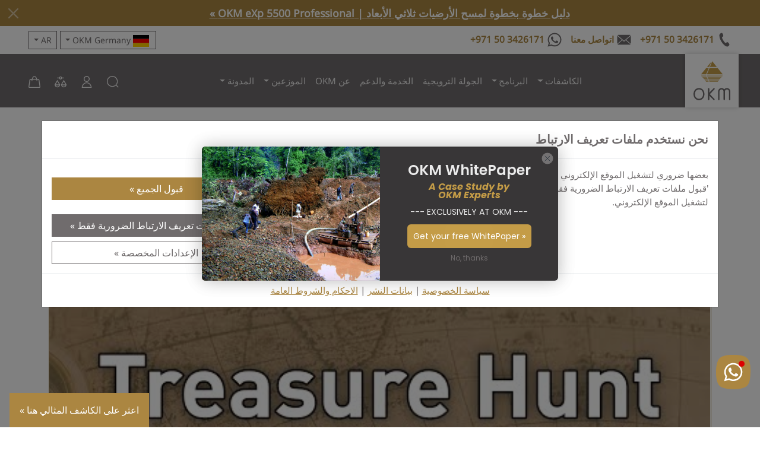

--- FILE ---
content_type: text/html; charset=utf-8
request_url: https://www.okmdetectors.com/ar/blogs/videos-tutorials/okm-treasure-hunting-team-lost-guerilla-gold
body_size: 37077
content:
<!DOCTYPE html>
<html class="js" lang="ar" dir="rtl">
<head>
<meta charset="UTF-8">
<!--[if IE]><meta http-equiv="X-UA-Compatible" content="IE=edge,chrome=1"><![endif]-->
<meta name="viewport" content="width=device-width,initial-scale=1">
<meta name="theme-color" content="#c59d48">
<meta name="color-scheme" content="only light">
<meta name="author" content="OKM">

<meta name="format-detection" content="telephone=no">
<meta name="google-site-verification" content="-5cLU331yQbLo9XODMNOsda2XFCczi-SO7WtuL0g-9k"><!-- DE -->
<meta name="google-site-verification" content="Z33YSSCsU7FX2pxFXeQFijQYEiMRyRV8fLa_UUw8IuM"><!-- MCA -->
<meta name="google-site-verification" content="srXgCLXnLiRJkURBpMjdH_YTDS2LbBStsCc4iy0dNvk"><!-- US -->
<meta name="google-site-verification" content="TfUZOv1e3YdROm7fBBYTtGarjEayh8zJGZiFF_IG9c0"><!-- US -->
<meta name="google-site-verification" content="8BckUa2NPVsTty-E2HadWQD7E9pubNC45GNwtw-5V5Y"><!-- UAE -->
<meta name="google-site-verification" content="FNA6DAg6JERV42ppxYTRIwcVlMRt7oJNBbO4P-O5QYo"><!-- TR -->
<meta name="google-site-verification" content="li6C3ih78H8NT0aS_sg1RhAI4oTveNFyUmvAxj_rdBQ"><!-- TR -->
<meta name="facebook-domain-verification" content="0133y5bkxgjjc5tx32kg914j006nwq"><!-- US -->
<meta name="facebook-domain-verification" content="cmjqfbotyj0wwrzv18whthq3ql29yp"><!-- TR -->
<meta name="msvalidate.01" content="32D8DB513B399E81AB6AD7F535D38930"><!-- US -->
<meta name="yandex-verification" content="8553701e0b9b990b">
<meta name="ahrefs-site-verification" content="934e24d45e7452340325cb9fc4ac4b86a156e20c0bb5f9e406dcf44bd09d2a65">
<meta name="source" content="www.okmdetectors.com">

<link rel="dns-prefetch" href="https://js.hsforms.net">
<link rel="preconnect" href="https://js.hsforms.net">
<link rel="preload" href="https://js.hsforms.net/forms/embed/v2.js" as="script">
<link rel="dns-prefetch" href="https://static.klaviyo.com">
<link rel="preconnect" href="https://static.klaviyo.com">
<link rel="preload" href="https://static.klaviyo.com/onsite/js/klaviyo.js?company_id=TN44UY" as="script">
<link rel="canonical" href="https://www.okmdetectors.com/ar/blogs/videos-tutorials/okm-treasure-hunting-team-lost-guerilla-gold">
<link rel="shortcut icon" href="//www.okmdetectors.com/cdn/shop/t/16/assets/favicon.ico?v=87471921244638835271701356761" type="image/x-icon">
<title>OKM treasure hunting team searchs for the lost Guerilla Gold | OKM Videos &amp; Tutorials | OKM Detectors</title>
<meta name="description" content="An exciting adventure of the OKM treasure hunting team searching for the hidden gold of the guerillas.">



<link rel="alternate" hreflang="en" href="https://www.okmdetectors.com/blogs/videos-tutorials/okm-treasure-hunting-team-lost-guerilla-gold"> 
<link rel="alternate" hreflang="de" href="https://www.okmdetectors.com/de/blogs/videos-tutorials/okm-treasure-hunting-team-lost-guerilla-gold">
<link rel="alternate" hreflang="fr" href="https://www.okmdetectors.com/fr/blogs/videos-tutorials/okm-treasure-hunting-team-lost-guerilla-gold">
<link rel="alternate" hreflang="es" href="https://www.okmdetectors.com/es/blogs/videos-tutorials/okm-treasure-hunting-team-lost-guerilla-gold">
<link rel="alternate" hreflang="ar" href="https://www.okmdetectors.com/ar/blogs/videos-tutorials/okm-treasure-hunting-team-lost-guerilla-gold">
<link rel="alternate" hreflang="tr" href="https://www.okmdetectors.com/tr/blogs/videos-tutorials/okm-treasure-hunting-team-lost-guerilla-gold">
<link rel="alternate" hreflang="x-default" href="https://www.okmdetectors.com/blogs/videos-tutorials/okm-treasure-hunting-team-lost-guerilla-gold">
  
<link rel="sitemap" type="application/xml" title="Sitemap" href="/sitemap.xml">
<meta property="og:site_name" content="OKM Detectors">
<meta property="og:title" content="OKM treasure hunting team searches for the lost Guerilla Gold">
<meta property="og:description" content="An exciting adventure of the OKM treasure hunting team searching for the hidden gold of the guerillas.">
<meta property="og:url" content="https://www.okmdetectors.com/ar/blogs/videos-tutorials/okm-treasure-hunting-team-lost-guerilla-gold">
<meta property="og:type" content="article">
<meta property="og:locale" content="ar_AE">
<meta property="og:image" content="http://www.okmdetectors.com/cdn/shop/articles/maxresdefault_bb02a751-8ee3-46e1-aced-b54b6aadc385.jpg?crop=center&height=1200&v=1585316659&width=1200">
<meta property="og:image:secure_url" content="https://www.okmdetectors.com/cdn/shop/articles/maxresdefault_bb02a751-8ee3-46e1-aced-b54b6aadc385.jpg?crop=center&height=1200&v=1585316659&width=1200">
<meta property="og:image:alt" content="OKM treasure hunting team searches for the lost Guerilla Gold">

<link rel="preload" href="//www.okmdetectors.com/cdn/shop/t/16/assets/bootstrap.rtl.min.css?v=130576974118002174031706866133" as="style">
<link rel="stylesheet" href="//www.okmdetectors.com/cdn/shop/t/16/assets/bootstrap.rtl.min.css?v=130576974118002174031706866133">
<link rel="stylesheet" href="//www.okmdetectors.com/cdn/shop/t/16/assets/swiper-bundle.min.css?v=13026506724362556721706866461">
<script src="//www.okmdetectors.com/cdn/shop/t/16/assets/swiper-bundle.min.js?v=59110145205601051321706866530" defer></script>

<script src="//www.okmdetectors.com/cdn/shop/t/16/assets/bootstrap.bundle.min.js?v=74332310215112546621706866325" defer></script>


<script src="https://js.hsforms.net/forms/embed/v2.js" async></script>
<link rel="stylesheet" href="//www.okmdetectors.com/cdn/shop/t/16/assets/style.css?v=131348255357441053061767089698">
<script src="//www.okmdetectors.com/cdn/shop/t/16/assets/okm-campaigns.js?v=101047361708623457751747567661" defer></script>
<script>window.performance && window.performance.mark && window.performance.mark('shopify.content_for_header.start');</script><meta name="google-site-verification" content="iHPrZg0GdFpMGCozvGbkrVVtWOm88GRv7BRsRwtyr_M">
<meta id="shopify-digital-wallet" name="shopify-digital-wallet" content="/27411546156/digital_wallets/dialog">
<meta name="shopify-checkout-api-token" content="57df4c004ce19a55602ef8d8ea909c00">
<meta id="in-context-paypal-metadata" data-shop-id="27411546156" data-venmo-supported="false" data-environment="production" data-locale="en_US" data-paypal-v4="true" data-currency="EUR">
<link rel="alternate" type="application/atom+xml" title="Feed" href="/ar/blogs/videos-tutorials.atom" />
<link rel="alternate" hreflang="x-default" href="https://www.okmdetectors.com/blogs/videos-tutorials/okm-treasure-hunting-team-lost-guerilla-gold">
<link rel="alternate" hreflang="en" href="https://www.okmdetectors.com/blogs/videos-tutorials/okm-treasure-hunting-team-lost-guerilla-gold">
<link rel="alternate" hreflang="ar" href="https://www.okmdetectors.com/ar/blogs/videos-tutorials/okm-treasure-hunting-team-lost-guerilla-gold">
<link rel="alternate" hreflang="fr" href="https://www.okmdetectors.com/fr/blogs/videos-tutorials/okm-treasure-hunting-team-lost-guerilla-gold">
<link rel="alternate" hreflang="es" href="https://www.okmdetectors.com/es/blogs/videos-tutorials/okm-treasure-hunting-team-lost-guerilla-gold">
<link rel="alternate" hreflang="de" href="https://www.okmdetectors.com/de/blogs/videos-tutorials/okm-treasure-hunting-team-lost-guerilla-gold">
<link rel="alternate" hreflang="tr" href="https://www.okmdetectors.com/tr/blogs/videos-tutorials/okm-treasure-hunting-team-lost-guerilla-gold">
<script async="async" src="/checkouts/internal/preloads.js?locale=ar-DE"></script>
<script id="shopify-features" type="application/json">{"accessToken":"57df4c004ce19a55602ef8d8ea909c00","betas":["rich-media-storefront-analytics"],"domain":"www.okmdetectors.com","predictiveSearch":true,"shopId":27411546156,"locale":"ar"}</script>
<script>var Shopify = Shopify || {};
Shopify.shop = "okm-detectors.myshopify.com";
Shopify.locale = "ar";
Shopify.currency = {"active":"EUR","rate":"1.0"};
Shopify.country = "DE";
Shopify.theme = {"name":"OKM Detectors - Shopify Theme 2024","id":145729945865,"schema_name":"OKM Theme 2024","schema_version":"1.0.0","theme_store_id":null,"role":"main"};
Shopify.theme.handle = "null";
Shopify.theme.style = {"id":null,"handle":null};
Shopify.cdnHost = "www.okmdetectors.com/cdn";
Shopify.routes = Shopify.routes || {};
Shopify.routes.root = "/ar/";</script>
<script type="module">!function(o){(o.Shopify=o.Shopify||{}).modules=!0}(window);</script>
<script>!function(o){function n(){var o=[];function n(){o.push(Array.prototype.slice.apply(arguments))}return n.q=o,n}var t=o.Shopify=o.Shopify||{};t.loadFeatures=n(),t.autoloadFeatures=n()}(window);</script>
<script id="shop-js-analytics" type="application/json">{"pageType":"article"}</script>
<script defer="defer" async type="module" src="//www.okmdetectors.com/cdn/shopifycloud/shop-js/modules/v2/client.init-shop-cart-sync_BdyHc3Nr.en.esm.js"></script>
<script defer="defer" async type="module" src="//www.okmdetectors.com/cdn/shopifycloud/shop-js/modules/v2/chunk.common_Daul8nwZ.esm.js"></script>
<script type="module">
  await import("//www.okmdetectors.com/cdn/shopifycloud/shop-js/modules/v2/client.init-shop-cart-sync_BdyHc3Nr.en.esm.js");
await import("//www.okmdetectors.com/cdn/shopifycloud/shop-js/modules/v2/chunk.common_Daul8nwZ.esm.js");

  window.Shopify.SignInWithShop?.initShopCartSync?.({"fedCMEnabled":true,"windoidEnabled":true});

</script>
<script id="__st">var __st={"a":27411546156,"offset":3600,"reqid":"fe63d07b-4dec-4d48-925e-8fdc864313af-1769030750","pageurl":"www.okmdetectors.com\/ar\/blogs\/videos-tutorials\/okm-treasure-hunting-team-lost-guerilla-gold","s":"articles-385123483692","u":"e91a6fb263ec","p":"article","rtyp":"article","rid":385123483692};</script>
<script>window.ShopifyPaypalV4VisibilityTracking = true;</script>
<script id="captcha-bootstrap">!function(){'use strict';const t='contact',e='account',n='new_comment',o=[[t,t],['blogs',n],['comments',n],[t,'customer']],c=[[e,'customer_login'],[e,'guest_login'],[e,'recover_customer_password'],[e,'create_customer']],r=t=>t.map((([t,e])=>`form[action*='/${t}']:not([data-nocaptcha='true']) input[name='form_type'][value='${e}']`)).join(','),a=t=>()=>t?[...document.querySelectorAll(t)].map((t=>t.form)):[];function s(){const t=[...o],e=r(t);return a(e)}const i='password',u='form_key',d=['recaptcha-v3-token','g-recaptcha-response','h-captcha-response',i],f=()=>{try{return window.sessionStorage}catch{return}},m='__shopify_v',_=t=>t.elements[u];function p(t,e,n=!1){try{const o=window.sessionStorage,c=JSON.parse(o.getItem(e)),{data:r}=function(t){const{data:e,action:n}=t;return t[m]||n?{data:e,action:n}:{data:t,action:n}}(c);for(const[e,n]of Object.entries(r))t.elements[e]&&(t.elements[e].value=n);n&&o.removeItem(e)}catch(o){console.error('form repopulation failed',{error:o})}}const l='form_type',E='cptcha';function T(t){t.dataset[E]=!0}const w=window,h=w.document,L='Shopify',v='ce_forms',y='captcha';let A=!1;((t,e)=>{const n=(g='f06e6c50-85a8-45c8-87d0-21a2b65856fe',I='https://cdn.shopify.com/shopifycloud/storefront-forms-hcaptcha/ce_storefront_forms_captcha_hcaptcha.v1.5.2.iife.js',D={infoText:'Protected by hCaptcha',privacyText:'Privacy',termsText:'Terms'},(t,e,n)=>{const o=w[L][v],c=o.bindForm;if(c)return c(t,g,e,D).then(n);var r;o.q.push([[t,g,e,D],n]),r=I,A||(h.body.append(Object.assign(h.createElement('script'),{id:'captcha-provider',async:!0,src:r})),A=!0)});var g,I,D;w[L]=w[L]||{},w[L][v]=w[L][v]||{},w[L][v].q=[],w[L][y]=w[L][y]||{},w[L][y].protect=function(t,e){n(t,void 0,e),T(t)},Object.freeze(w[L][y]),function(t,e,n,w,h,L){const[v,y,A,g]=function(t,e,n){const i=e?o:[],u=t?c:[],d=[...i,...u],f=r(d),m=r(i),_=r(d.filter((([t,e])=>n.includes(e))));return[a(f),a(m),a(_),s()]}(w,h,L),I=t=>{const e=t.target;return e instanceof HTMLFormElement?e:e&&e.form},D=t=>v().includes(t);t.addEventListener('submit',(t=>{const e=I(t);if(!e)return;const n=D(e)&&!e.dataset.hcaptchaBound&&!e.dataset.recaptchaBound,o=_(e),c=g().includes(e)&&(!o||!o.value);(n||c)&&t.preventDefault(),c&&!n&&(function(t){try{if(!f())return;!function(t){const e=f();if(!e)return;const n=_(t);if(!n)return;const o=n.value;o&&e.removeItem(o)}(t);const e=Array.from(Array(32),(()=>Math.random().toString(36)[2])).join('');!function(t,e){_(t)||t.append(Object.assign(document.createElement('input'),{type:'hidden',name:u})),t.elements[u].value=e}(t,e),function(t,e){const n=f();if(!n)return;const o=[...t.querySelectorAll(`input[type='${i}']`)].map((({name:t})=>t)),c=[...d,...o],r={};for(const[a,s]of new FormData(t).entries())c.includes(a)||(r[a]=s);n.setItem(e,JSON.stringify({[m]:1,action:t.action,data:r}))}(t,e)}catch(e){console.error('failed to persist form',e)}}(e),e.submit())}));const S=(t,e)=>{t&&!t.dataset[E]&&(n(t,e.some((e=>e===t))),T(t))};for(const o of['focusin','change'])t.addEventListener(o,(t=>{const e=I(t);D(e)&&S(e,y())}));const B=e.get('form_key'),M=e.get(l),P=B&&M;t.addEventListener('DOMContentLoaded',(()=>{const t=y();if(P)for(const e of t)e.elements[l].value===M&&p(e,B);[...new Set([...A(),...v().filter((t=>'true'===t.dataset.shopifyCaptcha))])].forEach((e=>S(e,t)))}))}(h,new URLSearchParams(w.location.search),n,t,e,['guest_login'])})(!0,!0)}();</script>
<script integrity="sha256-4kQ18oKyAcykRKYeNunJcIwy7WH5gtpwJnB7kiuLZ1E=" data-source-attribution="shopify.loadfeatures" defer="defer" src="//www.okmdetectors.com/cdn/shopifycloud/storefront/assets/storefront/load_feature-a0a9edcb.js" crossorigin="anonymous"></script>
<script data-source-attribution="shopify.dynamic_checkout.dynamic.init">var Shopify=Shopify||{};Shopify.PaymentButton=Shopify.PaymentButton||{isStorefrontPortableWallets:!0,init:function(){window.Shopify.PaymentButton.init=function(){};var t=document.createElement("script");t.src="https://www.okmdetectors.com/cdn/shopifycloud/portable-wallets/latest/portable-wallets.ar.js",t.type="module",document.head.appendChild(t)}};
</script>
<script data-source-attribution="shopify.dynamic_checkout.buyer_consent">
  function portableWalletsHideBuyerConsent(e){var t=document.getElementById("shopify-buyer-consent"),n=document.getElementById("shopify-subscription-policy-button");t&&n&&(t.classList.add("hidden"),t.setAttribute("aria-hidden","true"),n.removeEventListener("click",e))}function portableWalletsShowBuyerConsent(e){var t=document.getElementById("shopify-buyer-consent"),n=document.getElementById("shopify-subscription-policy-button");t&&n&&(t.classList.remove("hidden"),t.removeAttribute("aria-hidden"),n.addEventListener("click",e))}window.Shopify?.PaymentButton&&(window.Shopify.PaymentButton.hideBuyerConsent=portableWalletsHideBuyerConsent,window.Shopify.PaymentButton.showBuyerConsent=portableWalletsShowBuyerConsent);
</script>
<script data-source-attribution="shopify.dynamic_checkout.cart.bootstrap">document.addEventListener("DOMContentLoaded",(function(){function t(){return document.querySelector("shopify-accelerated-checkout-cart, shopify-accelerated-checkout")}if(t())Shopify.PaymentButton.init();else{new MutationObserver((function(e,n){t()&&(Shopify.PaymentButton.init(),n.disconnect())})).observe(document.body,{childList:!0,subtree:!0})}}));
</script>
<link id="shopify-accelerated-checkout-styles" rel="stylesheet" media="screen" href="https://www.okmdetectors.com/cdn/shopifycloud/portable-wallets/latest/accelerated-checkout-backwards-compat.css" crossorigin="anonymous">
<style id="shopify-accelerated-checkout-cart">
        #shopify-buyer-consent {
  margin-top: 1em;
  display: inline-block;
  width: 100%;
}

#shopify-buyer-consent.hidden {
  display: none;
}

#shopify-subscription-policy-button {
  background: none;
  border: none;
  padding: 0;
  text-decoration: underline;
  font-size: inherit;
  cursor: pointer;
}

#shopify-subscription-policy-button::before {
  box-shadow: none;
}

      </style>

<script>window.performance && window.performance.mark && window.performance.mark('shopify.content_for_header.end');</script>
<!-- BEGIN app block: shopify://apps/klaviyo-email-marketing-sms/blocks/klaviyo-onsite-embed/2632fe16-c075-4321-a88b-50b567f42507 -->












  <script async src="https://static.klaviyo.com/onsite/js/TN44UY/klaviyo.js?company_id=TN44UY"></script>
  <script>!function(){if(!window.klaviyo){window._klOnsite=window._klOnsite||[];try{window.klaviyo=new Proxy({},{get:function(n,i){return"push"===i?function(){var n;(n=window._klOnsite).push.apply(n,arguments)}:function(){for(var n=arguments.length,o=new Array(n),w=0;w<n;w++)o[w]=arguments[w];var t="function"==typeof o[o.length-1]?o.pop():void 0,e=new Promise((function(n){window._klOnsite.push([i].concat(o,[function(i){t&&t(i),n(i)}]))}));return e}}})}catch(n){window.klaviyo=window.klaviyo||[],window.klaviyo.push=function(){var n;(n=window._klOnsite).push.apply(n,arguments)}}}}();</script>

  




  <script>
    window.klaviyoReviewsProductDesignMode = false
  </script>







<!-- END app block --><link href="https://monorail-edge.shopifysvc.com" rel="dns-prefetch">
<script>(function(){if ("sendBeacon" in navigator && "performance" in window) {try {var session_token_from_headers = performance.getEntriesByType('navigation')[0].serverTiming.find(x => x.name == '_s').description;} catch {var session_token_from_headers = undefined;}var session_cookie_matches = document.cookie.match(/_shopify_s=([^;]*)/);var session_token_from_cookie = session_cookie_matches && session_cookie_matches.length === 2 ? session_cookie_matches[1] : "";var session_token = session_token_from_headers || session_token_from_cookie || "";function handle_abandonment_event(e) {var entries = performance.getEntries().filter(function(entry) {return /monorail-edge.shopifysvc.com/.test(entry.name);});if (!window.abandonment_tracked && entries.length === 0) {window.abandonment_tracked = true;var currentMs = Date.now();var navigation_start = performance.timing.navigationStart;var payload = {shop_id: 27411546156,url: window.location.href,navigation_start,duration: currentMs - navigation_start,session_token,page_type: "article"};window.navigator.sendBeacon("https://monorail-edge.shopifysvc.com/v1/produce", JSON.stringify({schema_id: "online_store_buyer_site_abandonment/1.1",payload: payload,metadata: {event_created_at_ms: currentMs,event_sent_at_ms: currentMs}}));}}window.addEventListener('pagehide', handle_abandonment_event);}}());</script>
<script id="web-pixels-manager-setup">(function e(e,d,r,n,o){if(void 0===o&&(o={}),!Boolean(null===(a=null===(i=window.Shopify)||void 0===i?void 0:i.analytics)||void 0===a?void 0:a.replayQueue)){var i,a;window.Shopify=window.Shopify||{};var t=window.Shopify;t.analytics=t.analytics||{};var s=t.analytics;s.replayQueue=[],s.publish=function(e,d,r){return s.replayQueue.push([e,d,r]),!0};try{self.performance.mark("wpm:start")}catch(e){}var l=function(){var e={modern:/Edge?\/(1{2}[4-9]|1[2-9]\d|[2-9]\d{2}|\d{4,})\.\d+(\.\d+|)|Firefox\/(1{2}[4-9]|1[2-9]\d|[2-9]\d{2}|\d{4,})\.\d+(\.\d+|)|Chrom(ium|e)\/(9{2}|\d{3,})\.\d+(\.\d+|)|(Maci|X1{2}).+ Version\/(15\.\d+|(1[6-9]|[2-9]\d|\d{3,})\.\d+)([,.]\d+|)( \(\w+\)|)( Mobile\/\w+|) Safari\/|Chrome.+OPR\/(9{2}|\d{3,})\.\d+\.\d+|(CPU[ +]OS|iPhone[ +]OS|CPU[ +]iPhone|CPU IPhone OS|CPU iPad OS)[ +]+(15[._]\d+|(1[6-9]|[2-9]\d|\d{3,})[._]\d+)([._]\d+|)|Android:?[ /-](13[3-9]|1[4-9]\d|[2-9]\d{2}|\d{4,})(\.\d+|)(\.\d+|)|Android.+Firefox\/(13[5-9]|1[4-9]\d|[2-9]\d{2}|\d{4,})\.\d+(\.\d+|)|Android.+Chrom(ium|e)\/(13[3-9]|1[4-9]\d|[2-9]\d{2}|\d{4,})\.\d+(\.\d+|)|SamsungBrowser\/([2-9]\d|\d{3,})\.\d+/,legacy:/Edge?\/(1[6-9]|[2-9]\d|\d{3,})\.\d+(\.\d+|)|Firefox\/(5[4-9]|[6-9]\d|\d{3,})\.\d+(\.\d+|)|Chrom(ium|e)\/(5[1-9]|[6-9]\d|\d{3,})\.\d+(\.\d+|)([\d.]+$|.*Safari\/(?![\d.]+ Edge\/[\d.]+$))|(Maci|X1{2}).+ Version\/(10\.\d+|(1[1-9]|[2-9]\d|\d{3,})\.\d+)([,.]\d+|)( \(\w+\)|)( Mobile\/\w+|) Safari\/|Chrome.+OPR\/(3[89]|[4-9]\d|\d{3,})\.\d+\.\d+|(CPU[ +]OS|iPhone[ +]OS|CPU[ +]iPhone|CPU IPhone OS|CPU iPad OS)[ +]+(10[._]\d+|(1[1-9]|[2-9]\d|\d{3,})[._]\d+)([._]\d+|)|Android:?[ /-](13[3-9]|1[4-9]\d|[2-9]\d{2}|\d{4,})(\.\d+|)(\.\d+|)|Mobile Safari.+OPR\/([89]\d|\d{3,})\.\d+\.\d+|Android.+Firefox\/(13[5-9]|1[4-9]\d|[2-9]\d{2}|\d{4,})\.\d+(\.\d+|)|Android.+Chrom(ium|e)\/(13[3-9]|1[4-9]\d|[2-9]\d{2}|\d{4,})\.\d+(\.\d+|)|Android.+(UC? ?Browser|UCWEB|U3)[ /]?(15\.([5-9]|\d{2,})|(1[6-9]|[2-9]\d|\d{3,})\.\d+)\.\d+|SamsungBrowser\/(5\.\d+|([6-9]|\d{2,})\.\d+)|Android.+MQ{2}Browser\/(14(\.(9|\d{2,})|)|(1[5-9]|[2-9]\d|\d{3,})(\.\d+|))(\.\d+|)|K[Aa][Ii]OS\/(3\.\d+|([4-9]|\d{2,})\.\d+)(\.\d+|)/},d=e.modern,r=e.legacy,n=navigator.userAgent;return n.match(d)?"modern":n.match(r)?"legacy":"unknown"}(),u="modern"===l?"modern":"legacy",c=(null!=n?n:{modern:"",legacy:""})[u],f=function(e){return[e.baseUrl,"/wpm","/b",e.hashVersion,"modern"===e.buildTarget?"m":"l",".js"].join("")}({baseUrl:d,hashVersion:r,buildTarget:u}),m=function(e){var d=e.version,r=e.bundleTarget,n=e.surface,o=e.pageUrl,i=e.monorailEndpoint;return{emit:function(e){var a=e.status,t=e.errorMsg,s=(new Date).getTime(),l=JSON.stringify({metadata:{event_sent_at_ms:s},events:[{schema_id:"web_pixels_manager_load/3.1",payload:{version:d,bundle_target:r,page_url:o,status:a,surface:n,error_msg:t},metadata:{event_created_at_ms:s}}]});if(!i)return console&&console.warn&&console.warn("[Web Pixels Manager] No Monorail endpoint provided, skipping logging."),!1;try{return self.navigator.sendBeacon.bind(self.navigator)(i,l)}catch(e){}var u=new XMLHttpRequest;try{return u.open("POST",i,!0),u.setRequestHeader("Content-Type","text/plain"),u.send(l),!0}catch(e){return console&&console.warn&&console.warn("[Web Pixels Manager] Got an unhandled error while logging to Monorail."),!1}}}}({version:r,bundleTarget:l,surface:e.surface,pageUrl:self.location.href,monorailEndpoint:e.monorailEndpoint});try{o.browserTarget=l,function(e){var d=e.src,r=e.async,n=void 0===r||r,o=e.onload,i=e.onerror,a=e.sri,t=e.scriptDataAttributes,s=void 0===t?{}:t,l=document.createElement("script"),u=document.querySelector("head"),c=document.querySelector("body");if(l.async=n,l.src=d,a&&(l.integrity=a,l.crossOrigin="anonymous"),s)for(var f in s)if(Object.prototype.hasOwnProperty.call(s,f))try{l.dataset[f]=s[f]}catch(e){}if(o&&l.addEventListener("load",o),i&&l.addEventListener("error",i),u)u.appendChild(l);else{if(!c)throw new Error("Did not find a head or body element to append the script");c.appendChild(l)}}({src:f,async:!0,onload:function(){if(!function(){var e,d;return Boolean(null===(d=null===(e=window.Shopify)||void 0===e?void 0:e.analytics)||void 0===d?void 0:d.initialized)}()){var d=window.webPixelsManager.init(e)||void 0;if(d){var r=window.Shopify.analytics;r.replayQueue.forEach((function(e){var r=e[0],n=e[1],o=e[2];d.publishCustomEvent(r,n,o)})),r.replayQueue=[],r.publish=d.publishCustomEvent,r.visitor=d.visitor,r.initialized=!0}}},onerror:function(){return m.emit({status:"failed",errorMsg:"".concat(f," has failed to load")})},sri:function(e){var d=/^sha384-[A-Za-z0-9+/=]+$/;return"string"==typeof e&&d.test(e)}(c)?c:"",scriptDataAttributes:o}),m.emit({status:"loading"})}catch(e){m.emit({status:"failed",errorMsg:(null==e?void 0:e.message)||"Unknown error"})}}})({shopId: 27411546156,storefrontBaseUrl: "https://www.okmdetectors.com",extensionsBaseUrl: "https://extensions.shopifycdn.com/cdn/shopifycloud/web-pixels-manager",monorailEndpoint: "https://monorail-edge.shopifysvc.com/unstable/produce_batch",surface: "storefront-renderer",enabledBetaFlags: ["2dca8a86"],webPixelsConfigList: [{"id":"3147694345","configuration":"{\"accountID\":\"TN44UY\",\"webPixelConfig\":\"eyJlbmFibGVBZGRlZFRvQ2FydEV2ZW50cyI6IHRydWV9\"}","eventPayloadVersion":"v1","runtimeContext":"STRICT","scriptVersion":"524f6c1ee37bacdca7657a665bdca589","type":"APP","apiClientId":123074,"privacyPurposes":["ANALYTICS","MARKETING"],"dataSharingAdjustments":{"protectedCustomerApprovalScopes":["read_customer_address","read_customer_email","read_customer_name","read_customer_personal_data","read_customer_phone"]}},{"id":"1672184073","configuration":"{\"config\":\"{\\\"pixel_id\\\":\\\"GT-NGS9J7X4\\\",\\\"google_tag_ids\\\":[\\\"GT-NGS9J7X4\\\"],\\\"target_country\\\":\\\"DE\\\",\\\"gtag_events\\\":[{\\\"type\\\":\\\"view_item\\\",\\\"action_label\\\":\\\"MC-WPHSPGZT35\\\"},{\\\"type\\\":\\\"purchase\\\",\\\"action_label\\\":\\\"MC-WPHSPGZT35\\\"},{\\\"type\\\":\\\"page_view\\\",\\\"action_label\\\":\\\"MC-WPHSPGZT35\\\"}],\\\"enable_monitoring_mode\\\":false}\"}","eventPayloadVersion":"v1","runtimeContext":"OPEN","scriptVersion":"b2a88bafab3e21179ed38636efcd8a93","type":"APP","apiClientId":1780363,"privacyPurposes":[],"dataSharingAdjustments":{"protectedCustomerApprovalScopes":["read_customer_address","read_customer_email","read_customer_name","read_customer_personal_data","read_customer_phone"]}},{"id":"shopify-app-pixel","configuration":"{}","eventPayloadVersion":"v1","runtimeContext":"STRICT","scriptVersion":"0450","apiClientId":"shopify-pixel","type":"APP","privacyPurposes":["ANALYTICS","MARKETING"]},{"id":"shopify-custom-pixel","eventPayloadVersion":"v1","runtimeContext":"LAX","scriptVersion":"0450","apiClientId":"shopify-pixel","type":"CUSTOM","privacyPurposes":["ANALYTICS","MARKETING"]}],isMerchantRequest: false,initData: {"shop":{"name":"OKM Detectors","paymentSettings":{"currencyCode":"EUR"},"myshopifyDomain":"okm-detectors.myshopify.com","countryCode":"DE","storefrontUrl":"https:\/\/www.okmdetectors.com\/ar"},"customer":null,"cart":null,"checkout":null,"productVariants":[],"purchasingCompany":null},},"https://www.okmdetectors.com/cdn","fcfee988w5aeb613cpc8e4bc33m6693e112",{"modern":"","legacy":""},{"shopId":"27411546156","storefrontBaseUrl":"https:\/\/www.okmdetectors.com","extensionBaseUrl":"https:\/\/extensions.shopifycdn.com\/cdn\/shopifycloud\/web-pixels-manager","surface":"storefront-renderer","enabledBetaFlags":"[\"2dca8a86\"]","isMerchantRequest":"false","hashVersion":"fcfee988w5aeb613cpc8e4bc33m6693e112","publish":"custom","events":"[[\"page_viewed\",{}]]"});</script><script>
  window.ShopifyAnalytics = window.ShopifyAnalytics || {};
  window.ShopifyAnalytics.meta = window.ShopifyAnalytics.meta || {};
  window.ShopifyAnalytics.meta.currency = 'EUR';
  var meta = {"page":{"pageType":"article","resourceType":"article","resourceId":385123483692,"requestId":"fe63d07b-4dec-4d48-925e-8fdc864313af-1769030750"}};
  for (var attr in meta) {
    window.ShopifyAnalytics.meta[attr] = meta[attr];
  }
</script>
<script class="analytics">
  (function () {
    var customDocumentWrite = function(content) {
      var jquery = null;

      if (window.jQuery) {
        jquery = window.jQuery;
      } else if (window.Checkout && window.Checkout.$) {
        jquery = window.Checkout.$;
      }

      if (jquery) {
        jquery('body').append(content);
      }
    };

    var hasLoggedConversion = function(token) {
      if (token) {
        return document.cookie.indexOf('loggedConversion=' + token) !== -1;
      }
      return false;
    }

    var setCookieIfConversion = function(token) {
      if (token) {
        var twoMonthsFromNow = new Date(Date.now());
        twoMonthsFromNow.setMonth(twoMonthsFromNow.getMonth() + 2);

        document.cookie = 'loggedConversion=' + token + '; expires=' + twoMonthsFromNow;
      }
    }

    var trekkie = window.ShopifyAnalytics.lib = window.trekkie = window.trekkie || [];
    if (trekkie.integrations) {
      return;
    }
    trekkie.methods = [
      'identify',
      'page',
      'ready',
      'track',
      'trackForm',
      'trackLink'
    ];
    trekkie.factory = function(method) {
      return function() {
        var args = Array.prototype.slice.call(arguments);
        args.unshift(method);
        trekkie.push(args);
        return trekkie;
      };
    };
    for (var i = 0; i < trekkie.methods.length; i++) {
      var key = trekkie.methods[i];
      trekkie[key] = trekkie.factory(key);
    }
    trekkie.load = function(config) {
      trekkie.config = config || {};
      trekkie.config.initialDocumentCookie = document.cookie;
      var first = document.getElementsByTagName('script')[0];
      var script = document.createElement('script');
      script.type = 'text/javascript';
      script.onerror = function(e) {
        var scriptFallback = document.createElement('script');
        scriptFallback.type = 'text/javascript';
        scriptFallback.onerror = function(error) {
                var Monorail = {
      produce: function produce(monorailDomain, schemaId, payload) {
        var currentMs = new Date().getTime();
        var event = {
          schema_id: schemaId,
          payload: payload,
          metadata: {
            event_created_at_ms: currentMs,
            event_sent_at_ms: currentMs
          }
        };
        return Monorail.sendRequest("https://" + monorailDomain + "/v1/produce", JSON.stringify(event));
      },
      sendRequest: function sendRequest(endpointUrl, payload) {
        // Try the sendBeacon API
        if (window && window.navigator && typeof window.navigator.sendBeacon === 'function' && typeof window.Blob === 'function' && !Monorail.isIos12()) {
          var blobData = new window.Blob([payload], {
            type: 'text/plain'
          });

          if (window.navigator.sendBeacon(endpointUrl, blobData)) {
            return true;
          } // sendBeacon was not successful

        } // XHR beacon

        var xhr = new XMLHttpRequest();

        try {
          xhr.open('POST', endpointUrl);
          xhr.setRequestHeader('Content-Type', 'text/plain');
          xhr.send(payload);
        } catch (e) {
          console.log(e);
        }

        return false;
      },
      isIos12: function isIos12() {
        return window.navigator.userAgent.lastIndexOf('iPhone; CPU iPhone OS 12_') !== -1 || window.navigator.userAgent.lastIndexOf('iPad; CPU OS 12_') !== -1;
      }
    };
    Monorail.produce('monorail-edge.shopifysvc.com',
      'trekkie_storefront_load_errors/1.1',
      {shop_id: 27411546156,
      theme_id: 145729945865,
      app_name: "storefront",
      context_url: window.location.href,
      source_url: "//www.okmdetectors.com/cdn/s/trekkie.storefront.cd680fe47e6c39ca5d5df5f0a32d569bc48c0f27.min.js"});

        };
        scriptFallback.async = true;
        scriptFallback.src = '//www.okmdetectors.com/cdn/s/trekkie.storefront.cd680fe47e6c39ca5d5df5f0a32d569bc48c0f27.min.js';
        first.parentNode.insertBefore(scriptFallback, first);
      };
      script.async = true;
      script.src = '//www.okmdetectors.com/cdn/s/trekkie.storefront.cd680fe47e6c39ca5d5df5f0a32d569bc48c0f27.min.js';
      first.parentNode.insertBefore(script, first);
    };
    trekkie.load(
      {"Trekkie":{"appName":"storefront","development":false,"defaultAttributes":{"shopId":27411546156,"isMerchantRequest":null,"themeId":145729945865,"themeCityHash":"6727564701771086243","contentLanguage":"ar","currency":"EUR","eventMetadataId":"dbee38b5-030e-41b1-a2ff-22df92019f0f"},"isServerSideCookieWritingEnabled":true,"monorailRegion":"shop_domain","enabledBetaFlags":["65f19447","bdb960ec"]},"Session Attribution":{},"S2S":{"facebookCapiEnabled":false,"source":"trekkie-storefront-renderer","apiClientId":580111}}
    );

    var loaded = false;
    trekkie.ready(function() {
      if (loaded) return;
      loaded = true;

      window.ShopifyAnalytics.lib = window.trekkie;

      var originalDocumentWrite = document.write;
      document.write = customDocumentWrite;
      try { window.ShopifyAnalytics.merchantGoogleAnalytics.call(this); } catch(error) {};
      document.write = originalDocumentWrite;

      window.ShopifyAnalytics.lib.page(null,{"pageType":"article","resourceType":"article","resourceId":385123483692,"requestId":"fe63d07b-4dec-4d48-925e-8fdc864313af-1769030750","shopifyEmitted":true});

      var match = window.location.pathname.match(/checkouts\/(.+)\/(thank_you|post_purchase)/)
      var token = match? match[1]: undefined;
      if (!hasLoggedConversion(token)) {
        setCookieIfConversion(token);
        
      }
    });


        var eventsListenerScript = document.createElement('script');
        eventsListenerScript.async = true;
        eventsListenerScript.src = "//www.okmdetectors.com/cdn/shopifycloud/storefront/assets/shop_events_listener-3da45d37.js";
        document.getElementsByTagName('head')[0].appendChild(eventsListenerScript);

})();</script>
<script
  defer
  src="https://www.okmdetectors.com/cdn/shopifycloud/perf-kit/shopify-perf-kit-3.0.4.min.js"
  data-application="storefront-renderer"
  data-shop-id="27411546156"
  data-render-region="gcp-us-east1"
  data-page-type="article"
  data-theme-instance-id="145729945865"
  data-theme-name="OKM Theme 2024"
  data-theme-version="1.0.0"
  data-monorail-region="shop_domain"
  data-resource-timing-sampling-rate="10"
  data-shs="true"
  data-shs-beacon="true"
  data-shs-export-with-fetch="true"
  data-shs-logs-sample-rate="1"
  data-shs-beacon-endpoint="https://www.okmdetectors.com/api/collect"
></script>
</head>
<body id="template" data-tpl="article."><svg class="d-block" width="0" height="0" xmlns="http://www.w3.org/2000/svg">
  <defs>
    <linearGradient id="half" x1="0" x2="100%" y1="0" y2="0">
      <stop offset="50%" stop-color="#c59d48"></stop>
      <stop offset="50%" stop-color="#706c6d"></stop>
    </linearGradient>
  </defs>
  <symbol xmlns="http://www.w3.org/2000/svg" viewBox="0 0 32 32" id="star">
    <path d="m 16.76799,1.2716821 4.089203,9.5527539 10.377882,0.926643 a 0.83293764,0.83293764 0 0 1 0.473733,1.462846 v 0 l -7.855643,6.845707 2.316608,10.151427 a 0.83033471,0.83033471 0 0 1 -0.629909,0.994319 0.85115815,0.85115815 0 0 1 -0.640321,-0.119734 l -8.915035,-5.32039 -8.9384628,5.346419 A 0.82773178,0.82773178 0 0 1 5.9059618,30.827954 0.81732006,0.81732006 0 0 1 5.8096534,30.208456 v 0 L 8.1288641,20.057029 0.28363274,13.213925 a 0.84334936,0.84334936 0 0 1 -0.0832938,-1.176524 0.8641728,0.8641728 0 0 1 0.596071,-0.260293 L 11.135249,10.850465 15.224452,1.2716821 a 0.84334936,0.84334936 0 0 1 1.543538,0 z" />
  </symbol>
</svg><div class="container-fluid m-0 p-0">
	<div class="alert bg-primary alert-dismissible mb-0 py-1" role="alert">
      <div class="text-white text-center text-truncate py-1">

<a class="text-white fw-bold link-offset-3" href="/ar/blogs/videos-tutorials/3d-ground-scan-exp-5500-professional">دليل خطوة بخطوة لمسح الأرضيات ثلاثي الأبعاد | OKM eXp 5500 Professional »</a></div>
		<button type="button" class="btn-close btn-close-white" data-bs-dismiss="alert" aria-label="Close" style="padding: 0.8rem 0.8rem"></button>
      </div>
    </div>

<header class="position-sticky sticky-top pt-2 bg-white">

<div class="container-fluid pb-2 px-sm-5 bg-white">
		<div class="row">

			<div class="col fw-bold text-nowrap">
              
              
                
                <a dir="ltr" rel="nofollow" href="tel:+971503426171" title="هاتف"><i class="icon-24 text-secondary"><svg xmlns="http://www.w3.org/2000/svg" viewBox="0 0 48 48">
<path fill="currentColor" d="M20.69,26.783c3.086,4.75,6.792,9.413,8.805,7.782c2.884-2.338,4.775-4.47,9.418,1.212
	c4.643,5.687-0.021,8.247-2.815,10.511c-3.225,2.613-12.992-1.89-21.321-14.714C6.452,18.746,5.651,6.978,8.876,4.365
	c2.798-2.264,6.422-6.418,9.82,0.279c3.394,6.693,0.994,8.037-1.894,10.375C14.789,16.65,17.604,22.033,20.69,26.783"/>
</svg></i></a>
                <a class="d-none d-lg-inline small text-decoration-none" dir="ltr" rel="nofollow" href="tel:+971503426171">+971 50 3426171</a> &nbsp;
              

              
                <a rel="nofollow" href="#" data-bs-toggle="modal" data-bs-target="#ModalContactForm" data-source="header" title="بريد إلكتروني"><i class="icon-24 text-secondary"><svg xmlns="http://www.w3.org/2000/svg" viewBox="0 0 48 48">
  <path fill="currentColor" d="M1,37.756v-27.3l15.879,13.805L1,37.756z M47,37.756L31.121,24.261L47,10.448V37.756z M24.002,27.286 L2.044,8.467c0.594-0.552,1.387-0.895,2.265-0.895h39.386c0.878,0,1.676,0.339,2.265,0.891L24.002,27.286z M29.691,25.593 l16.265,13.94c-0.594,0.552-1.387,0.895-2.261,0.895H4.309c-0.882,0-1.68-0.335-2.27-0.887l16.269-13.949l5.693,4.981L29.691,25.593 z"/>
</svg></i></a>
                <a class="d-none d-lg-inline small text-decoration-none" rel="nofollow" href="#" data-bs-toggle="modal" data-bs-target="#ModalContactForm" data-source="header">اتواصل معنا</a> &nbsp;
              

              
              
                
                <a dir="ltr" rel="nofollow" href="https://wa.me/971503426171?text=%2Far%2Fblogs%2Fvideos-tutorials%2Fokm-treasure-hunting-team-lost-guerilla-gold" title="واتساب"><i class="icon-24 text-secondary"><svg xmlns="http://www.w3.org/2000/svg" viewBox="0 0 48 48">
  <path fill="currentColor" d="M40.298,7.685C35.974,3.376,30.223,1.003,24.096,1
		C11.472,1,1.197,11.225,1.192,23.793C1.19,27.81,2.245,31.731,4.249,35.188L1,47l12.142-3.17
		c3.345,1.816,7.112,2.773,10.945,2.774h0.009c0.001,0-0.001,0,0,0c12.623,0,22.899-10.226,22.904-22.794
		C47.002,17.72,44.622,11.993,40.298,7.685z M24.096,42.755h-0.008c-3.416-0.001-6.766-0.915-9.689-2.641l-0.695-0.411
		l-7.205,1.881l1.923-6.991L7.97,33.877c-1.906-3.016-2.912-6.503-2.911-10.083C5.063,13.348,13.603,4.85,24.104,4.85
		c5.085,0.002,9.864,1.975,13.459,5.556c3.594,3.581,5.572,8.341,5.57,13.403C43.129,34.256,34.589,42.755,24.096,42.755z
		 M34.996,28.764c-0.597-0.297-3.533-1.735-4.081-1.934c-0.547-0.198-0.945-0.297-1.344,0.297c-0.398,0.595-1.542,1.934-1.891,2.33
		c-0.348,0.396-0.697,0.446-1.294,0.149c-0.597-0.297-2.521-0.925-4.802-2.95c-1.775-1.576-2.974-3.522-3.322-4.117
		c-0.348-0.595-0.037-0.917,0.262-1.213c0.269-0.266,0.597-0.694,0.896-1.041s0.398-0.595,0.597-0.991
		c0.199-0.397,0.1-0.744-0.05-1.041c-0.149-0.297-1.344-3.223-1.841-4.413c-0.485-1.159-0.977-1.002-1.344-1.02
		c-0.348-0.017-0.746-0.021-1.145-0.021s-1.045,0.149-1.592,0.744c-0.547,0.595-2.09,2.033-2.09,4.958
		c0,2.925,2.14,5.751,2.438,6.148c0.299,0.397,4.211,6.4,10.201,8.974c1.425,0.612,2.537,0.978,3.404,1.252
		c1.431,0.452,2.732,0.389,3.761,0.235c1.147-0.171,3.533-1.438,4.031-2.826c0.497-1.388,0.497-2.578,0.348-2.826
		C35.992,29.211,35.594,29.062,34.996,28.764z" />
</svg></i></a>
                <a class="d-none d-lg-inline small text-decoration-none" dir="ltr" rel="nofollow" href="https://wa.me/971503426171?text=%2Far%2Fblogs%2Fvideos-tutorials%2Fokm-treasure-hunting-team-lost-guerilla-gold">+971 50 3426171</a>
              

			</div>
			<div class="col text-end text-nowrap">
			  
              
				<div class="btn-group" role="group">
					<button type="button" class="btn btn-outline-secondary btn-sm silent dropdown-toggle" data-bs-toggle="dropdown" aria-expanded="false"><i class="icon-flag"><svg xmlns="http://www.w3.org/2000/svg" viewBox="0 0 640 480">
  <path fill="#ffce00" d="M0 320h640v160H0z"/>
  <path fill="#000001" d="M0 0h640v160H0z"/>
  <path fill="red" d="M0 160h640v160H0z"/>
</svg></i> OKM Germany</button>
					<ul class="dropdown-menu">
						<li><a class="dropdown-item active" href="https://www.okmdetectors.com/ar/blogs/videos-tutorials/okm-treasure-hunting-team-lost-guerilla-gold"><i class="icon-flag"><svg xmlns="http://www.w3.org/2000/svg" viewBox="0 0 640 480">
  <path fill="#ffce00" d="M0 320h640v160H0z"/>
  <path fill="#000001" d="M0 0h640v160H0z"/>
  <path fill="red" d="M0 160h640v160H0z"/>
</svg></i> OKM Germany</a></li>
						<li><a class="dropdown-item" href="https://www.okmamericas.com/ar/blogs/videos-tutorials/okm-treasure-hunting-team-lost-guerilla-gold"><i class="icon-flag"><svg xmlns="http://www.w3.org/2000/svg" viewBox="0 0 640 480">
  <path fill="#bd3d44" d="M0 0h640v480H0"/>
  <path stroke="#fff" stroke-width="37" d="M0 55.3h640M0 129h640M0 203h640M0 277h640M0 351h640M0 425h640"/>
  <path fill="#192f5d" d="M0 0h364.8v258.5H0"/>
  <marker id="us-a" markerHeight="30" markerWidth="30">
    <path fill="#fff" d="m14 0 9 27L0 10h28L5 27z"/>
  </marker>
  <path fill="none" marker-mid="url(#us-a)" d="m0 0 16 11h61 61 61 61 60L47 37h61 61 60 61L16 63h61 61 61 61 60L47 89h61 61 60 61L16 115h61 61 61 61 60L47 141h61 61 60 61L16 166h61 61 61 61 60L47 192h61 61 60 61L16 218h61 61 61 61 60z"/>
</svg></i> OKM Americas</a></li>
						<li><a class="dropdown-item" href="https://www.okm-emirates.com/ar/blogs/videos-tutorials/okm-treasure-hunting-team-lost-guerilla-gold"><i class="icon-flag"><svg xmlns="http://www.w3.org/2000/svg" viewBox="0 0 640 480">
  <path fill="#00732f" d="M0 0h640v160H0z"/>
  <path fill="#fff" d="M0 160h640v160H0z"/>
  <path fill="#000001" d="M0 320h640v160H0z"/>
  <path fill="red" d="M0 0h220v480H0z"/>
</svg></i> OKM Emirates</a></li>
						<li><a class="dropdown-item" href="https://www.okm-turkiye.com/ar/blogs/videos-tutorials/okm-treasure-hunting-team-lost-guerilla-gold"><i class="icon-flag"><svg xmlns="http://www.w3.org/2000/svg" viewBox="0 0 640 480">
  <g fill-rule="evenodd">
    <path fill="#e30a17" d="M0 0h640v480H0z"/>
    <path fill="#fff" d="M407 247.5c0 66.2-54.6 119.9-122 119.9s-122-53.7-122-120 54.6-119.8 122-119.8 122 53.7 122 119.9"/>
    <path fill="#e30a17" d="M413 247.5c0 53-43.6 95.9-97.5 95.9s-97.6-43-97.6-96 43.7-95.8 97.6-95.8 97.6 42.9 97.6 95.9z"/>
    <path fill="#fff" d="m430.7 191.5-1 44.3-41.3 11.2 40.8 14.5-1 40.7 26.5-31.8 40.2 14-23.2-34.1 28.3-33.9-43.5 12-25.8-37z"/>
  </g>
</svg></i> OKM Türkiye</a></li>
					</ul>
				</div>
              
            
     
			  
				<div class="btn-group" role="group">
					<button type="button" class="btn btn-outline-secondary btn-sm silent dropdown-toggle" data-bs-toggle="dropdown" aria-expanded="false">AR</button>
					<ul class="dropdown-menu">
                    
                    
                    
                      
                      <li><a class="dropdown-item" dir="ltr" title="English" href="/blogs/videos-tutorials/okm-treasure-hunting-team-lost-guerilla-gold">English (EN)</a></li>
                    
                      
                      <li><a class="dropdown-item active" dir="rtl" title="العربية" href="/ar/blogs/videos-tutorials/okm-treasure-hunting-team-lost-guerilla-gold">العربية (AR)</a></li>
                    
                      
                      <li><a class="dropdown-item" dir="ltr" title="Français" href="/fr/blogs/videos-tutorials/okm-treasure-hunting-team-lost-guerilla-gold">Français (FR)</a></li>
                    
                      
                      <li><a class="dropdown-item" dir="ltr" title="Español" href="/es/blogs/videos-tutorials/okm-treasure-hunting-team-lost-guerilla-gold">Español (ES)</a></li>
                    
                      
                      <li><a class="dropdown-item" dir="ltr" title="Deutsch" href="/de/blogs/videos-tutorials/okm-treasure-hunting-team-lost-guerilla-gold">Deutsch (DE)</a></li>
                    
                      
                      <li><a class="dropdown-item" dir="ltr" title="Türkçe" href="/tr/blogs/videos-tutorials/okm-treasure-hunting-team-lost-guerilla-gold">Türkçe (TR)</a></li>
                    
					</ul>
				</div>

			</div>

		</div>
</div>
	
<nav class="navbar navbar-dark navbar-expand-lg bg-secondary py-0 px-sm-4">

<div class="container-fluid">
	
	<div class="navbar-brand order-0 bg-white p-1">
      <a href="/ar" title="OKM Logo"><svg version="1.1" xmlns="http://www.w3.org/2000/svg" xmlns:xlink="http://www.w3.org/1999/xlink" viewBox="0 0 640 640">
<path fill="#706C6D" d="M552.836,576c-5.022,0-9.111-4.106-9.111-9.152V461.149c0-14.601-11.815-26.474-26.341-26.474
	c-14.529,0-26.348,11.873-26.348,26.474v105.699c0,5.046-4.089,9.152-9.107,9.152c-5.025,0-9.111-4.106-9.111-9.152V461.149
	c0-14.601-11.815-26.474-26.341-26.474c-14.529,0-26.348,11.873-26.348,26.474v105.699c0,5.046-4.089,9.152-9.111,9.152
	c-5.019,0-9.107-4.106-9.107-9.152V461.149c0-24.693,19.992-44.781,44.566-44.781c14.157,0,27.151,6.67,35.452,17.644
	c8.297-10.974,21.292-17.644,35.455-17.644c24.57,0,44.559,20.088,44.559,44.781v105.699C561.943,571.894,557.858,576,552.836,576"/>
<path fill="#706C6D" d="M347.244,576c-2.468,0-4.865-1.029-6.571-2.82l-54.668-57.072v50.74c0,5.046-4.089,9.152-9.111,9.152
	s-9.107-4.106-9.107-9.152V425.656c0-5.049,4.085-9.155,9.107-9.155s9.111,4.106,9.111,9.155v51.926l54.969-57.919
	c1.72-1.802,4.12-2.831,6.591-2.831c2.359,0,4.595,0.899,6.297,2.537c1.75,1.672,2.752,3.949,2.81,6.393
	c0.058,2.444-0.834,4.769-2.516,6.537l-61.297,64.579l60.942,63.622c1.689,1.761,2.591,4.078,2.547,6.526
	c-0.048,2.444-1.043,4.725-2.796,6.42C351.866,575.087,349.62,576,347.244,576"/>
<path fill="#706C6D" d="M150.14,434.808c-33.712,0-53.865,27.565-53.865,61.444s20.153,61.441,53.865,61.441
	c33.715,0,53.868-27.561,53.868-61.441S183.855,434.808,150.14,434.808 M150.14,576c-43.756,0-72.083-35.777-72.083-79.748
	c0-43.975,28.327-79.751,72.083-79.751c43.759,0,72.086,35.777,72.086,79.751C222.226,540.223,193.899,576,150.14,576"/>
<path fill="#C59D48" d="M312.805,69.737l-27.476,67.923h-27.791L312.805,69.737z M324.261,64l59.43,74.073h-89.826L324.261,64z
	 M248.493,262.14H185.37l-7.658-9.405h66.904L248.493,262.14z M454.701,262.14h-196.92l-3.877-9.405h208.383L454.701,262.14z
	 M255.84,279.965h-55.95l-7.066-8.677h59.441L255.84,279.965z M440.326,279.965H265.128l-3.576-8.677h185.772L440.326,279.965z
	 M263.187,297.794h-48.778l-7.066-8.677h52.268L263.187,297.794z M425.95,297.794H272.475l-3.576-8.677h164.046L425.95,297.794z
	 M270.537,315.622h-41.609l-7.066-8.68h45.099L270.537,315.622z M411.571,315.622H279.825l-3.579-8.68h142.323L411.571,315.622z
	 M277.883,333.447h-34.44l-7.066-8.677h37.93L277.883,333.447z M397.196,333.447H287.172l-3.576-8.677h120.598L397.196,333.447z
	 M287.24,154.947h109.822l65.225,80.879H253.905L287.24,154.947z M177.712,235.827l65.868-80.879h34.372l-33.336,80.879H177.712z"/>
</svg></a>
	</div>
	
	<button class="navbar-toggler order-2 border-0" type="button" data-bs-toggle="offcanvas" data-bs-target="#main_nav" aria-label="Menu">
		<span class="navbar-toggler-icon"></span>
	</button>
	
	<div class="offcanvas offcanvas-start" id="main_nav">
		<div class="offcanvas-header">
			<div class="offcanvas-title fs-5" id="offcanvasNavbar2Label"><strong>OKM Detectors | OKM Germany</strong></div>
			<button type="button" class="btn-close" data-bs-dismiss="offcanvas" aria-label="Close"></button>
        </div>
        <div class="offcanvas-body">
			<ul class="navbar-nav m-auto"><li class="nav-item dropdown dropdown-mega position-static">
					<a class="nav-link dropdown-toggle" href="/ar/collections/detectors#mega-menu-okm-detectors" data-bs-toggle="dropdown" data-bs-auto-close="outside">الكاشفات</a>
					<div class="dropdown-menu shadow">
    				  <div class="container"><div class="row">
<div class="col-12 col-lg-9">
<div class="row">
<div class="col-lg-3"><a href="/ar/collections/3d-ground-scanners-entry-level" class="okm-product-title">ماسحات ضوئية أرضية ثلاثية الأبعاد للمبتدئين</a>
<ul>

<li><a href="/ar/products/fusion-light">Fusion Light</a></li>
<li><a href="/ar/products/evolution-ntx">Evolution NTX</a></li>
<li><a href="/ar/products/rover-uc">Rover UC</a></li>
<li><a href="/ar/products/rover-c4">Rover C4</a></li>
</ul>
</div>
<div class="col-lg-3"><a href="/ar/collections/3d-ground-scanners-advanced" class="okm-product-title">ماسحات ضوئية أرضية ثلاثية الأبعاد متقدمة</a>
<ul>
<li><a href="/ar/products/fusion-professional">Fusion Pro</a></li>
<li><a href="/ar/products/fusion-professional-plus">Fusion Pro Plus</a></li>
<li><a href="/ar/products/exp-5500-professional">eXp 5500 Pro</a></li>
<li><span class="badge shadow-sm me-1 mb-1 text-nowrap" style="background:#c55e12">جديد</span>
<a href="/ar/products/exp-7000-professional-plus">eXp 7000 Pro Plus</a></li>
</ul>
</div>
<div class="col-lg-3"><a href="/ar/collections/metal-detectors" class="okm-product-title">كاشفات المعادن</a>
<ul>
<li><a href="/ar/products/pulse-nova">Pulse Nova</a></li>
<li><a href="/ar/products/fortuna-xela">Fortuna Xela</a></li>
</ul>
</div>
<div class="col-lg-3"><a href="/ar/collections/water-detectors" class="okm-product-title">كاشفات الماء</a>
<ul class="pt-megamenu-submenu">
<li><a href="/ar/products/geoseeker-mini">GeoSeeker Mini</a></li>
<li><a href="/ar/products/geoseeker">GeoSeeker</a></li>
</ul>
</div>
<div class="col-lg-3"><a href="/ar/products/gepard-gpr-3d" class="okm-product-title">رادارات اختراق الأرض</a>
<ul>
<li><a href="/ar/products/gepard-gpr-3d">Gepard GPR 3D</a></li>
</ul>
</div>
<div class="col-lg-3"><a href="/ar/products/visualizer-3d" class="okm-product-title">البرمجيات OKM</a>
<ul>
<li><a href="/ar/products/visualizer-3d">VISUALIZER 3D STUDIO</a></li>
<li><a href="/ar/products/okm-visualizer-3d-licenses">حزمة تنشيط البرامج</a></li>
<li><a href="/ar/collections/apps">تطبيقات الأندرويد</a></li>
</ul>
</div>
<div class="col-lg-3"><a href="/ar/collections/accessories" class="okm-product-title">الاكسسوارات</a>
<ul>
<li><a href="/ar/collections/accessories/product_type-detection_equipment">معدات الكشف</a></li>
<li><a href="/ar/collections/accessories/product_type-probe_sensor">المجسات وأجهزة الاستشعار</a></li>
</ul>
</div>
<div class="col-lg-3 text-center">
<a class="okm-cta" href="/ar/collections/detectors">جميع أجهزة الكشف</a>
<a class="btn btn-secondary" href="/ar/collections/special-offers">عروض خاصة</a>
</div>
</div>
</div>
<div class="col-12 col-lg-3">
<span style="background:#c55e12" class="badge shadow-sm me-1 mb-1 text-nowrap">جديد</span> New ePaper available now!
<a href="/ar/products/epaper"><img loading="lazy" src="https://www.okmdetectors.com/cdn/shop/files/OKM-Explorer-2-2026-title.jpg?width=350" alt="OKM ePaper" class="img-fluid"></a>
</div>
</div></div>
					</div>
                  </li><li class="nav-item dropdown">
                    <a class="nav-link dropdown-toggle" href="/ar/products/visualizer-3d" data-bs-toggle="dropdown" data-bs-auto-close="outside">البرنامج</a>
                    
                    <ul class="dropdown-menu shadow">
                      
<li class="">
        <a class="dropdown-item" href="/ar/products/visualizer-3d">VISUALIZER 3D STUDIO</a>
        
      </li>
    
<li class="">
        <a class="dropdown-item" href="/ar/pages/visualizer-3d-studio-editions">الإصدارات</a>
        
      </li>
    
<li class="">
        <a class="dropdown-item" href="/ar/pages/software-activation">تفعيل البرنامج</a>
        
      </li>
    
<li class=" dropend">
        <a class="dropdown-item dropdown-toggle" href="/ar/collections/okm-services" data-bs-toggle="dropdown">الخدمات</a>
        
        <ul class="dropdown-menu dropdown-submenu shadow">
          
<li class="">
        <a class="dropdown-item" href="/ar/products/okm-visualizer-3d-licenses">حزمة التنشيط</a>
        
      </li>
    
<li class="">
        <a class="dropdown-item" href="/ar/products/software-training">التدريب</a>
        
      </li>
    
<li class="">
        <a class="dropdown-item" href="/ar/products/scan-analysis">مسح تحليل الصورة</a>
        
      </li>
    
<li class="">
        <a class="dropdown-item" href="/ar/products/remote-support">الدعم عن بُعد</a>
        
      </li>
    

        </ul>
        
      </li>
    
<li class="">
        <a class="dropdown-item" href="/ar/blogs/v3ds-documentation">التوثيق / المساعدة</a>
        
      </li>
    
<li class="">
        <a class="dropdown-item" href="/ar/collections/apps">تطبيقات الأندرويد</a>
        
      </li>
    

                    </ul>
                    
                  </li><li class="nav-item">
                    <a class="nav-link" href="/ar/pages/roadshow">الجولة الترويجية</a>
                    
                  </li><li class="nav-item">
                    <a class="nav-link" href="/ar/pages/service">الخدمة والدعم</a>
                    
                  </li><li class="nav-item">
                    <a class="nav-link" href="/ar/pages/about">عن OKM</a>
                    
                  </li><li class="nav-item dropdown">
                    <a class="nav-link dropdown-toggle" href="/ar/pages/distributors" data-bs-toggle="dropdown" data-bs-auto-close="outside">الموزعين</a>
                    
                    <ul class="dropdown-menu shadow">
                      
<li class="">
        <a class="dropdown-item" href="/ar/pages/distributors">البحث عن موزعين بالقرب منك</a>
        
      </li>
    
<li class="">
        <a class="dropdown-item" href="/ar/pages/become-okm-dealer">اصبح موزعا </a>
        
      </li>
    

                    </ul>
                    
                  </li><li class="nav-item dropdown">
                    <a class="nav-link dropdown-toggle" href="/ar/pages/blogs" data-bs-toggle="dropdown" data-bs-auto-close="outside">المدونة</a>
                    
                    <ul class="dropdown-menu shadow">
                      
<li class="">
        <a class="dropdown-item" href="/ar/blogs/news">الأخبار</a>
        
      </li>
    
<li class="">
        <a class="dropdown-item" href="/ar/blogs/treasure-finds">الاكتشافات</a>
        
      </li>
    
<li class="active">
        <a class="dropdown-item" href="/ar/blogs/videos-tutorials">فيديو / دروس خصوصية</a>
        
      </li>
    
<li class="">
        <a class="dropdown-item" href="/ar/blogs/press-media">الصحافة / وسائل الاعلام</a>
        
      </li>
    

                    </ul>
                    
                  </li></ul>
		</div>
	</div>

	<div class="order-1">
		<ul class="navbar-nav ms-auto flex-row">
			<li class="nav-item p-1">
              <a class="nav-link" href="#" data-bs-toggle="modal" data-bs-target="#ModalSearchBox" aria-label="بحث"><div class="icon-20"><svg version="1.1" xmlns="http://www.w3.org/2000/svg" xmlns:xlink="http://www.w3.org/1999/xlink" x="0px" y="0px"
	 viewBox="0 0 24 24" style="enable-background:new 0 0 24 24;" xml:space="preserve">
<path fill="currentColor" d="M23.6,22.4l-4.3-4.3C21,16.3,22,13.7,22,11c0-6.1-4.9-11-11-11S0,4.9,0,11s4.9,11,11,11c2.7,0,5.3-1,7.2-2.7
	l4.3,4.3L23.6,22.4z M1.6,11c0-5.2,4.2-9.4,9.4-9.4c5.2,0,9.4,4.2,9.4,9.4c0,5.2-4.2,9.4-9.4,9.4C5.8,20.4,1.6,16.2,1.6,11z"/>
</svg></div></a>
			</li><li class="nav-item p-1 dropdown ">
				<a class="nav-link" rel="nofollow" href="#" data-bs-toggle="dropdown" title="الحساب"><i class="icon-20"><svg version="1.1" viewBox="0 0 24 24" xmlns="http://www.w3.org/2000/svg">
  <path fill="currentColor" d="M12,13C6.4,13,2,17.8,2,24h20C22,17.8,17.6,13,12,13z M12,14.6c4.2,0,7.6,3.3,8.3,7.8H3.7 C4.4,17.9,7.8,14.6,12,14.6z"/>
  <path fill="currentColor" d="M12,12c3.3,0,6-2.7,6-6s-2.7-6-6-6S6,2.7,6,6S8.7,12,12,12z M12,1.6c2.4,0,4.4,2,4.4,4.4s-2,4.4-4.4,4.4 c-2.4,0-4.4-2-4.4-4.4S9.6,1.6,12,1.6z"/>
</svg></i></a>
			    <ul class="dropdown-menu dropdown-menu-end">
    				<li><a class="dropdown-item" rel="nofollow" href="https://www.okmdetectors.com/ar/account/login"><i class="icon-16"><svg fill="none" viewBox="0 0 18 23" id="icon-lock" xmlns="http://www.w3.org/2000/svg" width="100%" height="100%"><circle cx="9" cy="14" r="2.2" stroke="currentColor" stroke-width="1.6"></circle><path d="M9 16v3M.8 7.8h16.4v14.4H.8z" stroke="currentColor" stroke-width="1.6"></path><path d="M4.8 7c0-3.015 2.01-5.2 4.2-5.2V.2C5.666.2 3.2 3.387 3.2 7h1.6zM9 1.8c2.19 0 4.2 2.185 4.2 5.2h1.6C14.8 3.387 12.334.2 9 .2v1.6z" fill="currentColor"></path></svg></i> تسجيل الدخول</a></li>
    				<li><a class="dropdown-item" rel="nofollow" href="https://www.okmdetectors.com/ar/checkout"><i class="icon-16"><svg version="1.1" xmlns="http://www.w3.org/2000/svg" xmlns:xlink="http://www.w3.org/1999/xlink" x="0px" y="0px"
     viewBox="0 0 24 24" style="enable-background:new 0 0 24 24;" xml:space="preserve">
  <path fill="currentColor" d="M8.4,21L0,11.4L2.4,9l6,3.6L21.6,3L24,5.4L8.4,21z M2.2,11.5l6.3,7.2L21.7,5.4l-0.3-0.3l-13,9.4L2.6,11
                               L2.2,11.5z"/>
</svg></i> الدفع</a></li>
                  
			    </ul>
			</li>
            

			<li class="nav-item p-1">
              <div class="position-relative small">
                <a class="nav-link" rel="nofollow" href="/ar/pages/compare" title="المقارنة"><i class="icon-20"><svg version="1.1" class="compare-add" xmlns="http://www.w3.org/2000/svg" viewbox="0 0 24 24" xmlns:xlink="http://www.w3.org/1999/xlink" xml:space="preserve">
<path fill="currentColor" d="M5.5,8L0,17.2C0,20.5,2.4,23,5.5,23s5.5-2.5,5.5-5.8L5.5,8z M9.1,17.2H1.9l3.6-6.1L9.1,17.2z M5.5,21.4
	c-1.7,0-3-1.1-3.6-2.6h7.2C8.5,20.3,7.2,21.4,5.5,21.4z"></path>
<path fill="currentColor" d="M19,3.2h-4.1C14.5,1.9,13.4,1,12,1S9.5,1.9,9.1,3.2H5v1.6h4.1C9.5,6.1,10.6,7,12,7s2.5-0.9,2.9-2.2H19V3.2z
	 M12,5.4c-0.8,0-1.4-0.6-1.4-1.4s0.6-1.4,1.4-1.4s1.4,0.6,1.4,1.4S12.8,5.4,12,5.4z"></path>
<path fill="currentColor" d="M18.5,8L13,17.2c0,3.2,2.4,5.8,5.5,5.8s5.5-2.5,5.5-5.8L18.5,8z M22.1,17.2h-7.2l3.6-6.1L22.1,17.2z M18.5,21.4
	c-1.7,0-3-1.1-3.6-2.6h7.2C21.5,20.3,20.2,21.4,18.5,21.4z"></path>
</svg></i></a>
                <span id="okm-compare-badge" class="position-absolute top-0 start-100 translate-middle badge rounded-pill bg-danger"></span>
              </div>
            </li>
            
            
            <li class="nav-item p-1">
              <a class="nav-link" rel="nofollow" href="https://www.okmdetectors.com/ar/cart" title="عربة التسوق"><i class="icon-20"><svg version="1.1" xmlns="http://www.w3.org/2000/svg" viewBox="0 0 24 24">
  <path fill="currentColor" d="M22,8c0-1.1-0.9-2-2-2h-2.7c-0.9-3.4-2.9-5.8-5.3-5.8C9.6,0.2,7.6,2.6,6.7,6H4C2.9,6,2,6.9,2,8L0,22l0,0.1
	C0,23.2,0.9,24,2,24h20c1.1,0,2-0.8,2-1.9l0-0.1L22,8z M12,1.8c1.5,0,2.9,1.7,3.6,4.2H8.4C9.1,3.5,10.5,1.8,12,1.8z M22,22.4H2
	c-0.2,0-0.4-0.1-0.4-0.3l2-13.8l0-0.2c0-0.2,0.2-0.4,0.4-0.4h2.4C6.3,8.4,6.2,9.2,6.2,10h1.6c0-0.8,0.1-1.6,0.2-2.4h8
	c0.1,0.8,0.2,1.6,0.2,2.4h1.6c0-0.8-0.1-1.6-0.2-2.4H20c0.2,0,0.4,0.2,0.4,0.5l2,14C22.4,22.3,22.2,22.4,22,22.4z"/>
</svg></i></a>
            </li>
            
		</ul>
	</div>
</div>

</nav>	

</header>


<div class="modal fade" id="ModalSearchBox" tabindex="-1" aria-labelledby="ModalSearchBox" aria-hidden="true">
	<div class="modal-dialog modal-xl">
		<div class="modal-content">
			<div class="modal-header">
				<div class="modal-title fw-bold fs-5" id="ModalSearchBoxLabel">ما الذي تبحث عنه؟</div>
				<button type="button" class="btn-close" data-bs-dismiss="modal" aria-label="Close"></button>
			</div>
			<div class="modal-body"><form action="/ar/search" method="get" role="search">
<div class="input-group gap-3">
  <input type="search" class="form-control form-control-lg" name="q" placeholder="البحث عن المنتجات" aria-label="البحث عن المنتجات" autocomplete="off">
  <button type="submit" class="btn btn-primary px-4 silent"><i class="icon-24 me-2"><svg version="1.1" xmlns="http://www.w3.org/2000/svg" xmlns:xlink="http://www.w3.org/1999/xlink" x="0px" y="0px"
	 viewBox="0 0 24 24" style="enable-background:new 0 0 24 24;" xml:space="preserve">
<path fill="currentColor" d="M23.6,22.4l-4.3-4.3C21,16.3,22,13.7,22,11c0-6.1-4.9-11-11-11S0,4.9,0,11s4.9,11,11,11c2.7,0,5.3-1,7.2-2.7
	l4.3,4.3L23.6,22.4z M1.6,11c0-5.2,4.2-9.4,9.4-9.4c5.2,0,9.4,4.2,9.4,9.4c0,5.2-4.2,9.4-9.4,9.4C5.8,20.4,1.6,16.2,1.6,11z"/>
</svg></i><span class="d-none d-md-inline-block">بحث</span></button>
</div>
</form></div>
		</div>
	</div>
</div>


<main><div class="container">
  <h1 class="okm_title">OKM treasure hunting team searches for the lost Guerilla Gold</h1>
  <div class="okm_sep"><svg class="icon" xmlns="http://www.w3.org/2000/svg" xmlns:xlink="http://www.w3.org/1999/xlink" viewBox="0 0 32 32">
  <path fill="currentColor" d="M.7 20l7.1-8.6h3.7L7.9 20H.7zm11.8-8.7h11.8l7 8.6H8.9l3.6-8.6zm11.8 19.1H12.5l-.4-.9H25l-.7.9zm-12.8 0H7.8l-.8-.9h4.1l.4.9zm14.3-1.9H11.7l-.4-.9h15.3l-.8.9zm-15.1 0H6.2l-.8-.9h4.8l.5.9zm16.7-1.9H10.9l-.4-.9h17.6l-.7.9zm-17.5 0H4.7l-.8-.9h5.6l.4.9zm19-1.9H10.1l-.4-.9h19.9l-.7.9zm-19.8 0h-6l-.8-.9h6.4l.4.9zm21.3-1.9H9.3l-.4-1h22.4l-.9 1zm-22.1 0H1.5l-.8-1h7.2l.4 1zm8.1-21.2l6.4 7.9h-9.6l3.2-7.9zm-1.2.6l-2.9 7.2h-3l5.9-7.2z"/>
</svg></div>
      
  <div class="small text-uppercase text-center mb-4">10 يناير 2007
</div>
 
  







<div class="ratio ratio-16x9">
  <div class="youtube-player" data-id="QEEwy4qyAj0" data-start="" data-end="" onclick="yt_playVideo(this);">
    <img class="img-fluid" src="https://i.ytimg.com/vi/QEEwy4qyAj0/hqdefault.jpg" alt="YouTube Video" loading="lazy">
    <i class="svg-icon-play"><svg version="1.1" viewBox="0 0 48 48" xmlns="http://www.w3.org/2000/svg">
  <rect y="9" width="48" height="30" rx="7" ry="7" fill="currentColor"/>
  <path d="m30.701 24c0.21234 0.10122-11.997 6-11.997 6v-12z" fill="#fff"/>
</svg>
</i>
  </div>
</div>
<p>An exciting adventure of the OKM treasure hunting team searching for the hidden gold of the Guerillas.</p>
<p>Most inhabitants know about historical points and supposed marks in the nature such as unusual trees, wells, remarkable hills or villages. But year after year, the nature changes, witnesses pass away and important hints disappear.</p>
<p>Metal detectors, GPR instruments and other geophysical instruments for underground research are necessary to recover some of these lost treasures, which are still there.</p>
      
  <hr class="my-5">
  <div class="my-3 d-flex justify-content-center flex-wrap gap-2"><a href="/ar/search?q=tag:3d-ground-scanner&type=article"><span class="badge text-bg-secondary fs-6 p-2">3D Ground Scanner</span></a><a href="/ar/search?q=tag:archaeology&type=article"><span class="badge text-bg-secondary fs-6 p-2">Archaeology</span></a><a href="/ar/search?q=tag:gold&type=article"><span class="badge text-bg-secondary fs-6 p-2">Gold</span></a><a href="/ar/search?q=tag:treasure-hunting&type=article"><span class="badge text-bg-secondary fs-6 p-2">Treasure Hunting</span></a></div>


  <hr class="my-5">
  




  


  


 












<div class="okm-slider-container">
  <div id="okm-slider-766552881" class="swiper my-2">
    <div class="swiper-wrapper">
      <div class="swiper-slide"><div class="card shadow hover-zoom h-100">
  <a href="/ar/blogs/treasure-finds/phoenician-glass-mosaic-middle-east">
    <div class="bg-image ratio ratio-16x9">
      
<img src="//www.okmdetectors.com/cdn/shop/articles/phoenician-bowl-rover-uc-syria-light_0677c69b-77ba-4a9b-9a0e-becd7bb6a689.jpg?v=1742815852&amp;width=694" alt="Phoenician glass mosaic bowl found with Rover UC in Middle East" srcset="//www.okmdetectors.com/cdn/shop/articles/phoenician-bowl-rover-uc-syria-light_0677c69b-77ba-4a9b-9a0e-becd7bb6a689.jpg?v=1742815852&amp;width=514 514w, //www.okmdetectors.com/cdn/shop/articles/phoenician-bowl-rover-uc-syria-light_0677c69b-77ba-4a9b-9a0e-becd7bb6a689.jpg?v=1742815852&amp;width=694 694w, //www.okmdetectors.com/cdn/shop/articles/phoenician-bowl-rover-uc-syria-light_0677c69b-77ba-4a9b-9a0e-becd7bb6a689.jpg?v=1742815852&amp;width=294 294w, //www.okmdetectors.com/cdn/shop/articles/phoenician-bowl-rover-uc-syria-light_0677c69b-77ba-4a9b-9a0e-becd7bb6a689.jpg?v=1742815852&amp;width=414 414w" width="694" height="463" loading="lazy" sizes="(max-width:576px) 514px, (max-width:768px) 694px, (max-width:992px) 294px, 414px" class="img-cover">
    </div>
  </a>
  <div class="card-body d-flex flex-column">
    <small><i>22 اكتوبر 2019
</i></small>
	<h2 class="card-title okm-product-title"><a href="/ar/blogs/treasure-finds/phoenician-glass-mosaic-middle-east">وعاء فينيقي من الفسيفساء الزجاجية الفينيقية عُثر عليه مع روفر UC في الشرق الأوسط</a></h2>
	<p class="card-text">نشكر مقدم قصة هذا الكنز الاستثنائي لوعاء فسيفساء زجاجي عتيق من الفسيفساء على إرساله لنا المعلومات والصور المفصلة بشكل خاص ...
</p>
  </div>
  <div class="card-footer d-flex gap-2 flex-wrap"><a href="/ar/search?q=tag:3d-ground-scanner&type=article"><span class="badge text-bg-secondary">3D Ground Scanner</span></a><a href="/ar/search?q=tag:alexander-the-great&type=article"><span class="badge text-bg-secondary">Alexander the Great</span></a><a href="/ar/search?q=tag:archaeology&type=article"><span class="badge text-bg-secondary">Archaeology</span></a><a href="/ar/search?q=tag:lebanon&type=article"><span class="badge text-bg-secondary">Lebanon</span></a><a href="/ar/search?q=tag:middle-east&type=article"><span class="badge text-bg-secondary">Middle East</span></a><a href="/ar/search?q=tag:rover-uc&type=article"><span class="badge text-bg-secondary">Rover UC</span></a><a href="/ar/search?q=tag:treasure-find&type=article"><span class="badge text-bg-secondary">Treasure Find</span></a><a href="/ar/search?q=tag:treasure-hunting&type=article"><span class="badge text-bg-secondary">Treasure Hunting</span></a></div>
</div></div>
      <div class="swiper-slide"><div class="card shadow hover-zoom h-100">
  <a href="/ar/blogs/treasure-finds/silver-coins-piece-of-eight-peru">
    <div class="bg-image ratio ratio-16x9">
      
<img src="//www.okmdetectors.com/cdn/shop/articles/silver-coin-treasure-piece-of-eight-peru-w0-i789_af5ba7af-2fd5-4e3e-98c0-4c1dfa53afa8.jpg?v=1763562974&amp;width=694" alt="Silver Coins detected with Ground Scanner Rover C II in the Sechura Desert (Peru)" srcset="//www.okmdetectors.com/cdn/shop/articles/silver-coin-treasure-piece-of-eight-peru-w0-i789_af5ba7af-2fd5-4e3e-98c0-4c1dfa53afa8.jpg?v=1763562974&amp;width=514 514w, //www.okmdetectors.com/cdn/shop/articles/silver-coin-treasure-piece-of-eight-peru-w0-i789_af5ba7af-2fd5-4e3e-98c0-4c1dfa53afa8.jpg?v=1763562974&amp;width=694 694w, //www.okmdetectors.com/cdn/shop/articles/silver-coin-treasure-piece-of-eight-peru-w0-i789_af5ba7af-2fd5-4e3e-98c0-4c1dfa53afa8.jpg?v=1763562974&amp;width=294 294w, //www.okmdetectors.com/cdn/shop/articles/silver-coin-treasure-piece-of-eight-peru-w0-i789_af5ba7af-2fd5-4e3e-98c0-4c1dfa53afa8.jpg?v=1763562974&amp;width=414 414w" width="694" height="390" loading="lazy" sizes="(max-width:576px) 514px, (max-width:768px) 694px, (max-width:992px) 294px, 414px" class="img-cover">
    </div>
  </a>
  <div class="card-body d-flex flex-column">
    <small><i>05 أبريل 2019
</i></small>
	<h2 class="card-title okm-product-title"><a href="/ar/blogs/treasure-finds/silver-coins-piece-of-eight-peru">العملات الفضية المكتشفة باستخدام الماسح الأرضي روفر C II في صحراء سيشورا (بيرو)</a></h2>
	<p class="card-text">من خلال جهاز الكشف عن المعادن ثلاثي الأبعاد متعدد الأغراض OKM Rover C II، يمكن الكشف عن القطع الأثرية المعدنية ...
</p>
  </div>
  <div class="card-footer d-flex gap-2 flex-wrap"><a href="/ar/search?q=tag:3d-ground-scanner&type=article"><span class="badge text-bg-secondary">3D Ground Scanner</span></a><a href="/ar/search?q=tag:archaeology&type=article"><span class="badge text-bg-secondary">Archaeology</span></a><a href="/ar/search?q=tag:coin-treasure&type=article"><span class="badge text-bg-secondary">Coin Treasure</span></a><a href="/ar/search?q=tag:peru&type=article"><span class="badge text-bg-secondary">Peru</span></a><a href="/ar/search?q=tag:rover-c-ii&type=article"><span class="badge text-bg-secondary">Rover C II</span></a><a href="/ar/search?q=tag:rover-c4&type=article"><span class="badge text-bg-secondary">Rover C4</span></a><a href="/ar/search?q=tag:treasure-find&type=article"><span class="badge text-bg-secondary">Treasure Find</span></a><a href="/ar/search?q=tag:treasure-hunting&type=article"><span class="badge text-bg-secondary">Treasure Hunting</span></a></div>
</div></div>
      <div class="swiper-slide"><div class="card shadow hover-zoom h-100">
  <a href="/ar/blogs/treasure-finds/tomb-south-america">
    <div class="bg-image ratio ratio-16x9">
      
<img src="//www.okmdetectors.com/cdn/shop/articles/inka-vessels-banner_9dd5a233-1470-45a6-afb4-da444f005829.jpg?v=1762514835&amp;width=694" alt="Mysteries Revealed from Ancient Civilization: Discovering Artifacts from a Forgotten Tomb" srcset="//www.okmdetectors.com/cdn/shop/articles/inka-vessels-banner_9dd5a233-1470-45a6-afb4-da444f005829.jpg?v=1762514835&amp;width=514 514w, //www.okmdetectors.com/cdn/shop/articles/inka-vessels-banner_9dd5a233-1470-45a6-afb4-da444f005829.jpg?v=1762514835&amp;width=694 694w, //www.okmdetectors.com/cdn/shop/articles/inka-vessels-banner_9dd5a233-1470-45a6-afb4-da444f005829.jpg?v=1762514835&amp;width=294 294w, //www.okmdetectors.com/cdn/shop/articles/inka-vessels-banner_9dd5a233-1470-45a6-afb4-da444f005829.jpg?v=1762514835&amp;width=414 414w" width="694" height="391" loading="lazy" sizes="(max-width:576px) 514px, (max-width:768px) 694px, (max-width:992px) 294px, 414px" class="img-cover">
    </div>
  </a>
  <div class="card-body d-flex flex-column">
    <small><i>20 فبراير 2025
</i></small>
	<h2 class="card-title okm-product-title"><a href="/ar/blogs/treasure-finds/tomb-south-america">الكشف عن أسرار الحضارة القديمة: اكتشاف قطع أثرية من مقبرة منسية</a></h2>
	<p class="card-text">استخدم صائدو الكنوز جهاز OKM eXp 4500 للكشف عن مقبرة مخبأة في أمريكا الجنوبية حيث تم العثور على قطع أثرية ...
</p>
  </div>
  <div class="card-footer d-flex gap-2 flex-wrap"><a href="/ar/search?q=tag:3d-ground-scanner&type=article"><span class="badge text-bg-secondary">3D Ground Scanner</span></a><a href="/ar/search?q=tag:archaeology&type=article"><span class="badge text-bg-secondary">Archaeology</span></a><a href="/ar/search?q=tag:exp-4500&type=article"><span class="badge text-bg-secondary">eXp 4500</span></a><a href="/ar/search?q=tag:inca&type=article"><span class="badge text-bg-secondary">Inca</span></a></div>
</div></div>   
    </div>
  </div>
  <div class="okm-slider-766552881-pagination text-center"></div>
  <div class="okm-slider-766552881-prev swiper-button-prev"></div>
  <div class="okm-slider-766552881-next swiper-button-next"></div>
</div>

<script>
  document.addEventListener('DOMContentLoaded',(e) => {
  new Swiper('#okm-slider-766552881', {
  loop: false,
  centeredSlides: true,
  slidesPerView: 1.25,
  spaceBetween: 10,

  breakpoints: {
    576: {
      slidesPerView: 1.25,
      spaceBetween: 10
    },
    768: {
      centeredSlides: false,
      slidesPerView: 2,
      spaceBetween: 30
    },
    992: {
      centeredSlides: false,
      slidesPerView: 3,
      spaceBetween: 40
    },
    1200: {
      centeredSlides: false,
      slidesPerView: 3,
      spaceBetween: 50
    }
  }, 

  pagination: {
    el: '.okm-slider-766552881-pagination',
  },

  navigation: {
    nextEl: '.okm-slider-766552881-next',
    prevEl: '.okm-slider-766552881-prev',
  }
});
  });
</script>

      
  


  


   
</div><script type="application/ld+json">{
  "@context": "https://schema.org",
  "@type": "BlogPosting",
  "headline": "OKM treasure hunting team searches for the lost Guerilla Gold",
  "image": "\/\/www.okmdetectors.com\/cdn\/shop\/articles\/maxresdefault_bb02a751-8ee3-46e1-aced-b54b6aadc385.jpg?v=1585316659",
  "abstract": "\u003cp\u003eAn exciting adventure of the OKM treasure hunting team searching for the hidden gold of the Guerillas.\u003c\/p\u003e",
  "datePublished": "2007-01-10T09:00:00+0100",
  "dateModified": "2023-11-24T14:54:50+0100",
  "author": {
  
  "@type": "Organization",
  "name": "OKM Germany",
  "legalName": "OKM GmbH",
  "url": "https://www.okmdetectors.com",
  "logo": "//cdn.shopify.com/s/files/1/0274/1154/6156/files/OKM_Logo_Original-256x256_190x.png?v=1582717372",
  "foundingDate":"1998","address": {
    "@type": "PostalAddress",
    "streetAddress": "Julius-Zinkeisen-Str. 7",
    "addressLocality": "Altenburg",
    "addressRegion": "TH",
    "postalCode": "04600",
    "addressCountry": "de"
  },
  "contactPoint": {
    "@type": "ContactPoint",
    "contactType": "customer support",
    "telephone": "[+4934474993000]",
    "email": "info@okmdetectors.com"
  },
  "sameAs": [
    "https://www.facebook.com/okmmetaldetectors",
    "https://twitter.com/okmdetectors",
    "https://www.instagram.com/okmdetectors/",
    "https://www.youtube.com/okmdetectors",
    "https://www.tiktok.com/@okmdetectors"
  ]
},
  "keywords": "3D Ground Scanner, Archaeology, Gold, Treasure Hunting"
}</script></main>

 
<footer class="bg-secondary visible-auto">
<div class="container py-3">
  <div class="row text-center text-md-start">
    <div class="col-sm-12 col-lg-7 pt-3">
      <p><b>OKM اشترك في نشرة الإخبارية</b></p>
      <div class="newsletterform-01">
<div class="klaviyo-form-WA6LNS"></div></div>
    </div>
    <div class="col-1 pt-3"></div>
    <div class="col-sm-12 col-lg-4 pt-3">
      <p><b>اتبعنا :</b></p>
      <ul class="social-icons px-0"><li><a class="social_youtube" target="_blank" rel="me" href="https://www.youtube.com/okmdetectors" title="YouTube"><i class="icon-32 me-3"><svg version="1.1" xmlns="http://www.w3.org/2000/svg" xmlns:xlink="http://www.w3.org/1999/xlink" viewBox="0 0 68 48">
	<path fill="currentColor" d="M65.484,8.183c-0.757-2.829-2.986-5.058-5.809-5.81C54.547,1,33.997,1,33.997,1S13.453,1,8.325,2.374
		c-2.829,0.752-5.052,2.98-5.81,5.81C1.142,13.306,1.142,24,1.142,24s0,10.694,1.374,15.817c0.757,2.829,2.98,5.052,5.81,5.809
		C13.453,47,33.997,47,33.997,47s20.55,0,25.678-1.374c2.824-0.757,5.052-2.98,5.809-5.809C66.858,34.694,66.858,24,66.858,24
		S66.858,13.306,65.484,8.183z M27.431,33.856V14.144L44.502,24L27.431,33.856z"/>
</svg></i></a></li><li><a class="social_instagram" target="_blank" rel="me" href="https://www.instagram.com/okmdetectors" title="Instagram"><i class="icon-24 me-3"><svg version="1.1" xmlns="http://www.w3.org/2000/svg" xmlns:xlink="http://www.w3.org/1999/xlink" viewBox="0 0 48 48">
	<path fill="currentColor" d="M24,5.144c6.141,0,6.869,0.023,9.294,0.134c2.242,0.102,3.46,0.477,4.271,0.792
		c1.074,0.417,1.84,0.916,2.645,1.72c0.805,0.805,1.303,1.571,1.721,2.645c0.315,0.81,0.69,2.028,0.792,4.271
		c0.111,2.425,0.134,3.153,0.134,9.294s-0.023,6.869-0.134,9.294c-0.102,2.242-0.477,3.46-0.792,4.271
		c-0.417,1.074-0.916,1.84-1.72,2.645c-0.805,0.805-1.571,1.303-2.645,1.721c-0.81,0.315-2.028,0.69-4.271,0.792
		c-2.425,0.111-3.152,0.134-9.294,0.134s-6.869-0.023-9.294-0.134c-2.242-0.102-3.46-0.477-4.271-0.792
		c-1.074-0.417-1.84-0.916-2.645-1.72c-0.805-0.805-1.303-1.571-1.721-2.645c-0.315-0.81-0.69-2.028-0.792-4.271
		C5.168,30.869,5.144,30.141,5.144,24s0.023-6.869,0.134-9.294c0.102-2.242,0.477-3.46,0.792-4.271
		c0.417-1.074,0.916-1.84,1.72-2.645c0.805-0.805,1.571-1.303,2.645-1.721c0.81-0.315,2.028-0.69,4.271-0.792
		C17.131,5.168,17.859,5.144,24,5.144 M24,1c-6.246,0-7.03,0.026-9.483,0.138c-2.448,0.112-4.12,0.501-5.583,1.069
		C7.422,2.795,6.139,3.582,4.86,4.86C3.582,6.139,2.795,7.422,2.207,8.934c-0.569,1.463-0.957,3.135-1.069,5.583
		C1.026,16.97,1,17.754,1,24c0,6.246,0.026,7.03,0.138,9.483c0.112,2.448,0.501,4.12,1.069,5.583
		c0.588,1.512,1.374,2.795,2.653,4.074c1.279,1.279,2.561,2.065,4.074,2.653c1.463,0.569,3.135,0.957,5.583,1.069
		C16.97,46.974,17.754,47,24,47s7.03-0.026,9.483-0.138c2.448-0.112,4.12-0.501,5.583-1.069c1.512-0.588,2.795-1.374,4.074-2.653
		c1.279-1.279,2.065-2.561,2.653-4.074c0.569-1.463,0.957-3.135,1.069-5.583C46.974,31.03,47,30.246,47,24s-0.026-7.03-0.138-9.483
		c-0.112-2.448-0.501-4.12-1.069-5.583c-0.588-1.512-1.374-2.795-2.653-4.074c-1.279-1.279-2.561-2.065-4.074-2.653
		c-1.463-0.569-3.135-0.957-5.583-1.069C31.03,1.026,30.246,1,24,1L24,1z"/>
	<path fill="currentColor" d="M24,12.189c-6.523,0-11.811,5.288-11.811,11.811S17.477,35.811,24,35.811S35.811,30.523,35.811,24
		S30.523,12.189,24,12.189z M24,31.667c-4.234,0-7.667-3.432-7.667-7.667s3.432-7.667,7.667-7.667s7.667,3.432,7.667,7.667
		S28.234,31.667,24,31.667z"/>
	<circle fill="currentColor" cx="36.277" cy="11.723" r="2.76"/>
</svg></i></a></li><li><a class="social_facebook" target="_blank" rel="me" href="https://www.facebook.com/okmmetaldetectors" title="Facebook"><i class="icon-24 me-3"><svg version="1.1" xmlns="http://www.w3.org/2000/svg" xmlns:xlink="http://www.w3.org/1999/xlink" viewBox="0 0 48 48">
<path fill="currentColor" d="M27.602,13.893c0-1.318,0.263-2.381,0.791-3.189c0.556-0.809,1.757-1.213,3.602-1.213l4.7-0.045V1.359
	c-0.41-0.06-1.259-0.135-2.548-0.225C32.887,1.045,31.452,1,29.842,1c-1.698,0-3.25,0.24-4.656,0.719
	C23.78,2.168,22.565,2.872,21.54,3.83c-0.996,0.958-1.772,2.156-2.328,3.594s-0.835,3.13-0.835,5.076v5.75H9.944v8.625h8.433
	L18.422,47h9.18V26.875h7.643l2.811-8.625H27.602V13.893z"/>
</svg></i></a></li><li><a class="social_tiktok" target="_blank" rel="me" href="https://www.tiktok.com/@okmdetectors" title="TikTok"><i class="icon-24 me-3"><svg version="1.1" xmlns="http://www.w3.org/2000/svg" xmlns:xlink="http://www.w3.org/1999/xlink" viewBox="0 0 48 48">
<path fill="currentColor" d="M38.22,10.352c1.75,1.091,3.768,1.668,5.829,1.665v7.873c-4.093,0-7.882-1.3-10.977-3.511l-0.003,16.068
	C33.069,40.484,26.55,47,18.51,47c-2.999,0-5.79-0.907-8.105-2.462c-0.002-0.002-0.004-0.004-0.005-0.006
	c-3.891-2.613-6.449-7.051-6.449-12.085c0-8.037,6.519-14.553,14.562-14.553c0.67,0,1.337,0.045,1.999,0.136v1.784h-0.003v6.267
	c-0.636-0.201-1.317-0.311-2.021-0.311c-3.678,0-6.66,2.98-6.66,6.657c0,2.598,1.49,4.848,3.664,5.945
	c0.902,0.455,1.919,0.71,2.997,0.71c3.672,0,6.649-2.968,6.66-6.635V1h7.924v1.012c0.028,0.302,0.068,0.605,0.122,0.905H33.19
	c0.551,3.135,2.426,5.815,5.029,7.438"/>
</svg></i></a></li><li><a class="social_linkedin" target="_blank" rel="me" href="https://www.linkedin.com/company/okmdetectors" title="LinkedIn"><i class="icon-24 me-3"><svg version="1.1" xmlns="http://www.w3.org/2000/svg" xmlns:xlink="http://www.w3.org/1999/xlink" viewBox="0 0 48 48">
<path fill="currentColor" d="M 12.556125,44.032181 H 3.5709133 V 16.999594 H 12.556125 Z M 8.0635257,13.309991 h -0.059426 c -3.014114,0 -4.9677813,-2.076532 -4.9677813,-4.6720261 0,-2.6524627 2.0107719,-4.6701639 5.0859774,-4.6701639 3.0758612,0 4.9660522,2.0177012 5.0248862,4.6701639 0,2.5954941 -1.949025,4.6720261 -5.0837193,4.6720261 z M 44.963657,44.032181 H 35.976048 V 29.569663 c 0,-3.632499 -1.298555,-6.112068 -4.551446,-6.112068 -2.484225,0 -3.960464,1.669507 -4.610808,3.286704 -0.236379,0.577657 -0.29814,1.380666 -0.29814,2.190729 v 15.097279 h -8.98935 c 0,0 0.120492,-24.496582 0,-27.032574 h 8.98935 v 3.830547 c 1.194326,-1.837742 3.325691,-4.465182 8.100079,-4.465182 5.914675,0 10.347924,3.862632 10.347924,12.165302 z"/>
</svg></i></a></li></ul>
    </div>
  </div>
  <div class="row mt-5 text-center text-md-start">
    <div class="col-sm-6 col-lg-3">
      <div class="mb-5">
        <a href="/ar"><i class="icon-200"><svg xmlns="http://www.w3.org/2000/svg" viewBox="0 0 256 256">
    <path class="logo__signet" fill="#fff" d="M68.1 73.4l27.6-33.7h14.4l-14 33.7h-28zM114 39.6h46.1l27.4 33.7H100l14-33.7zm46.1 74.5H114l-1.5-3.6h50.6l-3 3.6zm-50 0H95.7l-3-3.6h15.9l1.5 3.6zm56.1-7.4H111l-1.5-3.6h59.7l-3 3.6zm-59.2 0H89.6l-3-3.6h18.9l1.5 3.6zm65.2-7.5h-64.4l-1.5-3.6h68.8l-2.9 3.6zm-68.3 0H83.5l-3-3.6h21.9l1.5 3.6zm74.3-7.4h-73.5l-1.5-3.6h77.9l-2.9 3.6zm-77.4 0H77.4l-3-3.6h24.9l1.5 3.6zm83.4-7.4h-82.6l-1.6-3.9h87.4l-3.2 3.9zm-86.4 0H71.3l-3.2-3.9h28.1l1.6 3.9zm31.7-82.7l24.9 30.9h-37.7l12.8-30.9zm-4.8 2.4l-11.5 28.3h-11.7l23.2-28.3z"></path>
    <path class="logo__type" fill="#fff" d="M56.6 215.3c-18.3 0-30.2-14.9-30.2-33.3 0-18.3 11.9-33.3 30.2-33.3 18.3 0 30.2 14.9 30.2 33.3.1 18.4-11.8 33.3-30.2 33.3zm0-58.9C42.5 156.4 34 167.9 34 182c0 14.1 8.5 25.6 22.6 25.6 14.1 0 22.6-11.5 22.6-25.6 0-14.1-8.4-25.6-22.6-25.6zm85.3 57.9c.7-.7 1.2-1.7 1.2-2.7 0-1-.4-2-1.1-2.7l-25.6-26.5 25.7-26.9c.7-.7 1.1-1.7 1.1-2.7 0-1-.4-2-1.2-2.7-.7-.7-1.7-1.1-2.6-1.1-1 0-2 .4-2.8 1.2l-23.1 24.2v-21.7c0-2.1-1.7-3.8-3.8-3.8-2.1 0-3.8 1.7-3.8 3.8v58.9c0 2.1 1.7 3.8 3.8 3.8 2.1 0 3.8-1.7 3.8-3.8v-21.2l22.9 23.8c.7.7 1.7 1.2 2.8 1.2 1.1-.1 2-.4 2.7-1.1zm87.4-2.8v-44.1c0-10.3-8.4-18.7-18.7-18.7-5.9 0-11.4 2.8-14.9 7.4-3.5-4.6-8.9-7.4-14.9-7.4-10.3 0-18.7 8.4-18.7 18.7v44.1c0 2.1 1.7 3.8 3.8 3.8 2.1 0 3.8-1.7 3.8-3.8v-44.1c0-6.1 5-11 11-11 6.1 0 11 5 11 11v44.1c0 2.1 1.7 3.8 3.8 3.8 2.1 0 3.8-1.7 3.8-3.8v-44.1c0-6.1 5-11 11-11 6.1 0 11 5 11 11v44.1c0 2.1 1.7 3.8 3.8 3.8 2.5 0 4.2-1.7 4.2-3.8z"></path>
    <path class="logo__claim" fill="#fff" d="M35.1 252.7c-1 1.1-2.3 1.6-3.8 1.6-1.4 0-2.7-.5-3.6-1.5-1.3-1.3-1.3-2.7-1.3-5.7s0-4.4 1.3-5.7c1-1 2.2-1.5 3.6-1.5 2.7 0 4.5 1.7 4.9 4.2h-1.5c-.4-1.8-1.7-2.9-3.4-2.9-.9 0-1.8.4-2.4 1-.9.9-1 1.9-1 4.8 0 3 .1 3.9 1 4.8.6.6 1.5 1 2.4 1 1 0 2-.4 2.7-1.2.6-.7.8-1.5.8-2.6v-1.1h-3.5v-1.3h5v2.2c0 1.9-.3 2.9-1.2 3.9zm5.5 1.5v-14.1h8.8v1.3h-7.3v5h6.2v1.3h-6.2v5.1h7.3v1.3h-8.8zm20.7 0l-3.2-6.3h-3.4v6.3h-1.5v-14.1h5.4c2.5 0 4.2 1.5 4.2 3.9 0 2.1-1.2 3.4-3.1 3.8l3.4 6.4h-1.8zm-2.8-12.8h-3.8v5.2h3.8c1.6 0 2.8-.9 2.8-2.6 0-1.7-1.2-2.6-2.8-2.6zm19.1 12.8v-10.7l-3.9 8.5h-1.3l-3.9-8.5v10.7H67v-14.1h1.5l4.6 10 4.5-10h1.5v14.1h-1.5zm14.5 0L91 251h-6.2l-1.1 3.2h-1.6l5.2-14.1h1.3l5.2 14.1h-1.7zm-4.2-12l-2.7 7.5h5.3l-2.6-7.5zm17.9 12l-7.5-11.3v11.3h-1.5v-14.1h1.4l7.5 11.3v-11.3h1.5v14.1h-1.4zm20.3-1.3c-.9.9-2.1 1.3-3.6 1.3h-4.8v-14.1h4.8c1.5 0 2.7.5 3.6 1.3 1.5 1.5 1.4 3.6 1.4 5.6 0 1.9.1 4.4-1.4 5.9zm-1-10.5c-.7-.8-1.7-1-2.8-1h-3.1v11.4h3.1c1.1 0 2-.3 2.8-1 1-1 .9-3.1.9-4.8 0-1.8 0-3.5-.9-4.6zm6.7 11.8v-14.1h8.8v1.3h-7.3v5h6.2v1.3h-6.2v5.1h7.3v1.3h-8.8zm16.8-12.8v12.8h-1.5v-12.8H143v-1.3h9.7v1.3h-4.1zm7.5 12.8v-14.1h8.8v1.3h-7.3v5h6.2v1.3h-6.2v5.1h7.3v1.3h-8.8zm17 .1c-1.4 0-2.7-.5-3.6-1.5-1.3-1.3-1.3-2.7-1.3-5.7s0-4.4 1.3-5.7c1-1 2.2-1.5 3.6-1.5 2.5 0 4.4 1.5 4.9 4.2h-1.5c-.4-1.7-1.6-2.9-3.4-2.9-.9 0-1.8.4-2.4 1-.9.9-1 1.9-1 4.8 0 3 .1 3.9 1 4.8.6.6 1.5 1 2.4 1 1.8 0 3-1.1 3.4-2.9h1.5c-.5 2.9-2.4 4.4-4.9 4.4zm13.1-12.9v12.8h-1.5v-12.8h-4.1v-1.3h9.7v1.3h-4.1zm15.5 11.4c-1 1-2.2 1.5-3.6 1.5s-2.7-.5-3.6-1.5c-1.3-1.3-1.3-2.7-1.3-5.7s0-4.4 1.3-5.7c1-1 2.2-1.5 3.6-1.5s2.7.5 3.6 1.5c1.3 1.3 1.3 2.7 1.3 5.7s0 4.4-1.3 5.7zm-1.2-10.5c-.6-.6-1.5-1-2.4-1-.9 0-1.8.4-2.4 1-.9.9-1 1.9-1 4.8 0 3 .1 3.9 1 4.8.6.6 1.5 1 2.4 1 .9 0 1.8-.4 2.4-1 .9-.9 1-1.9 1-4.8s-.1-3.9-1-4.8zm14.9 11.9l-3.2-6.3h-3.4v6.3h-1.5v-14.1h5.4c2.5 0 4.2 1.5 4.2 3.9 0 2.1-1.2 3.4-3.1 3.8l3.4 6.4h-1.8zm-2.8-12.8h-3.8v5.2h3.8c1.6 0 2.8-.9 2.8-2.6 0-1.7-1.2-2.6-2.8-2.6zm12.1 12.9c-2.1 0-3.5-.5-4.8-1.9l1-1c1.2 1.2 2.3 1.5 3.8 1.5 2.1 0 3.3-1 3.3-2.6 0-.7-.2-1.4-.7-1.8-.5-.4-.8-.5-1.8-.7l-1.6-.3c-1.1-.2-2-.5-2.6-1.1-.7-.6-1.1-1.5-1.1-2.6 0-2.4 1.7-4 4.5-4 1.8 0 3 .5 4.2 1.5l-1 1c-.9-.8-1.8-1.2-3.3-1.2-1.9 0-3 1.1-3 2.6 0 .7.2 1.2.6 1.6.4.4 1.2.7 1.9.8l1.5.2c1.3.2 2 .5 2.6 1 .8.7 1.2 1.6 1.2 2.8.2 2.7-1.8 4.2-4.7 4.2z"></path>
</svg></i></a>
      </div>
    </div>
    <div class="col-sm-6 col-lg-3">
      <div class="footer-h">العنوان</div>
      <address>
        <p><b>OKM Germany</b><br><small>المكتب الرئيسي</small></p>
		<p>Julius-Zinkeisen-Str. 7<br>04600 Altenburg<br>Germany</p>
      </address>
    </div>
    <div class="col-sm-6 col-lg-3">
      <div class="footer-h">تواصل معنا</div>
      <ul class="footer-menu">
      
        <li><i class="icon-20"><svg xmlns="http://www.w3.org/2000/svg" viewBox="0 0 48 48">
<path fill="currentColor" d="M20.69,26.783c3.086,4.75,6.792,9.413,8.805,7.782c2.884-2.338,4.775-4.47,9.418,1.212
	c4.643,5.687-0.021,8.247-2.815,10.511c-3.225,2.613-12.992-1.89-21.321-14.714C6.452,18.746,5.651,6.978,8.876,4.365
	c2.798-2.264,6.422-6.418,9.82,0.279c3.394,6.693,0.994,8.037-1.894,10.375C14.789,16.65,17.604,22.033,20.69,26.783"/>
</svg></i>
          <a dir="ltr" rel="nofollow" href="tel:+4934474993000">+49 3447 499 3000</a>
        </li>
					<li>
						<i class="icon-20"><svg xmlns="http://www.w3.org/2000/svg" viewBox="0 0 48 48">
  <path fill="currentColor" d="M40.298,7.685C35.974,3.376,30.223,1.003,24.096,1
		C11.472,1,1.197,11.225,1.192,23.793C1.19,27.81,2.245,31.731,4.249,35.188L1,47l12.142-3.17
		c3.345,1.816,7.112,2.773,10.945,2.774h0.009c0.001,0-0.001,0,0,0c12.623,0,22.899-10.226,22.904-22.794
		C47.002,17.72,44.622,11.993,40.298,7.685z M24.096,42.755h-0.008c-3.416-0.001-6.766-0.915-9.689-2.641l-0.695-0.411
		l-7.205,1.881l1.923-6.991L7.97,33.877c-1.906-3.016-2.912-6.503-2.911-10.083C5.063,13.348,13.603,4.85,24.104,4.85
		c5.085,0.002,9.864,1.975,13.459,5.556c3.594,3.581,5.572,8.341,5.57,13.403C43.129,34.256,34.589,42.755,24.096,42.755z
		 M34.996,28.764c-0.597-0.297-3.533-1.735-4.081-1.934c-0.547-0.198-0.945-0.297-1.344,0.297c-0.398,0.595-1.542,1.934-1.891,2.33
		c-0.348,0.396-0.697,0.446-1.294,0.149c-0.597-0.297-2.521-0.925-4.802-2.95c-1.775-1.576-2.974-3.522-3.322-4.117
		c-0.348-0.595-0.037-0.917,0.262-1.213c0.269-0.266,0.597-0.694,0.896-1.041s0.398-0.595,0.597-0.991
		c0.199-0.397,0.1-0.744-0.05-1.041c-0.149-0.297-1.344-3.223-1.841-4.413c-0.485-1.159-0.977-1.002-1.344-1.02
		c-0.348-0.017-0.746-0.021-1.145-0.021s-1.045,0.149-1.592,0.744c-0.547,0.595-2.09,2.033-2.09,4.958
		c0,2.925,2.14,5.751,2.438,6.148c0.299,0.397,4.211,6.4,10.201,8.974c1.425,0.612,2.537,0.978,3.404,1.252
		c1.431,0.452,2.732,0.389,3.761,0.235c1.147-0.171,3.533-1.438,4.031-2.826c0.497-1.388,0.497-2.578,0.348-2.826
		C35.992,29.211,35.594,29.062,34.996,28.764z" />
</svg></i>
						<a class="contact_whatsapp" dir="ltr" rel="nofollow" href="https://wa.me/491624192147?text=%2Far%2Fblogs%2Fvideos-tutorials%2Fokm-treasure-hunting-team-lost-guerilla-gold">+49 162 4192 147</a>
					</li>
					<li>
                      <i class="icon-20"><svg xmlns="http://www.w3.org/2000/svg" viewBox="0 0 48 48">
  <path fill="currentColor" d="M1,37.756v-27.3l15.879,13.805L1,37.756z M47,37.756L31.121,24.261L47,10.448V37.756z M24.002,27.286 L2.044,8.467c0.594-0.552,1.387-0.895,2.265-0.895h39.386c0.878,0,1.676,0.339,2.265,0.891L24.002,27.286z M29.691,25.593 l16.265,13.94c-0.594,0.552-1.387,0.895-2.261,0.895H4.309c-0.882,0-1.68-0.335-2.27-0.887l16.269-13.949l5.693,4.981L29.691,25.593 z"/>
</svg></i>
                      <a class="small text-decoration-none" rel="nofollow" href="#" data-bs-toggle="modal" data-bs-target="#ModalContactForm" data-source="footer">info<span>&#64;</span>okmdetectors.com</a>
					</li>
                  

				</ul>
      
                
    			  <div class="mt-4 footer-h">أوقات العمل</div>
        		  <p>Mon - Fri 9 am - 5 pm</p>
                    <p><small>يُرجى تحديد موعد قبل زيارتك!</small></p>
                  
                
  			</div>
			<div class="col-sm-6 col-lg-3">
              
                <a href="/ar/pages/quality-policy">
                
                  <img class="img-fluid" src="https://cdn.shopify.com/s/files/1/0274/1154/6156/files/tuev-sued-en-2024.png" alt="ISO 9001 - Certified Quality Management System">
                </a>
              
			</div>
		</div>

    <div class="row mt-5 text-center">
      <div class="col">
      
<a href="/ar/pages/legal-notice">إشعار قانوني</a><span class="px-2">|</span><a href="/ar/pages/privacy-policy">سياسة الخصوصية</a><span class="px-2">|</span><a href="/ar/pages/general-terms-conditions">الاحكام والشروط العامة</a><span class="px-2">|</span><a href="/ar/pages/refund-policy">سياسة الاسترجاع</a><span class="px-2">|</span> <a rel="nofollow" href="#" onclick="OKMConsent.showDialog();">إعدادات ملفات تعريف الارتباط</a>
      
      </div>
	</div>

	<div class="row">
		<div class="col-12 text-center p-3">
			<small>&copy; 2026 OKM GmbH جميع الحقوق محفوظة </small>
		</div>
	</div>
</div>
</footer><div class="modal fade" id="ModalContactForm" tabindex="-1" aria-labelledby="ModalContactForm" aria-hidden="true">
  <div class="modal-dialog modal-lg">
    <div class="modal-content">
      <div class="modal-header">
        <div class="modal-title fs-5">استفسارك</div>
		<button type="button" class="btn-close" data-bs-dismiss="modal" aria-label="Close"></button>
      </div>
      <div class="modal-body">




  
  
    
    
    

    
    <div class="okm-form okm-form-simple">
    <div id="lead_container_878681308">
  <form class="needs-validation my-5" novalidate id="lead-878681308" action="https://hook.eu1.make.com/6xegzkuas2ukji5stdo200vjulwxxz1p" method="post" data-uuid="878681308">

  
  <div class="mb-3">
    <label for="name-878681308" class="form-label">الاسمالاسم الكامل <span class="okm-form-required">*</span></label>
    
        <input type="text" class="form-control" id="name-878681308" name="name" placeholder="" required="required" autocomplete="name">

      

    
  </div>

  
  <div class="mb-3">
    <label for="email-878681308" class="form-label">البريد الإلكتروني <span class="okm-form-required">*</span></label>
    
        <input type="email" class="form-control" id="email-878681308" name="email" placeholder="example@email.com" required="required" autocomplete="email">

      

    
  </div>

  
  <div class="mb-3">
    <label for="phone-878681308" class="form-label">الهاتف</label>
    
        <div class="input-group">
          <div class="dropdown">
            <button class="btn btn-outline-secondary btn-dropdown dropdown-toggle d-flex align-items-center silent" type="button" id="countryDropdown-878681308" data-bs-toggle="dropdown" aria-expanded="false">
              <img src="https://flagcdn.com/de.svg" class="icon-flag" alt="Germany">
              <span id="phone_country-878681308" class="ms-1">Germany</span>
            </button>
            <ul id="phoneCountries-878681308" class="dropdown-menu scrollable-dropdown" aria-labelledby="countryDropdown">
            
            
              <li><a class="dropdown-item d-flex align-items-center" href="#" data-code="+297" data-title="Aruba" data-flag="aw.svg"><img src="https://flagcdn.com/aw.svg" class="icon-flag" alt="Aruba"> Aruba (+297)</a></li>
            
              <li><a class="dropdown-item d-flex align-items-center" href="#" data-code="+61" data-title="Australia" data-flag="au.svg"><img src="https://flagcdn.com/au.svg" class="icon-flag" alt="Australia"> Australia (+61)</a></li>
            
              <li><a class="dropdown-item d-flex align-items-center" href="#" data-code="+43" data-title="Austria" data-flag="at.svg"><img src="https://flagcdn.com/at.svg" class="icon-flag" alt="Austria"> Austria (+43)</a></li>
            
              <li><a class="dropdown-item d-flex align-items-center" href="#" data-code="+1242" data-title="Bahamas" data-flag="bs.svg"><img src="https://flagcdn.com/bs.svg" class="icon-flag" alt="Bahamas"> Bahamas (+1242)</a></li>
            
              <li><a class="dropdown-item d-flex align-items-center" href="#" data-code="+501" data-title="Belize" data-flag="bz.svg"><img src="https://flagcdn.com/bz.svg" class="icon-flag" alt="Belize"> Belize (+501)</a></li>
            
              <li><a class="dropdown-item d-flex align-items-center" href="#" data-code="+229" data-title="Benin (Bénin)" data-flag="bj.svg"><img src="https://flagcdn.com/bj.svg" class="icon-flag" alt="Benin (Bénin)"> Benin (Bénin) (+229)</a></li>
            
              <li><a class="dropdown-item d-flex align-items-center" href="#" data-code="+1441" data-title="Bermuda" data-flag="bm.svg"><img src="https://flagcdn.com/bm.svg" class="icon-flag" alt="Bermuda"> Bermuda (+1441)</a></li>
            
              <li><a class="dropdown-item d-flex align-items-center" href="#" data-code="+591" data-title="Bolivia" data-flag="bo.svg"><img src="https://flagcdn.com/bo.svg" class="icon-flag" alt="Bolivia"> Bolivia (+591)</a></li>
            
              <li><a class="dropdown-item d-flex align-items-center" href="#" data-code="+387" data-title="Bosnia and Herzegovina (Босна и Херцеговина)" data-flag="ba.svg"><img src="https://flagcdn.com/ba.svg" class="icon-flag" alt="Bosnia and Herzegovina (Босна и Херцеговина)"> Bosnia and Herzegovina (Босна и Херцеговина) (+387)</a></li>
            
              <li><a class="dropdown-item d-flex align-items-center" href="#" data-code="+267" data-title="Botswana" data-flag="bw.svg"><img src="https://flagcdn.com/bw.svg" class="icon-flag" alt="Botswana"> Botswana (+267)</a></li>
            
              <li><a class="dropdown-item d-flex align-items-center" href="#" data-code="+47" data-title="Bouvet Island" data-flag="bv.svg"><img src="https://flagcdn.com/bv.svg" class="icon-flag" alt="Bouvet Island"> Bouvet Island (+47)</a></li>
            
              <li><a class="dropdown-item d-flex align-items-center" href="#" data-code="+55" data-title="Brazil" data-flag="br.svg"><img src="https://flagcdn.com/br.svg" class="icon-flag" alt="Brazil"> Brazil (+55)</a></li>
            
              <li><a class="dropdown-item d-flex align-items-center" href="#" data-code="+246" data-title="British Indian Ocean Territory" data-flag="io.svg"><img src="https://flagcdn.com/io.svg" class="icon-flag" alt="British Indian Ocean Territory"> British Indian Ocean Territory (+246)</a></li>
            
              <li><a class="dropdown-item d-flex align-items-center" href="#" data-code="+1284" data-title="British Virgin Islands" data-flag="vg.svg"><img src="https://flagcdn.com/vg.svg" class="icon-flag" alt="British Virgin Islands"> British Virgin Islands (+1284)</a></li>
            
              <li><a class="dropdown-item d-flex align-items-center" href="#" data-code="+673" data-title="Brunei Darussalam" data-flag="bn.svg"><img src="https://flagcdn.com/bn.svg" class="icon-flag" alt="Brunei Darussalam"> Brunei Darussalam (+673)</a></li>
            
              <li><a class="dropdown-item d-flex align-items-center" href="#" data-code="+359" data-title="Bulgaria (България)" data-flag="bg.svg"><img src="https://flagcdn.com/bg.svg" class="icon-flag" alt="Bulgaria (България)"> Bulgaria (България) (+359)</a></li>
            
              <li><a class="dropdown-item d-flex align-items-center" href="#" data-code="+226" data-title="Burkina Faso" data-flag="bf.svg"><img src="https://flagcdn.com/bf.svg" class="icon-flag" alt="Burkina Faso"> Burkina Faso (+226)</a></li>
            
              <li><a class="dropdown-item d-flex align-items-center" href="#" data-code="+257" data-title="Burundi (Uburundi)" data-flag="bi.svg"><img src="https://flagcdn.com/bi.svg" class="icon-flag" alt="Burundi (Uburundi)"> Burundi (Uburundi) (+257)</a></li>
            
              <li><a class="dropdown-item d-flex align-items-center" href="#" data-code="+855" data-title="Cambodia (កម្ពុជា)" data-flag="kh.svg"><img src="https://flagcdn.com/kh.svg" class="icon-flag" alt="Cambodia (កម្ពុជា)"> Cambodia (កម្ពុជា) (+855)</a></li>
            
              <li><a class="dropdown-item d-flex align-items-center" href="#" data-code="+237" data-title="Cameroon (Cameroun)" data-flag="cm.svg"><img src="https://flagcdn.com/cm.svg" class="icon-flag" alt="Cameroon (Cameroun)"> Cameroon (Cameroun) (+237)</a></li>
            
              <li><a class="dropdown-item d-flex align-items-center" href="#" data-code="+1" data-title="Canada" data-flag="ca.svg"><img src="https://flagcdn.com/ca.svg" class="icon-flag" alt="Canada"> Canada (+1)</a></li>
            
              <li><a class="dropdown-item d-flex align-items-center" href="#" data-code="+238" data-title="Cape Verde (Kabu Verdi)" data-flag="cv.svg"><img src="https://flagcdn.com/cv.svg" class="icon-flag" alt="Cape Verde (Kabu Verdi)"> Cape Verde (Kabu Verdi) (+238)</a></li>
            
              <li><a class="dropdown-item d-flex align-items-center" href="#" data-code="+599" data-title="Caribbean Netherlands (Bonaire, Sint Eustatius and Saba)" data-flag="bq.svg"><img src="https://flagcdn.com/bq.svg" class="icon-flag" alt="Caribbean Netherlands (Bonaire, Sint Eustatius and Saba)"> Caribbean Netherlands (Bonaire, Sint Eustatius and Saba) (+599)</a></li>
            
              <li><a class="dropdown-item d-flex align-items-center" href="#" data-code="+1345" data-title="Cayman Islands" data-flag="ky.svg"><img src="https://flagcdn.com/ky.svg" class="icon-flag" alt="Cayman Islands"> Cayman Islands (+1345)</a></li>
            
              <li><a class="dropdown-item d-flex align-items-center" href="#" data-code="+236" data-title="Central African Republic" data-flag="cf.svg"><img src="https://flagcdn.com/cf.svg" class="icon-flag" alt="Central African Republic"> Central African Republic (+236)</a></li>
            
              <li><a class="dropdown-item d-flex align-items-center" href="#" data-code="+235" data-title="Chad" data-flag="td.svg"><img src="https://flagcdn.com/td.svg" class="icon-flag" alt="Chad"> Chad (+235)</a></li>
            
              <li><a class="dropdown-item d-flex align-items-center" href="#" data-code="+56" data-title="Chile" data-flag="cl.svg"><img src="https://flagcdn.com/cl.svg" class="icon-flag" alt="Chile"> Chile (+56)</a></li>
            
              <li><a class="dropdown-item d-flex align-items-center" href="#" data-code="+86" data-title="China (中国)" data-flag="cn.svg"><img src="https://flagcdn.com/cn.svg" class="icon-flag" alt="China (中国)"> China (中国) (+86)</a></li>
            
              <li><a class="dropdown-item d-flex align-items-center" href="#" data-code="+61" data-title="Christmas Island" data-flag="cx.svg"><img src="https://flagcdn.com/cx.svg" class="icon-flag" alt="Christmas Island"> Christmas Island (+61)</a></li>
            
              <li><a class="dropdown-item d-flex align-items-center" href="#" data-code="+61" data-title="Cocos (Keeling) Islands" data-flag="cc.svg"><img src="https://flagcdn.com/cc.svg" class="icon-flag" alt="Cocos (Keeling) Islands"> Cocos (Keeling) Islands (+61)</a></li>
            
              <li><a class="dropdown-item d-flex align-items-center" href="#" data-code="+57" data-title="Colombia" data-flag="co.svg"><img src="https://flagcdn.com/co.svg" class="icon-flag" alt="Colombia"> Colombia (+57)</a></li>
            
              <li><a class="dropdown-item d-flex align-items-center" href="#" data-code="+269" data-title="‫جزر القمر‬‎" data-flag="km.svg"><img src="https://flagcdn.com/km.svg" class="icon-flag" alt="‫جزر القمر‬‎"> ‫جزر القمر‬‎ (+269)</a></li>
            
              <li><a class="dropdown-item d-flex align-items-center" href="#" data-code="+243" data-title="Congo (DRC) (Jamhuri ya Kidemokrasia ya Kongo)" data-flag="cd.svg"><img src="https://flagcdn.com/cd.svg" class="icon-flag" alt="Congo (DRC) (Jamhuri ya Kidemokrasia ya Kongo)"> Congo (DRC) (Jamhuri ya Kidemokrasia ya Kongo) (+243)</a></li>
            
              <li><a class="dropdown-item d-flex align-items-center" href="#" data-code="+242" data-title="Congo (Republic) (Congo-Brazzaville)" data-flag="cg.svg"><img src="https://flagcdn.com/cg.svg" class="icon-flag" alt="Congo (Republic) (Congo-Brazzaville)"> Congo (Republic) (Congo-Brazzaville) (+242)</a></li>
            
              <li><a class="dropdown-item d-flex align-items-center" href="#" data-code="+682" data-title="Cook Islands" data-flag="ck.svg"><img src="https://flagcdn.com/ck.svg" class="icon-flag" alt="Cook Islands"> Cook Islands (+682)</a></li>
            
              <li><a class="dropdown-item d-flex align-items-center" href="#" data-code="+506" data-title="Costa Rica" data-flag="cr.svg"><img src="https://flagcdn.com/cr.svg" class="icon-flag" alt="Costa Rica"> Costa Rica (+506)</a></li>
            
              <li><a class="dropdown-item d-flex align-items-center" href="#" data-code="+225" data-title="Côte d’Ivoire" data-flag="ci.svg"><img src="https://flagcdn.com/ci.svg" class="icon-flag" alt="Côte d’Ivoire"> Côte d’Ivoire (+225)</a></li>
            
              <li><a class="dropdown-item d-flex align-items-center" href="#" data-code="+93" data-title="‫افغانستان‬‎" data-flag="af.svg"><img src="https://flagcdn.com/af.svg" class="icon-flag" alt="‫افغانستان‬‎"> ‫افغانستان‬‎ (+93)</a></li>
            
              <li><a class="dropdown-item d-flex align-items-center" href="#" data-code="+358" data-title="Åland Islands" data-flag="ax.svg"><img src="https://flagcdn.com/ax.svg" class="icon-flag" alt="Åland Islands"> Åland Islands (+358)</a></li>
            
              <li><a class="dropdown-item d-flex align-items-center" href="#" data-code="+355" data-title="Albania (Shqipëri)" data-flag="al.svg"><img src="https://flagcdn.com/al.svg" class="icon-flag" alt="Albania (Shqipëri)"> Albania (Shqipëri) (+355)</a></li>
            
              <li><a class="dropdown-item d-flex align-items-center" href="#" data-code="+213" data-title="‫الجزائر‬‎" data-flag="dz.svg"><img src="https://flagcdn.com/dz.svg" class="icon-flag" alt="‫الجزائر‬‎"> ‫الجزائر‬‎ (+213)</a></li>
            
              <li><a class="dropdown-item d-flex align-items-center" href="#" data-code="+1684" data-title="American Samoa" data-flag="as.svg"><img src="https://flagcdn.com/as.svg" class="icon-flag" alt="American Samoa"> American Samoa (+1684)</a></li>
            
              <li><a class="dropdown-item d-flex align-items-center" href="#" data-code="+376" data-title="Andorra" data-flag="ad.svg"><img src="https://flagcdn.com/ad.svg" class="icon-flag" alt="Andorra"> Andorra (+376)</a></li>
            
              <li><a class="dropdown-item d-flex align-items-center" href="#" data-code="+244" data-title="Angola" data-flag="ao.svg"><img src="https://flagcdn.com/ao.svg" class="icon-flag" alt="Angola"> Angola (+244)</a></li>
            
              <li><a class="dropdown-item d-flex align-items-center" href="#" data-code="+1264" data-title="Anguilla" data-flag="ai.svg"><img src="https://flagcdn.com/ai.svg" class="icon-flag" alt="Anguilla"> Anguilla (+1264)</a></li>
            
              <li><a class="dropdown-item d-flex align-items-center" href="#" data-code="+672" data-title="Antarctica" data-flag="aq.svg"><img src="https://flagcdn.com/aq.svg" class="icon-flag" alt="Antarctica"> Antarctica (+672)</a></li>
            
              <li><a class="dropdown-item d-flex align-items-center" href="#" data-code="+1268" data-title="Antigua and Barbuda" data-flag="ag.svg"><img src="https://flagcdn.com/ag.svg" class="icon-flag" alt="Antigua and Barbuda"> Antigua and Barbuda (+1268)</a></li>
            
              <li><a class="dropdown-item d-flex align-items-center" href="#" data-code="+54" data-title="Argentina" data-flag="ar.svg"><img src="https://flagcdn.com/ar.svg" class="icon-flag" alt="Argentina"> Argentina (+54)</a></li>
            
              <li><a class="dropdown-item d-flex align-items-center" href="#" data-code="+374" data-title="Armenia (Հայաստան)" data-flag="am.svg"><img src="https://flagcdn.com/am.svg" class="icon-flag" alt="Armenia (Հայաստան)"> Armenia (Հայաստան) (+374)</a></li>
            
              <li><a class="dropdown-item d-flex align-items-center" href="#" data-code="+994" data-title="Azerbaijan (Azərbaycan)" data-flag="az.svg"><img src="https://flagcdn.com/az.svg" class="icon-flag" alt="Azerbaijan (Azərbaycan)"> Azerbaijan (Azərbaycan) (+994)</a></li>
            
              <li><a class="dropdown-item d-flex align-items-center" href="#" data-code="+973" data-title="البحرين" data-flag="bh.svg"><img src="https://flagcdn.com/bh.svg" class="icon-flag" alt="البحرين"> البحرين (+973)</a></li>
            
              <li><a class="dropdown-item d-flex align-items-center" href="#" data-code="+880" data-title="Bangladesh (বাংলাদেশ)" data-flag="bd.svg"><img src="https://flagcdn.com/bd.svg" class="icon-flag" alt="Bangladesh (বাংলাদেশ)"> Bangladesh (বাংলাদেশ) (+880)</a></li>
            
              <li><a class="dropdown-item d-flex align-items-center" href="#" data-code="+1246" data-title="Barbados" data-flag="bb.svg"><img src="https://flagcdn.com/bb.svg" class="icon-flag" alt="Barbados"> Barbados (+1246)</a></li>
            
              <li><a class="dropdown-item d-flex align-items-center" href="#" data-code="+32" data-title="Belgium (België)" data-flag="be.svg"><img src="https://flagcdn.com/be.svg" class="icon-flag" alt="Belgium (België)"> Belgium (België) (+32)</a></li>
            
              <li><a class="dropdown-item d-flex align-items-center" href="#" data-code="+975" data-title="Bhutan (འབྲུག)" data-flag="bt.svg"><img src="https://flagcdn.com/bt.svg" class="icon-flag" alt="Bhutan (འབྲུག)"> Bhutan (འབྲུག) (+975)</a></li>
            
              <li><a class="dropdown-item d-flex align-items-center" href="#" data-code="+385" data-title="Croatia (Hrvatska)" data-flag="hr.svg"><img src="https://flagcdn.com/hr.svg" class="icon-flag" alt="Croatia (Hrvatska)"> Croatia (Hrvatska) (+385)</a></li>
            
              <li><a class="dropdown-item d-flex align-items-center" href="#" data-code="+53" data-title="Cuba" data-flag="cu.svg"><img src="https://flagcdn.com/cu.svg" class="icon-flag" alt="Cuba"> Cuba (+53)</a></li>
            
              <li><a class="dropdown-item d-flex align-items-center" href="#" data-code="+599" data-title="Curaçao" data-flag="cw.svg"><img src="https://flagcdn.com/cw.svg" class="icon-flag" alt="Curaçao"> Curaçao (+599)</a></li>
            
              <li><a class="dropdown-item d-flex align-items-center" href="#" data-code="+357" data-title="Cyprus (Κύπρος)" data-flag="cy.svg"><img src="https://flagcdn.com/cy.svg" class="icon-flag" alt="Cyprus (Κύπρος)"> Cyprus (Κύπρος) (+357)</a></li>
            
              <li><a class="dropdown-item d-flex align-items-center" href="#" data-code="+420" data-title="Czech Republic (Česká republika)" data-flag="cz.svg"><img src="https://flagcdn.com/cz.svg" class="icon-flag" alt="Czech Republic (Česká republika)"> Czech Republic (Česká republika) (+420)</a></li>
            
              <li><a class="dropdown-item d-flex align-items-center" href="#" data-code="+45" data-title="Denmark (Danmark)" data-flag="dk.svg"><img src="https://flagcdn.com/dk.svg" class="icon-flag" alt="Denmark (Danmark)"> Denmark (Danmark) (+45)</a></li>
            
              <li><a class="dropdown-item d-flex align-items-center" href="#" data-code="+253" data-title="Djibouti" data-flag="dj.svg"><img src="https://flagcdn.com/dj.svg" class="icon-flag" alt="Djibouti"> Djibouti (+253)</a></li>
            
              <li><a class="dropdown-item d-flex align-items-center" href="#" data-code="+1767" data-title="Dominica" data-flag="dm.svg"><img src="https://flagcdn.com/dm.svg" class="icon-flag" alt="Dominica"> Dominica (+1767)</a></li>
            
              <li><a class="dropdown-item d-flex align-items-center" href="#" data-code="+1" data-title="Dominican Republic" data-flag="do.svg"><img src="https://flagcdn.com/do.svg" class="icon-flag" alt="Dominican Republic"> Dominican Republic (+1)</a></li>
            
              <li><a class="dropdown-item d-flex align-items-center" href="#" data-code="+593" data-title="Ecuador" data-flag="ec.svg"><img src="https://flagcdn.com/ec.svg" class="icon-flag" alt="Ecuador"> Ecuador (+593)</a></li>
            
              <li><a class="dropdown-item d-flex align-items-center" href="#" data-code="+20" data-title="Egypt (‫مصر‬‎)" data-flag="eg.svg"><img src="https://flagcdn.com/eg.svg" class="icon-flag" alt="Egypt (‫مصر‬‎)"> Egypt (‫مصر‬‎) (+20)</a></li>
            
              <li><a class="dropdown-item d-flex align-items-center" href="#" data-code="+503" data-title="El Salvador" data-flag="sv.svg"><img src="https://flagcdn.com/sv.svg" class="icon-flag" alt="El Salvador"> El Salvador (+503)</a></li>
            
              <li><a class="dropdown-item d-flex align-items-center" href="#" data-code="+240" data-title="Equatorial Guinea (Guinea Ecuatorial)" data-flag="gq.svg"><img src="https://flagcdn.com/gq.svg" class="icon-flag" alt="Equatorial Guinea (Guinea Ecuatorial)"> Equatorial Guinea (Guinea Ecuatorial) (+240)</a></li>
            
              <li><a class="dropdown-item d-flex align-items-center" href="#" data-code="+291" data-title="Eritrea" data-flag="er.svg"><img src="https://flagcdn.com/er.svg" class="icon-flag" alt="Eritrea"> Eritrea (+291)</a></li>
            
              <li><a class="dropdown-item d-flex align-items-center" href="#" data-code="+372" data-title="Estonia (Eesti)" data-flag="ee.svg"><img src="https://flagcdn.com/ee.svg" class="icon-flag" alt="Estonia (Eesti)"> Estonia (Eesti) (+372)</a></li>
            
              <li><a class="dropdown-item d-flex align-items-center" href="#" data-code="+251" data-title="Ethiopia" data-flag="et.svg"><img src="https://flagcdn.com/et.svg" class="icon-flag" alt="Ethiopia"> Ethiopia (+251)</a></li>
            
              <li><a class="dropdown-item d-flex align-items-center" href="#" data-code="+500" data-title="Falkland Islands (Islas Malvinas)" data-flag="fk.svg"><img src="https://flagcdn.com/fk.svg" class="icon-flag" alt="Falkland Islands (Islas Malvinas)"> Falkland Islands (Islas Malvinas) (+500)</a></li>
            
              <li><a class="dropdown-item d-flex align-items-center" href="#" data-code="+298" data-title="Faroe Islands (Føroyar)" data-flag="fo.svg"><img src="https://flagcdn.com/fo.svg" class="icon-flag" alt="Faroe Islands (Føroyar)"> Faroe Islands (Føroyar) (+298)</a></li>
            
              <li><a class="dropdown-item d-flex align-items-center" href="#" data-code="+679" data-title="Fiji" data-flag="fj.svg"><img src="https://flagcdn.com/fj.svg" class="icon-flag" alt="Fiji"> Fiji (+679)</a></li>
            
              <li><a class="dropdown-item d-flex align-items-center" href="#" data-code="+358" data-title="Finland (Suomi)" data-flag="fi.svg"><img src="https://flagcdn.com/fi.svg" class="icon-flag" alt="Finland (Suomi)"> Finland (Suomi) (+358)</a></li>
            
              <li><a class="dropdown-item d-flex align-items-center" href="#" data-code="+33" data-title="France" data-flag="fr.svg"><img src="https://flagcdn.com/fr.svg" class="icon-flag" alt="France"> France (+33)</a></li>
            
              <li><a class="dropdown-item d-flex align-items-center" href="#" data-code="+594" data-title="French Guiana (Guyane française)" data-flag="gf.svg"><img src="https://flagcdn.com/gf.svg" class="icon-flag" alt="French Guiana (Guyane française)"> French Guiana (Guyane française) (+594)</a></li>
            
              <li><a class="dropdown-item d-flex align-items-center" href="#" data-code="+689" data-title="French Polynesia (Polynésie française)" data-flag="pf.svg"><img src="https://flagcdn.com/pf.svg" class="icon-flag" alt="French Polynesia (Polynésie française)"> French Polynesia (Polynésie française) (+689)</a></li>
            
              <li><a class="dropdown-item d-flex align-items-center" href="#" data-code="+262" data-title="French Southern and Antarctic Lands" data-flag="tf.svg"><img src="https://flagcdn.com/tf.svg" class="icon-flag" alt="French Southern and Antarctic Lands"> French Southern and Antarctic Lands (+262)</a></li>
            
              <li><a class="dropdown-item d-flex align-items-center" href="#" data-code="+241" data-title="Gabon" data-flag="ga.svg"><img src="https://flagcdn.com/ga.svg" class="icon-flag" alt="Gabon"> Gabon (+241)</a></li>
            
              <li><a class="dropdown-item d-flex align-items-center" href="#" data-code="+220" data-title="Gambia" data-flag="gm.svg"><img src="https://flagcdn.com/gm.svg" class="icon-flag" alt="Gambia"> Gambia (+220)</a></li>
            
              <li><a class="dropdown-item d-flex align-items-center" href="#" data-code="+995" data-title="Georgia (საქართველო)" data-flag="ge.svg"><img src="https://flagcdn.com/ge.svg" class="icon-flag" alt="Georgia (საქართველო)"> Georgia (საქართველო) (+995)</a></li>
            
              <li><a class="dropdown-item d-flex align-items-center" href="#" data-code="+49" data-title="Germany" data-flag="de.svg"><img src="https://flagcdn.com/de.svg" class="icon-flag" alt="Germany"> Germany (+49)</a></li>
            
              <li><a class="dropdown-item d-flex align-items-center" href="#" data-code="+233" data-title="Ghana (Gaana)" data-flag="gh.svg"><img src="https://flagcdn.com/gh.svg" class="icon-flag" alt="Ghana (Gaana)"> Ghana (Gaana) (+233)</a></li>
            
              <li><a class="dropdown-item d-flex align-items-center" href="#" data-code="+350" data-title="Gibraltar" data-flag="gi.svg"><img src="https://flagcdn.com/gi.svg" class="icon-flag" alt="Gibraltar"> Gibraltar (+350)</a></li>
            
              <li><a class="dropdown-item d-flex align-items-center" href="#" data-code="+30" data-title="Greece (Ελλάδα)" data-flag="gr.svg"><img src="https://flagcdn.com/gr.svg" class="icon-flag" alt="Greece (Ελλάδα)"> Greece (Ελλάδα) (+30)</a></li>
            
              <li><a class="dropdown-item d-flex align-items-center" href="#" data-code="+299" data-title="Greenland (Kalaallit Nunaat)" data-flag="gl.svg"><img src="https://flagcdn.com/gl.svg" class="icon-flag" alt="Greenland (Kalaallit Nunaat)"> Greenland (Kalaallit Nunaat) (+299)</a></li>
            
              <li><a class="dropdown-item d-flex align-items-center" href="#" data-code="+1473" data-title="Grenada" data-flag="gd.svg"><img src="https://flagcdn.com/gd.svg" class="icon-flag" alt="Grenada"> Grenada (+1473)</a></li>
            
              <li><a class="dropdown-item d-flex align-items-center" href="#" data-code="+590" data-title="Guadeloupe" data-flag="gp.svg"><img src="https://flagcdn.com/gp.svg" class="icon-flag" alt="Guadeloupe"> Guadeloupe (+590)</a></li>
            
              <li><a class="dropdown-item d-flex align-items-center" href="#" data-code="+1671" data-title="Guam" data-flag="gu.svg"><img src="https://flagcdn.com/gu.svg" class="icon-flag" alt="Guam"> Guam (+1671)</a></li>
            
              <li><a class="dropdown-item d-flex align-items-center" href="#" data-code="+502" data-title="Guatemala" data-flag="gt.svg"><img src="https://flagcdn.com/gt.svg" class="icon-flag" alt="Guatemala"> Guatemala (+502)</a></li>
            
              <li><a class="dropdown-item d-flex align-items-center" href="#" data-code="+44" data-title="Guernsey" data-flag="gg.svg"><img src="https://flagcdn.com/gg.svg" class="icon-flag" alt="Guernsey"> Guernsey (+44)</a></li>
            
              <li><a class="dropdown-item d-flex align-items-center" href="#" data-code="+245" data-title="Guinea-Bissau (Guiné Bissau)" data-flag="gw.svg"><img src="https://flagcdn.com/gw.svg" class="icon-flag" alt="Guinea-Bissau (Guiné Bissau)"> Guinea-Bissau (Guiné Bissau) (+245)</a></li>
            
              <li><a class="dropdown-item d-flex align-items-center" href="#" data-code="+224" data-title="Guinea" data-flag="gn.svg"><img src="https://flagcdn.com/gn.svg" class="icon-flag" alt="Guinea"> Guinea (+224)</a></li>
            
              <li><a class="dropdown-item d-flex align-items-center" href="#" data-code="+592" data-title="Guyana" data-flag="gy.svg"><img src="https://flagcdn.com/gy.svg" class="icon-flag" alt="Guyana"> Guyana (+592)</a></li>
            
              <li><a class="dropdown-item d-flex align-items-center" href="#" data-code="+509" data-title="Haiti" data-flag="ht.svg"><img src="https://flagcdn.com/ht.svg" class="icon-flag" alt="Haiti"> Haiti (+509)</a></li>
            
              <li><a class="dropdown-item d-flex align-items-center" href="#" data-code="+672" data-title="Heard Island and McDonald Islands" data-flag="hm.svg"><img src="https://flagcdn.com/hm.svg" class="icon-flag" alt="Heard Island and McDonald Islands"> Heard Island and McDonald Islands (+672)</a></li>
            
              <li><a class="dropdown-item d-flex align-items-center" href="#" data-code="+504" data-title="Honduras" data-flag="hn.svg"><img src="https://flagcdn.com/hn.svg" class="icon-flag" alt="Honduras"> Honduras (+504)</a></li>
            
              <li><a class="dropdown-item d-flex align-items-center" href="#" data-code="+852" data-title="Hong Kong (香港)" data-flag="hk.svg"><img src="https://flagcdn.com/hk.svg" class="icon-flag" alt="Hong Kong (香港)"> Hong Kong (香港) (+852)</a></li>
            
              <li><a class="dropdown-item d-flex align-items-center" href="#" data-code="+36" data-title="Hungary (Magyarország)" data-flag="hu.svg"><img src="https://flagcdn.com/hu.svg" class="icon-flag" alt="Hungary (Magyarország)"> Hungary (Magyarország) (+36)</a></li>
            
              <li><a class="dropdown-item d-flex align-items-center" href="#" data-code="+354" data-title="Iceland (Ísland)" data-flag="is.svg"><img src="https://flagcdn.com/is.svg" class="icon-flag" alt="Iceland (Ísland)"> Iceland (Ísland) (+354)</a></li>
            
              <li><a class="dropdown-item d-flex align-items-center" href="#" data-code="+91" data-title="India (भारत)" data-flag="in.svg"><img src="https://flagcdn.com/in.svg" class="icon-flag" alt="India (भारत)"> India (भारत) (+91)</a></li>
            
              <li><a class="dropdown-item d-flex align-items-center" href="#" data-code="+62" data-title="Indonesia" data-flag="id.svg"><img src="https://flagcdn.com/id.svg" class="icon-flag" alt="Indonesia"> Indonesia (+62)</a></li>
            
              <li><a class="dropdown-item d-flex align-items-center" href="#" data-code="+98" data-title="Iran (‫ایران‬‎)" data-flag="ir.svg"><img src="https://flagcdn.com/ir.svg" class="icon-flag" alt="Iran (‫ایران‬‎)"> Iran (‫ایران‬‎) (+98)</a></li>
            
              <li><a class="dropdown-item d-flex align-items-center" href="#" data-code="+964" data-title="‫العراق‬‎" data-flag="iq.svg"><img src="https://flagcdn.com/iq.svg" class="icon-flag" alt="‫العراق‬‎"> ‫العراق‬‎ (+964)</a></li>
            
              <li><a class="dropdown-item d-flex align-items-center" href="#" data-code="+353" data-title="Ireland" data-flag="ie.svg"><img src="https://flagcdn.com/ie.svg" class="icon-flag" alt="Ireland"> Ireland (+353)</a></li>
            
              <li><a class="dropdown-item d-flex align-items-center" href="#" data-code="+44" data-title="Isle of Man" data-flag="im.svg"><img src="https://flagcdn.com/im.svg" class="icon-flag" alt="Isle of Man"> Isle of Man (+44)</a></li>
            
              <li><a class="dropdown-item d-flex align-items-center" href="#" data-code="+972" data-title="Israel (‫ישראל‬‎)" data-flag="il.svg"><img src="https://flagcdn.com/il.svg" class="icon-flag" alt="Israel (‫ישראל‬‎)"> Israel (‫ישראל‬‎) (+972)</a></li>
            
              <li><a class="dropdown-item d-flex align-items-center" href="#" data-code="+39" data-title="Italy (Italia)" data-flag="it.svg"><img src="https://flagcdn.com/it.svg" class="icon-flag" alt="Italy (Italia)"> Italy (Italia) (+39)</a></li>
            
              <li><a class="dropdown-item d-flex align-items-center" href="#" data-code="+1876" data-title="Jamaica" data-flag="jm.svg"><img src="https://flagcdn.com/jm.svg" class="icon-flag" alt="Jamaica"> Jamaica (+1876)</a></li>
            
              <li><a class="dropdown-item d-flex align-items-center" href="#" data-code="+81" data-title="Japan (日本)" data-flag="jp.svg"><img src="https://flagcdn.com/jp.svg" class="icon-flag" alt="Japan (日本)"> Japan (日本) (+81)</a></li>
            
              <li><a class="dropdown-item d-flex align-items-center" href="#" data-code="+44" data-title="Jersey" data-flag="je.svg"><img src="https://flagcdn.com/je.svg" class="icon-flag" alt="Jersey"> Jersey (+44)</a></li>
            
              <li><a class="dropdown-item d-flex align-items-center" href="#" data-code="+962" data-title="الأردن‬‎" data-flag="jo.svg"><img src="https://flagcdn.com/jo.svg" class="icon-flag" alt="الأردن‬‎"> الأردن‬‎ (+962)</a></li>
            
              <li><a class="dropdown-item d-flex align-items-center" href="#" data-code="+7" data-title="Kazakhstan (Казахстан)" data-flag="kz.svg"><img src="https://flagcdn.com/kz.svg" class="icon-flag" alt="Kazakhstan (Казахстан)"> Kazakhstan (Казахстан) (+7)</a></li>
            
              <li><a class="dropdown-item d-flex align-items-center" href="#" data-code="+254" data-title="Kenya" data-flag="ke.svg"><img src="https://flagcdn.com/ke.svg" class="icon-flag" alt="Kenya"> Kenya (+254)</a></li>
            
              <li><a class="dropdown-item d-flex align-items-center" href="#" data-code="+686" data-title="Kiribati" data-flag="ki.svg"><img src="https://flagcdn.com/ki.svg" class="icon-flag" alt="Kiribati"> Kiribati (+686)</a></li>
            
              <li><a class="dropdown-item d-flex align-items-center" href="#" data-code="+383" data-title="Kosovo" data-flag="xk.svg"><img src="https://flagcdn.com/xk.svg" class="icon-flag" alt="Kosovo"> Kosovo (+383)</a></li>
            
              <li><a class="dropdown-item d-flex align-items-center" href="#" data-code="+965" data-title="‫الكويت‬‎" data-flag="kw.svg"><img src="https://flagcdn.com/kw.svg" class="icon-flag" alt="‫الكويت‬‎"> ‫الكويت‬‎ (+965)</a></li>
            
              <li><a class="dropdown-item d-flex align-items-center" href="#" data-code="+996" data-title="Kyrgyzstan (Кыргызстан)" data-flag="kg.svg"><img src="https://flagcdn.com/kg.svg" class="icon-flag" alt="Kyrgyzstan (Кыргызстан)"> Kyrgyzstan (Кыргызстан) (+996)</a></li>
            
              <li><a class="dropdown-item d-flex align-items-center" href="#" data-code="+856" data-title="Laos (ລາວ)" data-flag="la.svg"><img src="https://flagcdn.com/la.svg" class="icon-flag" alt="Laos (ລາວ)"> Laos (ລາວ) (+856)</a></li>
            
              <li><a class="dropdown-item d-flex align-items-center" href="#" data-code="+371" data-title="Latvia (Latvija)" data-flag="lv.svg"><img src="https://flagcdn.com/lv.svg" class="icon-flag" alt="Latvia (Latvija)"> Latvia (Latvija) (+371)</a></li>
            
              <li><a class="dropdown-item d-flex align-items-center" href="#" data-code="+961" data-title=" لبنان‬‎" data-flag="lb.svg"><img src="https://flagcdn.com/lb.svg" class="icon-flag" alt=" لبنان‬‎">  لبنان‬‎ (+961)</a></li>
            
              <li><a class="dropdown-item d-flex align-items-center" href="#" data-code="+266" data-title="Lesotho" data-flag="ls.svg"><img src="https://flagcdn.com/ls.svg" class="icon-flag" alt="Lesotho"> Lesotho (+266)</a></li>
            
              <li><a class="dropdown-item d-flex align-items-center" href="#" data-code="+231" data-title="Liberia" data-flag="lr.svg"><img src="https://flagcdn.com/lr.svg" class="icon-flag" alt="Liberia"> Liberia (+231)</a></li>
            
              <li><a class="dropdown-item d-flex align-items-center" href="#" data-code="+218" data-title="‫ليبيا‬‎" data-flag="ly.svg"><img src="https://flagcdn.com/ly.svg" class="icon-flag" alt="‫ليبيا‬‎"> ‫ليبيا‬‎ (+218)</a></li>
            
              <li><a class="dropdown-item d-flex align-items-center" href="#" data-code="+423" data-title="Liechtenstein" data-flag="li.svg"><img src="https://flagcdn.com/li.svg" class="icon-flag" alt="Liechtenstein"> Liechtenstein (+423)</a></li>
            
              <li><a class="dropdown-item d-flex align-items-center" href="#" data-code="+370" data-title="Lithuania (Lietuva)" data-flag="lt.svg"><img src="https://flagcdn.com/lt.svg" class="icon-flag" alt="Lithuania (Lietuva)"> Lithuania (Lietuva) (+370)</a></li>
            
              <li><a class="dropdown-item d-flex align-items-center" href="#" data-code="+352" data-title="Luxembourg" data-flag="lu.svg"><img src="https://flagcdn.com/lu.svg" class="icon-flag" alt="Luxembourg"> Luxembourg (+352)</a></li>
            
              <li><a class="dropdown-item d-flex align-items-center" href="#" data-code="+853" data-title="Macau (澳門)" data-flag="mo.svg"><img src="https://flagcdn.com/mo.svg" class="icon-flag" alt="Macau (澳門)"> Macau (澳門) (+853)</a></li>
            
              <li><a class="dropdown-item d-flex align-items-center" href="#" data-code="+261" data-title="Madagascar (Madagasikara)" data-flag="mg.svg"><img src="https://flagcdn.com/mg.svg" class="icon-flag" alt="Madagascar (Madagasikara)"> Madagascar (Madagasikara) (+261)</a></li>
            
              <li><a class="dropdown-item d-flex align-items-center" href="#" data-code="+265" data-title="Malawi" data-flag="mw.svg"><img src="https://flagcdn.com/mw.svg" class="icon-flag" alt="Malawi"> Malawi (+265)</a></li>
            
              <li><a class="dropdown-item d-flex align-items-center" href="#" data-code="+60" data-title="Malaysia" data-flag="my.svg"><img src="https://flagcdn.com/my.svg" class="icon-flag" alt="Malaysia"> Malaysia (+60)</a></li>
            
              <li><a class="dropdown-item d-flex align-items-center" href="#" data-code="+960" data-title="Maldives" data-flag="mv.svg"><img src="https://flagcdn.com/mv.svg" class="icon-flag" alt="Maldives"> Maldives (+960)</a></li>
            
              <li><a class="dropdown-item d-flex align-items-center" href="#" data-code="+223" data-title="Mali" data-flag="ml.svg"><img src="https://flagcdn.com/ml.svg" class="icon-flag" alt="Mali"> Mali (+223)</a></li>
            
              <li><a class="dropdown-item d-flex align-items-center" href="#" data-code="+356" data-title="Malta" data-flag="mt.svg"><img src="https://flagcdn.com/mt.svg" class="icon-flag" alt="Malta"> Malta (+356)</a></li>
            
              <li><a class="dropdown-item d-flex align-items-center" href="#" data-code="+692" data-title="Marshall Islands" data-flag="mh.svg"><img src="https://flagcdn.com/mh.svg" class="icon-flag" alt="Marshall Islands"> Marshall Islands (+692)</a></li>
            
              <li><a class="dropdown-item d-flex align-items-center" href="#" data-code="+596" data-title="Martinique" data-flag="mq.svg"><img src="https://flagcdn.com/mq.svg" class="icon-flag" alt="Martinique"> Martinique (+596)</a></li>
            
              <li><a class="dropdown-item d-flex align-items-center" href="#" data-code="+222" data-title="موريتانيا‬‎" data-flag="mr.svg"><img src="https://flagcdn.com/mr.svg" class="icon-flag" alt="موريتانيا‬‎"> موريتانيا‬‎ (+222)</a></li>
            
              <li><a class="dropdown-item d-flex align-items-center" href="#" data-code="+230" data-title="Mauritius (Moris)" data-flag="mu.svg"><img src="https://flagcdn.com/mu.svg" class="icon-flag" alt="Mauritius (Moris)"> Mauritius (Moris) (+230)</a></li>
            
              <li><a class="dropdown-item d-flex align-items-center" href="#" data-code="+262" data-title="Mayotte" data-flag="yt.svg"><img src="https://flagcdn.com/yt.svg" class="icon-flag" alt="Mayotte"> Mayotte (+262)</a></li>
            
              <li><a class="dropdown-item d-flex align-items-center" href="#" data-code="+52" data-title="Mexico (México)" data-flag="mx.svg"><img src="https://flagcdn.com/mx.svg" class="icon-flag" alt="Mexico (México)"> Mexico (México) (+52)</a></li>
            
              <li><a class="dropdown-item d-flex align-items-center" href="#" data-code="+691" data-title="Micronesia" data-flag="fm.svg"><img src="https://flagcdn.com/fm.svg" class="icon-flag" alt="Micronesia"> Micronesia (+691)</a></li>
            
              <li><a class="dropdown-item d-flex align-items-center" href="#" data-code="+373" data-title="Moldova (Republica Moldova)" data-flag="md.svg"><img src="https://flagcdn.com/md.svg" class="icon-flag" alt="Moldova (Republica Moldova)"> Moldova (Republica Moldova) (+373)</a></li>
            
              <li><a class="dropdown-item d-flex align-items-center" href="#" data-code="+377" data-title="Monaco" data-flag="mc.svg"><img src="https://flagcdn.com/mc.svg" class="icon-flag" alt="Monaco"> Monaco (+377)</a></li>
            
              <li><a class="dropdown-item d-flex align-items-center" href="#" data-code="+976" data-title="Mongolia (Монгол)" data-flag="mn.svg"><img src="https://flagcdn.com/mn.svg" class="icon-flag" alt="Mongolia (Монгол)"> Mongolia (Монгол) (+976)</a></li>
            
              <li><a class="dropdown-item d-flex align-items-center" href="#" data-code="+382" data-title="Montenegro (Crna Gora)" data-flag="me.svg"><img src="https://flagcdn.com/me.svg" class="icon-flag" alt="Montenegro (Crna Gora)"> Montenegro (Crna Gora) (+382)</a></li>
            
              <li><a class="dropdown-item d-flex align-items-center" href="#" data-code="+1664" data-title="Montserrat" data-flag="ms.svg"><img src="https://flagcdn.com/ms.svg" class="icon-flag" alt="Montserrat"> Montserrat (+1664)</a></li>
            
              <li><a class="dropdown-item d-flex align-items-center" href="#" data-code="+212" data-title="المغرب‬‎" data-flag="ma.svg"><img src="https://flagcdn.com/ma.svg" class="icon-flag" alt="المغرب‬‎"> المغرب‬‎ (+212)</a></li>
            
              <li><a class="dropdown-item d-flex align-items-center" href="#" data-code="+258" data-title="Mozambique (Moçambique)" data-flag="mz.svg"><img src="https://flagcdn.com/mz.svg" class="icon-flag" alt="Mozambique (Moçambique)"> Mozambique (Moçambique) (+258)</a></li>
            
              <li><a class="dropdown-item d-flex align-items-center" href="#" data-code="+95" data-title="Myanmar (Burma) (မြန်မာ)" data-flag="mm.svg"><img src="https://flagcdn.com/mm.svg" class="icon-flag" alt="Myanmar (Burma) (မြန်မာ)"> Myanmar (Burma) (မြန်မာ) (+95)</a></li>
            
              <li><a class="dropdown-item d-flex align-items-center" href="#" data-code="+264" data-title="Namibia (Namibië)" data-flag="na.svg"><img src="https://flagcdn.com/na.svg" class="icon-flag" alt="Namibia (Namibië)"> Namibia (Namibië) (+264)</a></li>
            
              <li><a class="dropdown-item d-flex align-items-center" href="#" data-code="+674" data-title="Nauru" data-flag="nr.svg"><img src="https://flagcdn.com/nr.svg" class="icon-flag" alt="Nauru"> Nauru (+674)</a></li>
            
              <li><a class="dropdown-item d-flex align-items-center" href="#" data-code="+977" data-title="Nepal (नेपाल)" data-flag="np.svg"><img src="https://flagcdn.com/np.svg" class="icon-flag" alt="Nepal (नेपाल)"> Nepal (नेपाल) (+977)</a></li>
            
              <li><a class="dropdown-item d-flex align-items-center" href="#" data-code="+31" data-title="Netherlands (Nederland)" data-flag="nl.svg"><img src="https://flagcdn.com/nl.svg" class="icon-flag" alt="Netherlands (Nederland)"> Netherlands (Nederland) (+31)</a></li>
            
              <li><a class="dropdown-item d-flex align-items-center" href="#" data-code="+687" data-title="New Caledonia" data-flag="nc.svg"><img src="https://flagcdn.com/nc.svg" class="icon-flag" alt="New Caledonia"> New Caledonia (+687)</a></li>
            
              <li><a class="dropdown-item d-flex align-items-center" href="#" data-code="+64" data-title="New Zealand" data-flag="nz.svg"><img src="https://flagcdn.com/nz.svg" class="icon-flag" alt="New Zealand"> New Zealand (+64)</a></li>
            
              <li><a class="dropdown-item d-flex align-items-center" href="#" data-code="+505" data-title="Nicaragua" data-flag="ni.svg"><img src="https://flagcdn.com/ni.svg" class="icon-flag" alt="Nicaragua"> Nicaragua (+505)</a></li>
            
              <li><a class="dropdown-item d-flex align-items-center" href="#" data-code="+227" data-title="Niger (Nijar)" data-flag="ne.svg"><img src="https://flagcdn.com/ne.svg" class="icon-flag" alt="Niger (Nijar)"> Niger (Nijar) (+227)</a></li>
            
              <li><a class="dropdown-item d-flex align-items-center" href="#" data-code="+234" data-title="Nigeria" data-flag="ng.svg"><img src="https://flagcdn.com/ng.svg" class="icon-flag" alt="Nigeria"> Nigeria (+234)</a></li>
            
              <li><a class="dropdown-item d-flex align-items-center" href="#" data-code="+683" data-title="Niue" data-flag="nu.svg"><img src="https://flagcdn.com/nu.svg" class="icon-flag" alt="Niue"> Niue (+683)</a></li>
            
              <li><a class="dropdown-item d-flex align-items-center" href="#" data-code="+672" data-title="Norfolk Island" data-flag="nf.svg"><img src="https://flagcdn.com/nf.svg" class="icon-flag" alt="Norfolk Island"> Norfolk Island (+672)</a></li>
            
              <li><a class="dropdown-item d-flex align-items-center" href="#" data-code="+1670" data-title="Northern Mariana Islands" data-flag="mp.svg"><img src="https://flagcdn.com/mp.svg" class="icon-flag" alt="Northern Mariana Islands"> Northern Mariana Islands (+1670)</a></li>
            
              <li><a class="dropdown-item d-flex align-items-center" href="#" data-code="+47" data-title="Norway (Norge)" data-flag="no.svg"><img src="https://flagcdn.com/no.svg" class="icon-flag" alt="Norway (Norge)"> Norway (Norge) (+47)</a></li>
            
              <li><a class="dropdown-item d-flex align-items-center" href="#" data-code="+968" data-title="عُمان‬‎" data-flag="om.svg"><img src="https://flagcdn.com/om.svg" class="icon-flag" alt="عُمان‬‎"> عُمان‬‎ (+968)</a></li>
            
              <li><a class="dropdown-item d-flex align-items-center" href="#" data-code="+92" data-title="پاکستان‬‎" data-flag="pk.svg"><img src="https://flagcdn.com/pk.svg" class="icon-flag" alt="پاکستان‬‎"> پاکستان‬‎ (+92)</a></li>
            
              <li><a class="dropdown-item d-flex align-items-center" href="#" data-code="+680" data-title="Palau" data-flag="pw.svg"><img src="https://flagcdn.com/pw.svg" class="icon-flag" alt="Palau"> Palau (+680)</a></li>
            
              <li><a class="dropdown-item d-flex align-items-center" href="#" data-code="+970" data-title="فلسطين‬‎" data-flag="ps.svg"><img src="https://flagcdn.com/ps.svg" class="icon-flag" alt="فلسطين‬‎"> فلسطين‬‎ (+970)</a></li>
            
              <li><a class="dropdown-item d-flex align-items-center" href="#" data-code="+507" data-title="Panama (Panamá)" data-flag="pa.svg"><img src="https://flagcdn.com/pa.svg" class="icon-flag" alt="Panama (Panamá)"> Panama (Panamá) (+507)</a></li>
            
              <li><a class="dropdown-item d-flex align-items-center" href="#" data-code="+675" data-title="Papua New Guinea" data-flag="pg.svg"><img src="https://flagcdn.com/pg.svg" class="icon-flag" alt="Papua New Guinea"> Papua New Guinea (+675)</a></li>
            
              <li><a class="dropdown-item d-flex align-items-center" href="#" data-code="+595" data-title="Paraguay" data-flag="py.svg"><img src="https://flagcdn.com/py.svg" class="icon-flag" alt="Paraguay"> Paraguay (+595)</a></li>
            
              <li><a class="dropdown-item d-flex align-items-center" href="#" data-code="+51" data-title="Peru (Perú)" data-flag="pe.svg"><img src="https://flagcdn.com/pe.svg" class="icon-flag" alt="Peru (Perú)"> Peru (Perú) (+51)</a></li>
            
              <li><a class="dropdown-item d-flex align-items-center" href="#" data-code="+63" data-title="Philippines" data-flag="ph.svg"><img src="https://flagcdn.com/ph.svg" class="icon-flag" alt="Philippines"> Philippines (+63)</a></li>
            
              <li><a class="dropdown-item d-flex align-items-center" href="#" data-code="+64" data-title="Pitcairn Islands" data-flag="pn.svg"><img src="https://flagcdn.com/pn.svg" class="icon-flag" alt="Pitcairn Islands"> Pitcairn Islands (+64)</a></li>
            
              <li><a class="dropdown-item d-flex align-items-center" href="#" data-code="+48" data-title="Poland (Polska)" data-flag="pl.svg"><img src="https://flagcdn.com/pl.svg" class="icon-flag" alt="Poland (Polska)"> Poland (Polska) (+48)</a></li>
            
              <li><a class="dropdown-item d-flex align-items-center" href="#" data-code="+351" data-title="Portugal" data-flag="pt.svg"><img src="https://flagcdn.com/pt.svg" class="icon-flag" alt="Portugal"> Portugal (+351)</a></li>
            
              <li><a class="dropdown-item d-flex align-items-center" href="#" data-code="+1" data-title="Puerto Rico" data-flag="pr.svg"><img src="https://flagcdn.com/pr.svg" class="icon-flag" alt="Puerto Rico"> Puerto Rico (+1)</a></li>
            
              <li><a class="dropdown-item d-flex align-items-center" href="#" data-code="+974" data-title="قطر‬‎" data-flag="qa.svg"><img src="https://flagcdn.com/qa.svg" class="icon-flag" alt="قطر‬‎"> قطر‬‎ (+974)</a></li>
            
              <li><a class="dropdown-item d-flex align-items-center" href="#" data-code="+389" data-title="Republic of North Macedonia (Македонија)" data-flag="mk.svg"><img src="https://flagcdn.com/mk.svg" class="icon-flag" alt="Republic of North Macedonia (Македонија)"> Republic of North Macedonia (Македонија) (+389)</a></li>
            
              <li><a class="dropdown-item d-flex align-items-center" href="#" data-code="+262" data-title="Réunion (La Réunion)" data-flag="re.svg"><img src="https://flagcdn.com/re.svg" class="icon-flag" alt="Réunion (La Réunion)"> Réunion (La Réunion) (+262)</a></li>
            
              <li><a class="dropdown-item d-flex align-items-center" href="#" data-code="+40" data-title="Romania (România)" data-flag="ro.svg"><img src="https://flagcdn.com/ro.svg" class="icon-flag" alt="Romania (România)"> Romania (România) (+40)</a></li>
            
              <li><a class="dropdown-item d-flex align-items-center" href="#" data-code="+250" data-title="Rwanda" data-flag="rw.svg"><img src="https://flagcdn.com/rw.svg" class="icon-flag" alt="Rwanda"> Rwanda (+250)</a></li>
            
              <li><a class="dropdown-item d-flex align-items-center" href="#" data-code="+590" data-title="Saint Barthélemy" data-flag="bl.svg"><img src="https://flagcdn.com/bl.svg" class="icon-flag" alt="Saint Barthélemy"> Saint Barthélemy (+590)</a></li>
            
              <li><a class="dropdown-item d-flex align-items-center" href="#" data-code="+290" data-title="Saint Helena, Ascension and Tristan da Cunha" data-flag="sh.svg"><img src="https://flagcdn.com/sh.svg" class="icon-flag" alt="Saint Helena, Ascension and Tristan da Cunha"> Saint Helena, Ascension and Tristan da Cunha (+290)</a></li>
            
              <li><a class="dropdown-item d-flex align-items-center" href="#" data-code="+1869" data-title="Saint Kitts and Nevis" data-flag="kn.svg"><img src="https://flagcdn.com/kn.svg" class="icon-flag" alt="Saint Kitts and Nevis"> Saint Kitts and Nevis (+1869)</a></li>
            
              <li><a class="dropdown-item d-flex align-items-center" href="#" data-code="+1758" data-title="Saint Lucia" data-flag="lc.svg"><img src="https://flagcdn.com/lc.svg" class="icon-flag" alt="Saint Lucia"> Saint Lucia (+1758)</a></li>
            
              <li><a class="dropdown-item d-flex align-items-center" href="#" data-code="+590" data-title="Saint Martin (French part)" data-flag="mf.svg"><img src="https://flagcdn.com/mf.svg" class="icon-flag" alt="Saint Martin (French part)"> Saint Martin (French part) (+590)</a></li>
            
              <li><a class="dropdown-item d-flex align-items-center" href="#" data-code="+508" data-title="Saint Pierre and Miquelon (Saint-Pierre-et-Miquelon)" data-flag="pm.svg"><img src="https://flagcdn.com/pm.svg" class="icon-flag" alt="Saint Pierre and Miquelon (Saint-Pierre-et-Miquelon)"> Saint Pierre and Miquelon (Saint-Pierre-et-Miquelon) (+508)</a></li>
            
              <li><a class="dropdown-item d-flex align-items-center" href="#" data-code="+1784" data-title="Saint Vincent and the Grenadines" data-flag="vc.svg"><img src="https://flagcdn.com/vc.svg" class="icon-flag" alt="Saint Vincent and the Grenadines"> Saint Vincent and the Grenadines (+1784)</a></li>
            
              <li><a class="dropdown-item d-flex align-items-center" href="#" data-code="+685" data-title="Samoa" data-flag="ws.svg"><img src="https://flagcdn.com/ws.svg" class="icon-flag" alt="Samoa"> Samoa (+685)</a></li>
            
              <li><a class="dropdown-item d-flex align-items-center" href="#" data-code="+378" data-title="San Marino" data-flag="sm.svg"><img src="https://flagcdn.com/sm.svg" class="icon-flag" alt="San Marino"> San Marino (+378)</a></li>
            
              <li><a class="dropdown-item d-flex align-items-center" href="#" data-code="+239" data-title="São Tomé and Príncipe (São Tomé e Príncipe)" data-flag="st.svg"><img src="https://flagcdn.com/st.svg" class="icon-flag" alt="São Tomé and Príncipe (São Tomé e Príncipe)"> São Tomé and Príncipe (São Tomé e Príncipe) (+239)</a></li>
            
              <li><a class="dropdown-item d-flex align-items-center" href="#" data-code="+966" data-title="‫المملكة العربية السعودية‬‎" data-flag="sa.svg"><img src="https://flagcdn.com/sa.svg" class="icon-flag" alt="‫المملكة العربية السعودية‬‎"> ‫المملكة العربية السعودية‬‎ (+966)</a></li>
            
              <li><a class="dropdown-item d-flex align-items-center" href="#" data-code="+221" data-title="Senegal" data-flag="sn.svg"><img src="https://flagcdn.com/sn.svg" class="icon-flag" alt="Senegal"> Senegal (+221)</a></li>
            
              <li><a class="dropdown-item d-flex align-items-center" href="#" data-code="+381" data-title="Serbia (Србија)" data-flag="rs.svg"><img src="https://flagcdn.com/rs.svg" class="icon-flag" alt="Serbia (Србија)"> Serbia (Србија) (+381)</a></li>
            
              <li><a class="dropdown-item d-flex align-items-center" href="#" data-code="+248" data-title="Seychelles" data-flag="sc.svg"><img src="https://flagcdn.com/sc.svg" class="icon-flag" alt="Seychelles"> Seychelles (+248)</a></li>
            
              <li><a class="dropdown-item d-flex align-items-center" href="#" data-code="+232" data-title="Sierra Leone" data-flag="sl.svg"><img src="https://flagcdn.com/sl.svg" class="icon-flag" alt="Sierra Leone"> Sierra Leone (+232)</a></li>
            
              <li><a class="dropdown-item d-flex align-items-center" href="#" data-code="+65" data-title="Singapore" data-flag="sg.svg"><img src="https://flagcdn.com/sg.svg" class="icon-flag" alt="Singapore"> Singapore (+65)</a></li>
            
              <li><a class="dropdown-item d-flex align-items-center" href="#" data-code="+1721" data-title="Sint Maarten" data-flag="sx.svg"><img src="https://flagcdn.com/sx.svg" class="icon-flag" alt="Sint Maarten"> Sint Maarten (+1721)</a></li>
            
              <li><a class="dropdown-item d-flex align-items-center" href="#" data-code="+421" data-title="Slovakia (Slovensko)" data-flag="sk.svg"><img src="https://flagcdn.com/sk.svg" class="icon-flag" alt="Slovakia (Slovensko)"> Slovakia (Slovensko) (+421)</a></li>
            
              <li><a class="dropdown-item d-flex align-items-center" href="#" data-code="+386" data-title="Slovenia (Slovenija)" data-flag="si.svg"><img src="https://flagcdn.com/si.svg" class="icon-flag" alt="Slovenia (Slovenija)"> Slovenia (Slovenija) (+386)</a></li>
            
              <li><a class="dropdown-item d-flex align-items-center" href="#" data-code="+677" data-title="Solomon Islands" data-flag="sb.svg"><img src="https://flagcdn.com/sb.svg" class="icon-flag" alt="Solomon Islands"> Solomon Islands (+677)</a></li>
            
              <li><a class="dropdown-item d-flex align-items-center" href="#" data-code="+252" data-title="Somalia (Soomaaliya)" data-flag="so.svg"><img src="https://flagcdn.com/so.svg" class="icon-flag" alt="Somalia (Soomaaliya)"> Somalia (Soomaaliya) (+252)</a></li>
            
              <li><a class="dropdown-item d-flex align-items-center" href="#" data-code="+27" data-title="South Africa" data-flag="za.svg"><img src="https://flagcdn.com/za.svg" class="icon-flag" alt="South Africa"> South Africa (+27)</a></li>
            
              <li><a class="dropdown-item d-flex align-items-center" href="#" data-code="+500" data-title="South Georgia and the South Sandwich Islands" data-flag="gs.svg"><img src="https://flagcdn.com/gs.svg" class="icon-flag" alt="South Georgia and the South Sandwich Islands"> South Georgia and the South Sandwich Islands (+500)</a></li>
            
              <li><a class="dropdown-item d-flex align-items-center" href="#" data-code="+82" data-title="South Korea (대한민국)" data-flag="kr.svg"><img src="https://flagcdn.com/kr.svg" class="icon-flag" alt="South Korea (대한민국)"> South Korea (대한민국) (+82)</a></li>
            
              <li><a class="dropdown-item d-flex align-items-center" href="#" data-code="+211" data-title="جنوب السودان‬‎" data-flag="ss.svg"><img src="https://flagcdn.com/ss.svg" class="icon-flag" alt="جنوب السودان‬‎"> جنوب السودان‬‎ (+211)</a></li>
            
              <li><a class="dropdown-item d-flex align-items-center" href="#" data-code="+34" data-title="Spain" data-flag="es.svg"><img src="https://flagcdn.com/es.svg" class="icon-flag" alt="Spain"> Spain (+34)</a></li>
            
              <li><a class="dropdown-item d-flex align-items-center" href="#" data-code="+94" data-title="Sri Lanka (ශ්‍රී ලංකාව)" data-flag="lk.svg"><img src="https://flagcdn.com/lk.svg" class="icon-flag" alt="Sri Lanka (ශ්‍රී ලංකාව)"> Sri Lanka (ශ්‍රී ලංකාව) (+94)</a></li>
            
              <li><a class="dropdown-item d-flex align-items-center" href="#" data-code="+249" data-title="‫السودان‬‎" data-flag="sd.svg"><img src="https://flagcdn.com/sd.svg" class="icon-flag" alt="‫السودان‬‎"> ‫السودان‬‎ (+249)</a></li>
            
              <li><a class="dropdown-item d-flex align-items-center" href="#" data-code="+597" data-title="Suriname" data-flag="sr.svg"><img src="https://flagcdn.com/sr.svg" class="icon-flag" alt="Suriname"> Suriname (+597)</a></li>
            
              <li><a class="dropdown-item d-flex align-items-center" href="#" data-code="+47" data-title="Svalbard and Jan Mayen" data-flag="sj.svg"><img src="https://flagcdn.com/sj.svg" class="icon-flag" alt="Svalbard and Jan Mayen"> Svalbard and Jan Mayen (+47)</a></li>
            
              <li><a class="dropdown-item d-flex align-items-center" href="#" data-code="+268" data-title="Eswatini" data-flag="sz.svg"><img src="https://flagcdn.com/sz.svg" class="icon-flag" alt="Eswatini"> Eswatini (+268)</a></li>
            
              <li><a class="dropdown-item d-flex align-items-center" href="#" data-code="+46" data-title="Sweden (Sverige)" data-flag="se.svg"><img src="https://flagcdn.com/se.svg" class="icon-flag" alt="Sweden (Sverige)"> Sweden (Sverige) (+46)</a></li>
            
              <li><a class="dropdown-item d-flex align-items-center" href="#" data-code="+41" data-title="Switzerland" data-flag="ch.svg"><img src="https://flagcdn.com/ch.svg" class="icon-flag" alt="Switzerland"> Switzerland (+41)</a></li>
            
              <li><a class="dropdown-item d-flex align-items-center" href="#" data-code="+963" data-title="سوريا‬‎" data-flag="sy.svg"><img src="https://flagcdn.com/sy.svg" class="icon-flag" alt="سوريا‬‎"> سوريا‬‎ (+963)</a></li>
            
              <li><a class="dropdown-item d-flex align-items-center" href="#" data-code="+886" data-title="Taiwan (台灣)" data-flag="tw.svg"><img src="https://flagcdn.com/tw.svg" class="icon-flag" alt="Taiwan (台灣)"> Taiwan (台灣) (+886)</a></li>
            
              <li><a class="dropdown-item d-flex align-items-center" href="#" data-code="+992" data-title="Tajikistan" data-flag="tj.svg"><img src="https://flagcdn.com/tj.svg" class="icon-flag" alt="Tajikistan"> Tajikistan (+992)</a></li>
            
              <li><a class="dropdown-item d-flex align-items-center" href="#" data-code="+255" data-title="Tanzania" data-flag="tz.svg"><img src="https://flagcdn.com/tz.svg" class="icon-flag" alt="Tanzania"> Tanzania (+255)</a></li>
            
              <li><a class="dropdown-item d-flex align-items-center" href="#" data-code="+66" data-title="Thailand (ไทย)" data-flag="th.svg"><img src="https://flagcdn.com/th.svg" class="icon-flag" alt="Thailand (ไทย)"> Thailand (ไทย) (+66)</a></li>
            
              <li><a class="dropdown-item d-flex align-items-center" href="#" data-code="+670" data-title="Timor-Leste" data-flag="tl.svg"><img src="https://flagcdn.com/tl.svg" class="icon-flag" alt="Timor-Leste"> Timor-Leste (+670)</a></li>
            
              <li><a class="dropdown-item d-flex align-items-center" href="#" data-code="+228" data-title="Togo" data-flag="tg.svg"><img src="https://flagcdn.com/tg.svg" class="icon-flag" alt="Togo"> Togo (+228)</a></li>
            
              <li><a class="dropdown-item d-flex align-items-center" href="#" data-code="+690" data-title="Tokelau" data-flag="tk.svg"><img src="https://flagcdn.com/tk.svg" class="icon-flag" alt="Tokelau"> Tokelau (+690)</a></li>
            
              <li><a class="dropdown-item d-flex align-items-center" href="#" data-code="+676" data-title="Tonga" data-flag="to.svg"><img src="https://flagcdn.com/to.svg" class="icon-flag" alt="Tonga"> Tonga (+676)</a></li>
            
              <li><a class="dropdown-item d-flex align-items-center" href="#" data-code="+1868" data-title="Trinidad and Tobago" data-flag="tt.svg"><img src="https://flagcdn.com/tt.svg" class="icon-flag" alt="Trinidad and Tobago"> Trinidad and Tobago (+1868)</a></li>
            
              <li><a class="dropdown-item d-flex align-items-center" href="#" data-code="+216" data-title="تونس‬‎" data-flag="tn.svg"><img src="https://flagcdn.com/tn.svg" class="icon-flag" alt="تونس‬‎"> تونس‬‎ (+216)</a></li>
            
              <li><a class="dropdown-item d-flex align-items-center" href="#" data-code="+90" data-title="Turkey" data-flag="tr.svg"><img src="https://flagcdn.com/tr.svg" class="icon-flag" alt="Turkey"> Turkey (+90)</a></li>
            
              <li><a class="dropdown-item d-flex align-items-center" href="#" data-code="+993" data-title="Turkmenistan" data-flag="tm.svg"><img src="https://flagcdn.com/tm.svg" class="icon-flag" alt="Turkmenistan"> Turkmenistan (+993)</a></li>
            
              <li><a class="dropdown-item d-flex align-items-center" href="#" data-code="+1649" data-title="Turks and Caicos Islands" data-flag="tc.svg"><img src="https://flagcdn.com/tc.svg" class="icon-flag" alt="Turks and Caicos Islands"> Turks and Caicos Islands (+1649)</a></li>
            
              <li><a class="dropdown-item d-flex align-items-center" href="#" data-code="+688" data-title="Tuvalu" data-flag="tv.svg"><img src="https://flagcdn.com/tv.svg" class="icon-flag" alt="Tuvalu"> Tuvalu (+688)</a></li>
            
              <li><a class="dropdown-item d-flex align-items-center" href="#" data-code="+256" data-title="Uganda" data-flag="ug.svg"><img src="https://flagcdn.com/ug.svg" class="icon-flag" alt="Uganda"> Uganda (+256)</a></li>
            
              <li><a class="dropdown-item d-flex align-items-center" href="#" data-code="+380" data-title="Ukraine (Україна)" data-flag="ua.svg"><img src="https://flagcdn.com/ua.svg" class="icon-flag" alt="Ukraine (Україна)"> Ukraine (Україна) (+380)</a></li>
            
              <li><a class="dropdown-item d-flex align-items-center" href="#" data-code="+971" data-title="الإمارات العربية المتحدة‬‎" data-flag="ae.svg"><img src="https://flagcdn.com/ae.svg" class="icon-flag" alt="الإمارات العربية المتحدة‬‎"> الإمارات العربية المتحدة‬‎ (+971)</a></li>
            
              <li><a class="dropdown-item d-flex align-items-center" href="#" data-code="+44" data-title="United Kingdom" data-flag="gb.svg"><img src="https://flagcdn.com/gb.svg" class="icon-flag" alt="United Kingdom"> United Kingdom (+44)</a></li>
            
              <li><a class="dropdown-item d-flex align-items-center" href="#" data-code="+1" data-title="United States" data-flag="us.svg"><img src="https://flagcdn.com/us.svg" class="icon-flag" alt="United States"> United States (+1)</a></li>
            
              <li><a class="dropdown-item d-flex align-items-center" href="#" data-code="+1" data-title="United States Minor Outlying Islands" data-flag="um.svg"><img src="https://flagcdn.com/um.svg" class="icon-flag" alt="United States Minor Outlying Islands"> United States Minor Outlying Islands (+1)</a></li>
            
              <li><a class="dropdown-item d-flex align-items-center" href="#" data-code="+598" data-title="Uruguay" data-flag="uy.svg"><img src="https://flagcdn.com/uy.svg" class="icon-flag" alt="Uruguay"> Uruguay (+598)</a></li>
            
              <li><a class="dropdown-item d-flex align-items-center" href="#" data-code="+1340" data-title="U.S. Virgin Islands" data-flag="vi.svg"><img src="https://flagcdn.com/vi.svg" class="icon-flag" alt="U.S. Virgin Islands"> U.S. Virgin Islands (+1340)</a></li>
            
              <li><a class="dropdown-item d-flex align-items-center" href="#" data-code="+998" data-title="Uzbekistan (Oʻzbekiston)" data-flag="uz.svg"><img src="https://flagcdn.com/uz.svg" class="icon-flag" alt="Uzbekistan (Oʻzbekiston)"> Uzbekistan (Oʻzbekiston) (+998)</a></li>
            
              <li><a class="dropdown-item d-flex align-items-center" href="#" data-code="+678" data-title="Vanuatu" data-flag="vu.svg"><img src="https://flagcdn.com/vu.svg" class="icon-flag" alt="Vanuatu"> Vanuatu (+678)</a></li>
            
              <li><a class="dropdown-item d-flex align-items-center" href="#" data-code="+379" data-title="Vatican City (Città del Vaticano)" data-flag="va.svg"><img src="https://flagcdn.com/va.svg" class="icon-flag" alt="Vatican City (Città del Vaticano)"> Vatican City (Città del Vaticano) (+379)</a></li>
            
              <li><a class="dropdown-item d-flex align-items-center" href="#" data-code="+58" data-title="Venezuela" data-flag="ve.svg"><img src="https://flagcdn.com/ve.svg" class="icon-flag" alt="Venezuela"> Venezuela (+58)</a></li>
            
              <li><a class="dropdown-item d-flex align-items-center" href="#" data-code="+84" data-title="Vietnam (Việt Nam)" data-flag="vn.svg"><img src="https://flagcdn.com/vn.svg" class="icon-flag" alt="Vietnam (Việt Nam)"> Vietnam (Việt Nam) (+84)</a></li>
            
              <li><a class="dropdown-item d-flex align-items-center" href="#" data-code="+681" data-title="Wallis and Futuna" data-flag="wf.svg"><img src="https://flagcdn.com/wf.svg" class="icon-flag" alt="Wallis and Futuna"> Wallis and Futuna (+681)</a></li>
            
              <li><a class="dropdown-item d-flex align-items-center" href="#" data-code="+212" data-title="Western Sahara" data-flag="eh.svg"><img src="https://flagcdn.com/eh.svg" class="icon-flag" alt="Western Sahara"> Western Sahara (+212)</a></li>
            
              <li><a class="dropdown-item d-flex align-items-center" href="#" data-code="+967" data-title="اليمن‬‎" data-flag="ye.svg"><img src="https://flagcdn.com/ye.svg" class="icon-flag" alt="اليمن‬‎"> اليمن‬‎ (+967)</a></li>
            
              <li><a class="dropdown-item d-flex align-items-center" href="#" data-code="+260" data-title="Zambia" data-flag="zm.svg"><img src="https://flagcdn.com/zm.svg" class="icon-flag" alt="Zambia"> Zambia (+260)</a></li>
            
              <li><a class="dropdown-item d-flex align-items-center" href="#" data-code="+263" data-title="Zimbabwe" data-flag="zw.svg"><img src="https://flagcdn.com/zw.svg" class="icon-flag" alt="Zimbabwe"> Zimbabwe (+263)</a></li>
            
            
            </ul>
          </div>
          <span class="input-group-text" id="phone_dialcode-878681308">+49</span>
          <input type="tel" pattern="^[1-9][0-9]{5,20}$" class="form-control" id="phone_number-878681308" name="phone_number" placeholder="" autocomplete="mobile tel-national">
          <input type="hidden" id="phone-878681308" name="phone" value="">
        </div>
        <script>
          document.getElementById('phone_number-878681308').addEventListener('input', function (e) {
          let inputValue = e.target.value.trim();
          inputValue = inputValue.replace(/[^0-9+]/g, '');
          if ( inputValue.includes('+') ) {
            inputValue = '+' + inputValue.replace(/\+/g, ''); // Nur erstes '+' behalten
          }
          inputValue = inputValue.replace(/^\+0/, '+');
          inputValue = inputValue.replace(/^0+/, '');     // '0...', '00...' wird zu ''

          e.target.value = inputValue;
            
          const links = document.querySelectorAll('#phoneCountries-878681308 a');
          for (let link of links) {
            if (link.dataset.code === inputValue) {
              link.click();
              e.target.value = '';
              break;
            }
          }
        });
        </script>

      

    <div id="phone_help-878681308" class="form-text">اختر رمز البلد الخاص بك وأدخل رقم هاتفك.</div>
  </div>

  
  <div class="mb-3">
    <label for="message-878681308" class="form-label">رسالة <span class="okm-form-required">*</span></label>
    
        <textarea class="form-control" id="message-878681308" name="message" placeholder="" required="required" rows="3"></textarea>
      
      

    <div id="message_help-878681308" class="form-text">ماذا تريد أن تسألنا أو تخبرنا؟</div>
  </div>


  <input type="text" name="subject" value="" class="visually-hidden">
  
  <input type="hidden" name="spfy_form" value="lead">
  <input type="hidden" name="spfy_language" value="ar">
  <input type="hidden" name="spfy_domain" value="www.okmdetectors.com">
  <input type="hidden" name="spfy_url" value="https://www.okmdetectors.com/ar/blogs/videos-tutorials/okm-treasure-hunting-team-lost-guerilla-gold">
  <input type="hidden" id="spfy_pos-878681308" name="spfy_pos" value="header">
  <div class="text-center">
  
    
    <button type="submit" class="btn btn-lg h-captcha btn-primary" data-sitekey="bb2402b0-eb92-43a8-a8d4-ab4a8d80e7b6" data-callback="onSubmit_878681308">إرسال</button>
    
  </div>
  <p class="h-captcha-policy text-center fst-italic small mt-2">الحقول المميزة بعلامة النجمة <span class="okm-form-required">*</span> هي حقول إلزامية. هذا الموقع محمي بواسطة hCaptcha وتسري عليه <a target="_blank" href="https://www.hcaptcha.com/privacy">سياسة الخصوصية</a> و <a target="_blank" href="https://www.hcaptcha.com/terms">شروط الخدمة</a> ذات الصلة.</p>
</form>

<div id="878681308-error" class="visually-hidden d-flex flex-row mt-5 p-3 border border-danger">
  <div class="px-2">
    <i class="icon-48 text-danger"><svg version="1.1" xmlns="http://www.w3.org/2000/svg" xmlns:xlink="http://www.w3.org/1999/xlink" viewBox="0 0 24 24">
  <path fill="currentColor" d="M12,16.46c.17,0,.32-.06.44-.18.12-.12.18-.26.18-.44s-.06-.32-.18-.44c-.12-.12-.26-.18-.44-.18s-.32.06-.44.18c-.12.12-.18.26-.18.44s.06.32.18.44c.12.12.26.18.44.18ZM11.5,13.15h1v-6h-1s0,6,0,6ZM12,21c-1.24,0-2.41-.24-3.51-.71-1.1-.47-2.05-1.11-2.86-1.92-.81-.81-1.45-1.76-1.92-2.86-.47-1.09-.71-2.26-.71-3.51s.24-2.41.71-3.51c.47-1.1,1.11-2.05,1.92-2.86.81-.81,1.76-1.45,2.86-1.92,1.09-.47,2.26-.71,3.51-.71s2.41.24,3.51.71c1.1.47,2.05,1.11,2.86,1.92.81.81,1.45,1.76,1.92,2.86.47,1.09.71,2.26.71,3.51s-.24,2.41-.71,3.51c-.47,1.1-1.11,2.05-1.92,2.86s-1.76,1.45-2.86,1.92c-1.09.47-2.26.71-3.51.71ZM12,20c2.23,0,4.13-.78,5.68-2.33s2.33-3.44,2.33-5.68-.78-4.13-2.33-5.68-3.44-2.33-5.68-2.33-4.13.78-5.68,2.33-2.33,3.44-2.33,5.68.78,4.13,2.33,5.68,3.44,2.33,5.68,2.33Z"/>
</svg></i>
  </div>
  <div class="px-2">
    تعذر إرسال طلبك. يرجى المحاولة مرة أخرى.    
  </div>
</div>

<div id="878681308-success" class="visually-hidden d-flex flex-row mt-5">
  <div class="px-2">
    <i class="icon-48 mt-1 text-success"><svg version="1.1" xmlns="http://www.w3.org/2000/svg" xmlns:xlink="http://www.w3.org/1999/xlink" viewBox="0 0 24 24">
  <path fill="currentColor" d="M10.56,15.91l6.4-6.4-.71-.71-5.69,5.69-2.85-2.85-.71.71,3.56,3.56ZM12,21c-1.24,0-2.41-.24-3.51-.71-1.1-.47-2.05-1.11-2.86-1.92-.81-.81-1.45-1.76-1.92-2.86-.47-1.09-.71-2.26-.71-3.51s.24-2.41.71-3.51c.47-1.1,1.11-2.05,1.92-2.86.81-.81,1.76-1.45,2.86-1.92,1.09-.47,2.26-.71,3.51-.71s2.41.24,3.51.71c1.1.47,2.05,1.11,2.86,1.92.81.81,1.45,1.76,1.92,2.86.47,1.09.71,2.26.71,3.51s-.24,2.41-.71,3.51c-.47,1.1-1.11,2.05-1.92,2.86s-1.76,1.45-2.86,1.92c-1.09.47-2.26.71-3.51.71ZM12,20c2.23,0,4.13-.78,5.68-2.33s2.33-3.44,2.33-5.68-.78-4.13-2.33-5.68-3.44-2.33-5.68-2.33-4.13.78-5.68,2.33-2.33,3.44-2.33,5.68.78,4.13,2.33,5.68,3.44,2.33,5.68,2.33Z"/>
</svg></i>
  </div>
  <div class="px-2">
    <p class="fs-2">شكراً جزيلاً على رسالتك.</p>
<p>سنتصل بك في أقرب وقت ممكن.</p>
    <p>تابع OKM على وسائل التواصل الاجتماعي للحصول على آخر التحديثات والأخبار الحصرية:</p>
    

    <div class="my-5">
    
    
      


    <div class="row gap-5 justify-content-center my-4"><div class="col text-center"><a class="social_youtube" target="_blank" rel="me" href="https://www.youtube.com/okmdetectors"><i class="icon-32 text-secondary"><svg version="1.1" xmlns="http://www.w3.org/2000/svg" xmlns:xlink="http://www.w3.org/1999/xlink" viewBox="0 0 68 48">
	<path fill="currentColor" d="M65.484,8.183c-0.757-2.829-2.986-5.058-5.809-5.81C54.547,1,33.997,1,33.997,1S13.453,1,8.325,2.374
		c-2.829,0.752-5.052,2.98-5.81,5.81C1.142,13.306,1.142,24,1.142,24s0,10.694,1.374,15.817c0.757,2.829,2.98,5.052,5.81,5.809
		C13.453,47,33.997,47,33.997,47s20.55,0,25.678-1.374c2.824-0.757,5.052-2.98,5.809-5.809C66.858,34.694,66.858,24,66.858,24
		S66.858,13.306,65.484,8.183z M27.431,33.856V14.144L44.502,24L27.431,33.856z"/>
</svg></i><br>YouTube</a></div><div class="col text-center"><a class="social_instagram" target="_blank" rel="me" href="https://www.instagram.com/okmdetectors"><i class="icon-32 text-secondary"><svg version="1.1" xmlns="http://www.w3.org/2000/svg" xmlns:xlink="http://www.w3.org/1999/xlink" viewBox="0 0 48 48">
	<path fill="currentColor" d="M24,5.144c6.141,0,6.869,0.023,9.294,0.134c2.242,0.102,3.46,0.477,4.271,0.792
		c1.074,0.417,1.84,0.916,2.645,1.72c0.805,0.805,1.303,1.571,1.721,2.645c0.315,0.81,0.69,2.028,0.792,4.271
		c0.111,2.425,0.134,3.153,0.134,9.294s-0.023,6.869-0.134,9.294c-0.102,2.242-0.477,3.46-0.792,4.271
		c-0.417,1.074-0.916,1.84-1.72,2.645c-0.805,0.805-1.571,1.303-2.645,1.721c-0.81,0.315-2.028,0.69-4.271,0.792
		c-2.425,0.111-3.152,0.134-9.294,0.134s-6.869-0.023-9.294-0.134c-2.242-0.102-3.46-0.477-4.271-0.792
		c-1.074-0.417-1.84-0.916-2.645-1.72c-0.805-0.805-1.303-1.571-1.721-2.645c-0.315-0.81-0.69-2.028-0.792-4.271
		C5.168,30.869,5.144,30.141,5.144,24s0.023-6.869,0.134-9.294c0.102-2.242,0.477-3.46,0.792-4.271
		c0.417-1.074,0.916-1.84,1.72-2.645c0.805-0.805,1.571-1.303,2.645-1.721c0.81-0.315,2.028-0.69,4.271-0.792
		C17.131,5.168,17.859,5.144,24,5.144 M24,1c-6.246,0-7.03,0.026-9.483,0.138c-2.448,0.112-4.12,0.501-5.583,1.069
		C7.422,2.795,6.139,3.582,4.86,4.86C3.582,6.139,2.795,7.422,2.207,8.934c-0.569,1.463-0.957,3.135-1.069,5.583
		C1.026,16.97,1,17.754,1,24c0,6.246,0.026,7.03,0.138,9.483c0.112,2.448,0.501,4.12,1.069,5.583
		c0.588,1.512,1.374,2.795,2.653,4.074c1.279,1.279,2.561,2.065,4.074,2.653c1.463,0.569,3.135,0.957,5.583,1.069
		C16.97,46.974,17.754,47,24,47s7.03-0.026,9.483-0.138c2.448-0.112,4.12-0.501,5.583-1.069c1.512-0.588,2.795-1.374,4.074-2.653
		c1.279-1.279,2.065-2.561,2.653-4.074c0.569-1.463,0.957-3.135,1.069-5.583C46.974,31.03,47,30.246,47,24s-0.026-7.03-0.138-9.483
		c-0.112-2.448-0.501-4.12-1.069-5.583c-0.588-1.512-1.374-2.795-2.653-4.074c-1.279-1.279-2.561-2.065-4.074-2.653
		c-1.463-0.569-3.135-0.957-5.583-1.069C31.03,1.026,30.246,1,24,1L24,1z"/>
	<path fill="currentColor" d="M24,12.189c-6.523,0-11.811,5.288-11.811,11.811S17.477,35.811,24,35.811S35.811,30.523,35.811,24
		S30.523,12.189,24,12.189z M24,31.667c-4.234,0-7.667-3.432-7.667-7.667s3.432-7.667,7.667-7.667s7.667,3.432,7.667,7.667
		S28.234,31.667,24,31.667z"/>
	<circle fill="currentColor" cx="36.277" cy="11.723" r="2.76"/>
</svg></i><br>Instagram</a></div><div class="col text-center"><a class="social_facebook" target="_blank" rel="me" href="https://www.facebook.com/okmmetaldetectors"><i class="icon-32 text-secondary"><svg version="1.1" xmlns="http://www.w3.org/2000/svg" xmlns:xlink="http://www.w3.org/1999/xlink" viewBox="0 0 48 48">
<path fill="currentColor" d="M27.602,13.893c0-1.318,0.263-2.381,0.791-3.189c0.556-0.809,1.757-1.213,3.602-1.213l4.7-0.045V1.359
	c-0.41-0.06-1.259-0.135-2.548-0.225C32.887,1.045,31.452,1,29.842,1c-1.698,0-3.25,0.24-4.656,0.719
	C23.78,2.168,22.565,2.872,21.54,3.83c-0.996,0.958-1.772,2.156-2.328,3.594s-0.835,3.13-0.835,5.076v5.75H9.944v8.625h8.433
	L18.422,47h9.18V26.875h7.643l2.811-8.625H27.602V13.893z"/>
</svg></i><br>Facebook</a></div><div class="col text-center"><a class="social_tiktok" target="_blank" rel="me" href="https://www.tiktok.com/@okmdetectors"><i class="icon-32 text-secondary"><svg version="1.1" xmlns="http://www.w3.org/2000/svg" xmlns:xlink="http://www.w3.org/1999/xlink" viewBox="0 0 48 48">
<path fill="currentColor" d="M38.22,10.352c1.75,1.091,3.768,1.668,5.829,1.665v7.873c-4.093,0-7.882-1.3-10.977-3.511l-0.003,16.068
	C33.069,40.484,26.55,47,18.51,47c-2.999,0-5.79-0.907-8.105-2.462c-0.002-0.002-0.004-0.004-0.005-0.006
	c-3.891-2.613-6.449-7.051-6.449-12.085c0-8.037,6.519-14.553,14.562-14.553c0.67,0,1.337,0.045,1.999,0.136v1.784h-0.003v6.267
	c-0.636-0.201-1.317-0.311-2.021-0.311c-3.678,0-6.66,2.98-6.66,6.657c0,2.598,1.49,4.848,3.664,5.945
	c0.902,0.455,1.919,0.71,2.997,0.71c3.672,0,6.649-2.968,6.66-6.635V1h7.924v1.012c0.028,0.302,0.068,0.605,0.122,0.905H33.19
	c0.551,3.135,2.426,5.815,5.029,7.438"/>
</svg></i><br>TikTok</a></div>
    </div>



    
    </div>
  </div>  
</div>

<script>
function onSubmit_878681308(token) {
  document.getElementById('lead-878681308').dispatchEvent(new Event('submit'));
}

document.addEventListener('DOMContentLoaded', () => {  
  let form = document.getElementById('lead-878681308');
  if ( form ) {
    form.okm_data = {
      "msg_error": "تعذر إرسال طلبك. يرجى المحاولة مرة أخرى.",
/*      "msg_success": "\u003cp class=\"fs-2\"\u003eشكراً جزيلاً على رسالتك.\u003c\/p\u003e\n\u003cp\u003eسنتصل بك في أقرب وقت ممكن.\u003c\/p\u003e",*/
      "form_name": "lead",
      "form_uuid": "878681308",
      "tracking_event": "form_submission_conversion"
    }
    form.addEventListener( 'submit', submitForm );
  }
});
</script>
</div>
    
    </div>

    





</div>
    </div>
  </div>
</div>

<script>
  /*
  document.addEventListener('DOMContentLoaded', function () {
    const formContainer = document.getElementById('ModalContactForm');
    if (formContainer){
      const form = formContainer.querySelector('form');
      //console.log( formContainer );
      if (form){
        console.log( form );
        const posInput = form.getElementById( form.okm_data.form_name + "-" + form.okm_data.form_uuid );        
        if (posInput){
          //console.log( posInput );
          document.querySelectorAll('[data-source]').forEach(btn => {
            btn.addEventListener('click', function () {
              const source = this.getAttribute('data-source');
              posInput.value = source;
            });
          });
        }
      }
    }    
  });
  */
</script>



<div id="okm-contact-widget" class="show">
<svg height="0" width="0">
  <defs>
    <clipPath id="btn-clip-path" clipPathUnits="objectBoundingBox">
      <path d="M0.11,0.09 C0.014,0.174,-0.003,0.398,0,0.499 C-0.003,0.618,0.015,0.849,0.125,0.919 C0.235,0.989,0.413,0.997,0.504,0.999 C0.604,0.999,0.719,0.999,0.869,0.924 C0.974,0.849,0.994,0.704,0.999,0.499 C1,0.295,0.984,0.155,0.879,0.075 C0.796,0.011,0.593,-0.003,0.504,0 C0.413,-0.005,0.206,0.006,0.11,0.09"></path>
    </clipPath>
  </defs>
</svg><div id="okm-contact-widget-button">
    <a class="btn btn-primary p-3" rel="nofollow" href="/ar/pages/detector-finder/start">اعثر على الكاشف المثالي هنا</a>
  </div><div id="okm-contact-widget-popup">
    <button type="button" class="btn btn-primary silent p-2 m-0 btn-contact-widget" data-bs-toggle="dropdown" aria-expanded="false" aria-label="تواصل معنا">
      <i class="icon-32 m-1"><svg xmlns="http://www.w3.org/2000/svg" viewBox="0 0 48 48">
  <path fill="currentColor" d="M40.298,7.685C35.974,3.376,30.223,1.003,24.096,1
		C11.472,1,1.197,11.225,1.192,23.793C1.19,27.81,2.245,31.731,4.249,35.188L1,47l12.142-3.17
		c3.345,1.816,7.112,2.773,10.945,2.774h0.009c0.001,0-0.001,0,0,0c12.623,0,22.899-10.226,22.904-22.794
		C47.002,17.72,44.622,11.993,40.298,7.685z M24.096,42.755h-0.008c-3.416-0.001-6.766-0.915-9.689-2.641l-0.695-0.411
		l-7.205,1.881l1.923-6.991L7.97,33.877c-1.906-3.016-2.912-6.503-2.911-10.083C5.063,13.348,13.603,4.85,24.104,4.85
		c5.085,0.002,9.864,1.975,13.459,5.556c3.594,3.581,5.572,8.341,5.57,13.403C43.129,34.256,34.589,42.755,24.096,42.755z
		 M34.996,28.764c-0.597-0.297-3.533-1.735-4.081-1.934c-0.547-0.198-0.945-0.297-1.344,0.297c-0.398,0.595-1.542,1.934-1.891,2.33
		c-0.348,0.396-0.697,0.446-1.294,0.149c-0.597-0.297-2.521-0.925-4.802-2.95c-1.775-1.576-2.974-3.522-3.322-4.117
		c-0.348-0.595-0.037-0.917,0.262-1.213c0.269-0.266,0.597-0.694,0.896-1.041s0.398-0.595,0.597-0.991
		c0.199-0.397,0.1-0.744-0.05-1.041c-0.149-0.297-1.344-3.223-1.841-4.413c-0.485-1.159-0.977-1.002-1.344-1.02
		c-0.348-0.017-0.746-0.021-1.145-0.021s-1.045,0.149-1.592,0.744c-0.547,0.595-2.09,2.033-2.09,4.958
		c0,2.925,2.14,5.751,2.438,6.148c0.299,0.397,4.211,6.4,10.201,8.974c1.425,0.612,2.537,0.978,3.404,1.252
		c1.431,0.452,2.732,0.389,3.761,0.235c1.147-0.171,3.533-1.438,4.031-2.826c0.497-1.388,0.497-2.578,0.348-2.826
		C35.992,29.211,35.594,29.062,34.996,28.764z" />
</svg></i>
      <span id="widget-bounce"></span>
    </button>
    <ul class="dropdown-menu p-0" style="overflow:scroll;max-height:350px">
  
      <li class="bg-primary text-white">
        <div class="d-flex">
          <span class="dropdown-header text-white fs-5 flex-fill">OKM Detectors</span>
          <button type="button" class="btn-close btn-close-white p-3" data-toggle="dropdown" aria-label="Close"></button>
        </div>
      </li>
  
      
      <li>
        
        <a class="dropdown-item" rel="nofollow" href="tel:+971503426171">
          <div class="d-flex align-items-center gap-2">
            <i class="icon-32"><svg xmlns="http://www.w3.org/2000/svg" viewBox="0 0 48 48">
<path fill="currentColor" d="M20.69,26.783c3.086,4.75,6.792,9.413,8.805,7.782c2.884-2.338,4.775-4.47,9.418,1.212
	c4.643,5.687-0.021,8.247-2.815,10.511c-3.225,2.613-12.992-1.89-21.321-14.714C6.452,18.746,5.651,6.978,8.876,4.365
	c2.798-2.264,6.422-6.418,9.82,0.279c3.394,6.693,0.994,8.037-1.894,10.375C14.789,16.65,17.604,22.033,20.69,26.783"/>
</svg></i>
            <div class="d-flex flex-column">
              <span class="fw-bold small">هاتف</span>
              <span dir="ltr">+971 50 3426171</span>
            </div>
          </div>
        </a>
      </li>
      
  
      
      <li><hr class="dropdown-divider"></li>
      <li>
      
        <a class="dropdown-item" rel="nofollow" href="#" data-bs-toggle="modal" data-bs-target="#ModalContactForm">
          <div class="d-flex align-items-center gap-2">
            <i class="icon-32"><svg xmlns="http://www.w3.org/2000/svg" viewBox="0 0 48 48">
  <path fill="currentColor" d="M1,37.756v-27.3l15.879,13.805L1,37.756z M47,37.756L31.121,24.261L47,10.448V37.756z M24.002,27.286 L2.044,8.467c0.594-0.552,1.387-0.895,2.265-0.895h39.386c0.878,0,1.676,0.339,2.265,0.891L24.002,27.286z M29.691,25.593 l16.265,13.94c-0.594,0.552-1.387,0.895-2.261,0.895H4.309c-0.882,0-1.68-0.335-2.27-0.887l16.269-13.949l5.693,4.981L29.691,25.593 z"/>
</svg></i>
            <div class="d-flex flex-column">
              <span class="fw-bold small">بريد إلكتروني</span>
              <span dir="ltr">info@okm-emirates.com</span>
            </div>
          </div>
        </a>
      
        
      </li>
      

      

      
      <li><hr class="dropdown-divider"></li>
      <li>
        <a class="dropdown-item" rel="nofollow" href="https://m.me/OKMDetector?ref=%2Far%2Fblogs%2Fvideos-tutorials%2Fokm-treasure-hunting-team-lost-guerilla-gold" target="_blank">
          <div class="d-flex align-items-center gap-2">
            <i class="icon-32"><svg xmlns="http://www.w3.org/2000/svg" viewBox="0 0 48 48">
  <path fill="currentColor" d="M24,1C11,1,1,10.5,1,23.3C1,30,3.7,35.8,8.2,39.8c0.4,0.3,0.6,0.8,0.6,1.3L9,45.2c0,1.3,1.4,2.2,2.6,1.6l4.6-2c0.4-0.2,0.8-0.2,1.2-0.1c2.1,0.6,4.3,0.9,6.7,0.9c13,0,23-9.5,23-22.3S37,1,24,1z M37.8,18.2L31,28.9c-1.1,1.7-3.4,2.1-5,0.9l-5.4-4c-0.5-0.4-1.2-0.4-1.7,0l-7.3,5.5c-1,0.7-2.2-0.4-1.6-1.5l6.8-10.7c1.1-1.7,3.4-2.1,5-0.9l5.4,4c0.5,0.4,1.2,0.4,1.7,0l7.3-5.5C37.2,16,38.5,17.1,37.8,18.2L37.8,18.2z"/>
</svg></i>
            <div class="d-flex flex-column">
              <span class="fw-bold small">صندوق الفيسبوك</span>
              <span dir="ltr">OKMDetector</span>
            </div>
          </div>
        </a>
      </li>
      
  
      
      <li><hr class="dropdown-divider"></li>
      <li>
        
        <a class="dropdown-item" rel="nofollow" href="https://wa.me/971503426171?text=%2Far%2Fblogs%2Fvideos-tutorials%2Fokm-treasure-hunting-team-lost-guerilla-gold">
          <div class="d-flex align-items-center gap-2">
            <i class="icon-32"><svg xmlns="http://www.w3.org/2000/svg" viewBox="0 0 48 48">
  <path fill="currentColor" d="M40.298,7.685C35.974,3.376,30.223,1.003,24.096,1
		C11.472,1,1.197,11.225,1.192,23.793C1.19,27.81,2.245,31.731,4.249,35.188L1,47l12.142-3.17
		c3.345,1.816,7.112,2.773,10.945,2.774h0.009c0.001,0-0.001,0,0,0c12.623,0,22.899-10.226,22.904-22.794
		C47.002,17.72,44.622,11.993,40.298,7.685z M24.096,42.755h-0.008c-3.416-0.001-6.766-0.915-9.689-2.641l-0.695-0.411
		l-7.205,1.881l1.923-6.991L7.97,33.877c-1.906-3.016-2.912-6.503-2.911-10.083C5.063,13.348,13.603,4.85,24.104,4.85
		c5.085,0.002,9.864,1.975,13.459,5.556c3.594,3.581,5.572,8.341,5.57,13.403C43.129,34.256,34.589,42.755,24.096,42.755z
		 M34.996,28.764c-0.597-0.297-3.533-1.735-4.081-1.934c-0.547-0.198-0.945-0.297-1.344,0.297c-0.398,0.595-1.542,1.934-1.891,2.33
		c-0.348,0.396-0.697,0.446-1.294,0.149c-0.597-0.297-2.521-0.925-4.802-2.95c-1.775-1.576-2.974-3.522-3.322-4.117
		c-0.348-0.595-0.037-0.917,0.262-1.213c0.269-0.266,0.597-0.694,0.896-1.041s0.398-0.595,0.597-0.991
		c0.199-0.397,0.1-0.744-0.05-1.041c-0.149-0.297-1.344-3.223-1.841-4.413c-0.485-1.159-0.977-1.002-1.344-1.02
		c-0.348-0.017-0.746-0.021-1.145-0.021s-1.045,0.149-1.592,0.744c-0.547,0.595-2.09,2.033-2.09,4.958
		c0,2.925,2.14,5.751,2.438,6.148c0.299,0.397,4.211,6.4,10.201,8.974c1.425,0.612,2.537,0.978,3.404,1.252
		c1.431,0.452,2.732,0.389,3.761,0.235c1.147-0.171,3.533-1.438,4.031-2.826c0.497-1.388,0.497-2.578,0.348-2.826
		C35.992,29.211,35.594,29.062,34.996,28.764z" />
</svg></i>
            <div class="d-flex flex-column">
              <span class="fw-bold small">واتساب</span>
              <span dir="ltr">+971 50 3426171</span>
            </div>
          </div>
        </a>
      </li>
      
      


      <li><hr class="dropdown-divider"></li>
      <li>
        
        <a class="dropdown-item" rel="nofollow" href="https://wa.me/491604114157?text=%2Far%2Fblogs%2Fvideos-tutorials%2Fokm-treasure-hunting-team-lost-guerilla-gold">
          <div class="d-flex align-items-center gap-2">
            <i class="icon-32"><svg xmlns="http://www.w3.org/2000/svg" viewBox="0 0 48 48">
  <path fill="currentColor" d="M40.298,7.685C35.974,3.376,30.223,1.003,24.096,1
		C11.472,1,1.197,11.225,1.192,23.793C1.19,27.81,2.245,31.731,4.249,35.188L1,47l12.142-3.17
		c3.345,1.816,7.112,2.773,10.945,2.774h0.009c0.001,0-0.001,0,0,0c12.623,0,22.899-10.226,22.904-22.794
		C47.002,17.72,44.622,11.993,40.298,7.685z M24.096,42.755h-0.008c-3.416-0.001-6.766-0.915-9.689-2.641l-0.695-0.411
		l-7.205,1.881l1.923-6.991L7.97,33.877c-1.906-3.016-2.912-6.503-2.911-10.083C5.063,13.348,13.603,4.85,24.104,4.85
		c5.085,0.002,9.864,1.975,13.459,5.556c3.594,3.581,5.572,8.341,5.57,13.403C43.129,34.256,34.589,42.755,24.096,42.755z
		 M34.996,28.764c-0.597-0.297-3.533-1.735-4.081-1.934c-0.547-0.198-0.945-0.297-1.344,0.297c-0.398,0.595-1.542,1.934-1.891,2.33
		c-0.348,0.396-0.697,0.446-1.294,0.149c-0.597-0.297-2.521-0.925-4.802-2.95c-1.775-1.576-2.974-3.522-3.322-4.117
		c-0.348-0.595-0.037-0.917,0.262-1.213c0.269-0.266,0.597-0.694,0.896-1.041s0.398-0.595,0.597-0.991
		c0.199-0.397,0.1-0.744-0.05-1.041c-0.149-0.297-1.344-3.223-1.841-4.413c-0.485-1.159-0.977-1.002-1.344-1.02
		c-0.348-0.017-0.746-0.021-1.145-0.021s-1.045,0.149-1.592,0.744c-0.547,0.595-2.09,2.033-2.09,4.958
		c0,2.925,2.14,5.751,2.438,6.148c0.299,0.397,4.211,6.4,10.201,8.974c1.425,0.612,2.537,0.978,3.404,1.252
		c1.431,0.452,2.732,0.389,3.761,0.235c1.147-0.171,3.533-1.438,4.031-2.826c0.497-1.388,0.497-2.578,0.348-2.826
		C35.992,29.211,35.594,29.062,34.996,28.764z" />
</svg></i>
            <div class="d-flex flex-column">
              <span class="fw-bold small" dir="rtl">فارسی</span>
              <span dir="rtl">پشتیبانی و فروش مشتری</span>
            </div>
          </div>
        </a>
      </li>  

      <li><hr class="dropdown-divider"></li>
      <li>
        
        <a class="dropdown-item" rel="nofollow" href="https://wa.me/971503426171?text=%2Far%2Fblogs%2Fvideos-tutorials%2Fokm-treasure-hunting-team-lost-guerilla-gold">
          <div class="d-flex align-items-center gap-2">
            <i class="icon-32"><svg xmlns="http://www.w3.org/2000/svg" viewBox="0 0 48 48">
  <path fill="currentColor" d="M40.298,7.685C35.974,3.376,30.223,1.003,24.096,1
		C11.472,1,1.197,11.225,1.192,23.793C1.19,27.81,2.245,31.731,4.249,35.188L1,47l12.142-3.17
		c3.345,1.816,7.112,2.773,10.945,2.774h0.009c0.001,0-0.001,0,0,0c12.623,0,22.899-10.226,22.904-22.794
		C47.002,17.72,44.622,11.993,40.298,7.685z M24.096,42.755h-0.008c-3.416-0.001-6.766-0.915-9.689-2.641l-0.695-0.411
		l-7.205,1.881l1.923-6.991L7.97,33.877c-1.906-3.016-2.912-6.503-2.911-10.083C5.063,13.348,13.603,4.85,24.104,4.85
		c5.085,0.002,9.864,1.975,13.459,5.556c3.594,3.581,5.572,8.341,5.57,13.403C43.129,34.256,34.589,42.755,24.096,42.755z
		 M34.996,28.764c-0.597-0.297-3.533-1.735-4.081-1.934c-0.547-0.198-0.945-0.297-1.344,0.297c-0.398,0.595-1.542,1.934-1.891,2.33
		c-0.348,0.396-0.697,0.446-1.294,0.149c-0.597-0.297-2.521-0.925-4.802-2.95c-1.775-1.576-2.974-3.522-3.322-4.117
		c-0.348-0.595-0.037-0.917,0.262-1.213c0.269-0.266,0.597-0.694,0.896-1.041s0.398-0.595,0.597-0.991
		c0.199-0.397,0.1-0.744-0.05-1.041c-0.149-0.297-1.344-3.223-1.841-4.413c-0.485-1.159-0.977-1.002-1.344-1.02
		c-0.348-0.017-0.746-0.021-1.145-0.021s-1.045,0.149-1.592,0.744c-0.547,0.595-2.09,2.033-2.09,4.958
		c0,2.925,2.14,5.751,2.438,6.148c0.299,0.397,4.211,6.4,10.201,8.974c1.425,0.612,2.537,0.978,3.404,1.252
		c1.431,0.452,2.732,0.389,3.761,0.235c1.147-0.171,3.533-1.438,4.031-2.826c0.497-1.388,0.497-2.578,0.348-2.826
		C35.992,29.211,35.594,29.062,34.996,28.764z" />
</svg></i>
            <div class="d-flex flex-column">
              <span class="fw-bold small" dir="rtl">عربي</span>
              <span dir="rtl">دعم العملاء والمبيعات</span>
            </div>
          </div>
        </a>
      </li> 

      <li><hr class="dropdown-divider"></li>
      <li>
        
        <a class="dropdown-item" rel="nofollow" href="https://wa.me/905491790607?text=%2Far%2Fblogs%2Fvideos-tutorials%2Fokm-treasure-hunting-team-lost-guerilla-gold">
          <div class="d-flex align-items-center gap-2">
            <i class="icon-32"><svg xmlns="http://www.w3.org/2000/svg" viewBox="0 0 48 48">
  <path fill="currentColor" d="M40.298,7.685C35.974,3.376,30.223,1.003,24.096,1
		C11.472,1,1.197,11.225,1.192,23.793C1.19,27.81,2.245,31.731,4.249,35.188L1,47l12.142-3.17
		c3.345,1.816,7.112,2.773,10.945,2.774h0.009c0.001,0-0.001,0,0,0c12.623,0,22.899-10.226,22.904-22.794
		C47.002,17.72,44.622,11.993,40.298,7.685z M24.096,42.755h-0.008c-3.416-0.001-6.766-0.915-9.689-2.641l-0.695-0.411
		l-7.205,1.881l1.923-6.991L7.97,33.877c-1.906-3.016-2.912-6.503-2.911-10.083C5.063,13.348,13.603,4.85,24.104,4.85
		c5.085,0.002,9.864,1.975,13.459,5.556c3.594,3.581,5.572,8.341,5.57,13.403C43.129,34.256,34.589,42.755,24.096,42.755z
		 M34.996,28.764c-0.597-0.297-3.533-1.735-4.081-1.934c-0.547-0.198-0.945-0.297-1.344,0.297c-0.398,0.595-1.542,1.934-1.891,2.33
		c-0.348,0.396-0.697,0.446-1.294,0.149c-0.597-0.297-2.521-0.925-4.802-2.95c-1.775-1.576-2.974-3.522-3.322-4.117
		c-0.348-0.595-0.037-0.917,0.262-1.213c0.269-0.266,0.597-0.694,0.896-1.041s0.398-0.595,0.597-0.991
		c0.199-0.397,0.1-0.744-0.05-1.041c-0.149-0.297-1.344-3.223-1.841-4.413c-0.485-1.159-0.977-1.002-1.344-1.02
		c-0.348-0.017-0.746-0.021-1.145-0.021s-1.045,0.149-1.592,0.744c-0.547,0.595-2.09,2.033-2.09,4.958
		c0,2.925,2.14,5.751,2.438,6.148c0.299,0.397,4.211,6.4,10.201,8.974c1.425,0.612,2.537,0.978,3.404,1.252
		c1.431,0.452,2.732,0.389,3.761,0.235c1.147-0.171,3.533-1.438,4.031-2.826c0.497-1.388,0.497-2.578,0.348-2.826
		C35.992,29.211,35.594,29.062,34.996,28.764z" />
</svg></i>
            <div class="d-flex flex-column">
              <span class="fw-bold small" dir="ltr">Türkçe</span>
              <span dir="ltr">Müşteri Destek ve Satış</span>
            </div>
          </div>
        </a>
      </li> 


      
      <li><hr class="dropdown-divider"></li>
      <li class="text-center p-2 pt-0">
        <a class="btn d-block btn-secondary silent" href="/ar/pages/contact">خيارات تواصل أخرى »</a>
      </li>

    </ul>
  </div>
</div>

<script>
  let sY = 0;
  const ocWidget = document.querySelector('#okm-contact-widget');
  function ScrollEvent(e){
    if (ocWidget) {
      if ( sY - 5 > window.scrollY ){ocWidget.classList.remove('show');}
      else if ( sY + 5 < window.scrollY ){ocWidget.classList.add('show');}
      sY = window.scrollY;
    }
  }
  window.addEventListener("scroll", ScrollEvent);
</script>
  
<script>
function yt_jsonld(){
  var YOUTUBE_API_KEY="AIzaSyBZLkbemFXfKJWTbDQEtbZyBRR8dThdWEY";
  var vol = document.querySelectorAll('div.youtube-player');
  vol.forEach(function(vo){
    if(vo.dataset.id){
    var url = "https://www.googleapis.com/youtube/v3/videos?part=snippet&id=" + vo.dataset.id + "&key=" + YOUTUBE_API_KEY;
    var xhttp2 = new XMLHttpRequest();
    xhttp2.onreadystatechange = function(){
      if ( this.readyState==4 && this.status==200 ){
        var responseObject = JSON.parse(this.response);
        var video = responseObject.items[0];
        if ( video )
        {
          var jsonld = {
            "@context": "http://schema.org",
            "@type": "VideoObject",
            "name": video.snippet.title,
            "description": video.snippet.description,
            "thumbnailUrl": [
              video.snippet.thumbnails.default.url,
              video.snippet.thumbnails.medium.url,
              video.snippet.thumbnails.high.url
            ],
            "uploadDate": video.snippet.publishedAt,
            "contentUrl": "https://www.youtube.com/watch?v=" + video.id,
            "embedUrl": "https://www.youtube.com/embed/" + video.id
          };
          var script = document.createElement("script");
          script.type = "application/ld+json";
          script.text = JSON.stringify(jsonld);
          document.getElementsByTagName("head")[0].appendChild(script);
        }
      };
    }; 
    xhttp2.open("GET", url, true); 
    xhttp2.send();
      
    };
  });    
}
  
function yt_playVideo(t)
{
  var iframe = document.createElement("iframe");
  var param="rel=0&showinfo=0&autoplay=1&cc_load_policy=1&hl=ar&enablejsapi=1";
	
  if(t.dataset.start!='')param+='&start='+t.dataset.start;
  if(t.dataset.end!='')param+='&end='+t.dataset.end;
  if(t.dataset.id.length>30) iframe.setAttribute("src","https://www.youtube-nocookie.com/embed/videoseries?list="+t.dataset.id+"&"+param);
  else iframe.setAttribute("src","https://www.youtube-nocookie.com/embed/"+t.dataset.id+"?"+param);

  iframe.setAttribute("frameborder","0");
  iframe.setAttribute("allowfullscreen","1");
  iframe.setAttribute("allow","autoplay");
  t.parentNode.replaceChild(iframe,t);
}
document.addEventListener('DOMContentLoaded', function(){yt_jsonld();}, false);
</script>
<script src="https://www.youtube.com/iframe_api"></script>

  <div class="modal fade" id="ModalCookieBanner" tabindex="-1" data-bs-backdrop="static" aria-hidden="true">
  <div class="modal-dialog modal-dialog-centered modal-xl">
    <div class="modal-content">
      <div class="modal-header"><div class="modal-title fw-bold fs-5">نحن نستخدم ملفات تعريف الارتباط</div></div>
      <div class="modal-body">
        <div class="row">
          <div class="col-lg-8">
            <p id="okm-cookie-description" class="small">بعضها ضروري لتشغيل الموقع الإلكتروني ووظائفه، والبعض الآخر يُستخدم لأغراض إحصائية أو تسويقية. من خلال اختيار &#39;قبول ملفات تعريف الارتباط الضرورية فقط&#39;، سنحترم خصوصيتك ولن نقوم بتعيين ملفات تعريف الارتباط غير الضرورية لتشغيل الموقع الإلكتروني.</p>
            <div id="okm-cookie-settings" hidden>

              <div class="form-check form-switch">
                <input id="okm-cookie-default" class="form-check-input" type="checkbox" role="switch" checked disabled>
                <details open>
                  <summary>ضروري</summary>
                  <p class="small">تعمل ملفات تعريف الارتباط الضرورية على تمكين الوظائف الأساسية وهي ضرورية لحسن سير عمل الموقع الإلكتروني</p>
                </details>
              </div>

              <div class="form-check form-switch">
                <input id="okm-cookie-analytics" class="form-check-input" type="checkbox" role="switch">
                <details>
                  <summary>تحليل</summary>
                  <p class="small">.تعمل خدمات التحليلات على تحسين أداء هذا الموقع الإلكتروني ووظائفه من خلال جمع المعلومات والإبلاغ عنها بشكل مجهول</p>
                </details>
              </div>
              
              <div class="form-check form-switch">
                <input id="okm-cookie-marketing" class="form-check-input" type="checkbox" role="switch">
                <details>
                  <summary>التسويق</summary>
                  <p class="small">ُستخدم ملفات تعريف الارتباط التسويقية لعرض إعلانات مخصصة. وهي تقوم بذلك من خلال تتبع الزوار عبر المواقع الإلكترونية</p>
                </details>
              </div>
              
            </div>
          </div>
          <div class="col-lg-4">
            <div class="d-grid gap-2">
              <a id="okm-cookie-btn-allow" class="btn btn-primary text-nowrap my-3" onclick="OKMConsent.allowAll();">قبول الجميع</a>
              <a id="okm-cookie-btn-deny" class="btn btn-secondary text-nowrap" onclick="OKMConsent.denyAll();">قبول ملفات تعريف الارتباط الضرورية فقط</a>
              <a id="okm-cookie-btn-settings" class="btn btn-outline-secondary text-nowrap" onclick="OKMConsent.showSettings();">الإعدادات المخصصة</a>
              <a id="okm-cookie-btn-save" class="btn btn-outline-secondary text-nowrap" hidden onclick="OKMConsent.allowSome();">حفظ &amp; اغلاق</a>
            </div>
          </div>
        </div>
      </div>
      <div class="modal-footer small justify-content-center">
        <a href="/ar/pages/privacy-policy">سياسة الخصوصية</a> |
        <a href="/ar/pages/legal-notice">بيانات النشر</a> |
        <a href="/ar/pages/general-terms-conditions">الاحكام والشروط العامة</a>
      </div>
    </div>
  </div>
</div>
<script src="//www.okmdetectors.com/cdn/shop/t/16/assets/okm-consent.min.js?v=21529048484462118211708969596" defer></script>







<script src="//www.okmdetectors.com/cdn/shop/t/16/assets/ot-compare.min.js?v=159822883237403884091708102350" defer></script>




  <script src="https://js.hcaptcha.com/1/api.js?hl=ar" async defer></script>
  <script src="//www.okmdetectors.com/cdn/shop/t/16/assets/okm-forms.js?v=16098419896138605811751641315" defer></script>




<script>
  document.addEventListener('DOMContentLoaded',(e) => {
    const t = document.querySelectorAll('.table-ext td.label');
    if (t){
      t.forEach( (item) => {
        node = item;
        while ( node ) {
          if ( node !== item && node.nodeType === Node.ELEMENT_NODE ){
            node.innerHTML = '<div class="spec" spec-title="' + item.innerHTML.replace(/(<([^>]+)>)/ig, '') + '">' + node.innerHTML + '</div>';
          }
          node = node.nextElementSibling || node.nextSibling;
        }
        
      });
    }
  });
</script>


</body>
</html>

--- FILE ---
content_type: image/svg+xml
request_url: https://flagcdn.com/mr.svg
body_size: -97
content:
<svg xmlns="http://www.w3.org/2000/svg" width="1200" height="800" viewBox="0 0 3000 2000"><path fill="#d01c1f" d="M0 0h3000v2000H0z"/><path fill="#00a95c" d="M0 400h3000v1200H0z"/><path fill="gold" d="M1299 744h153l48-144 48 144h153l-126 92 51 146-126-90-126 90 51-146zm-549-74a760.093 628 0 0 0 1500 0 750 730 0 0 1-1500 0z"/></svg>

--- FILE ---
content_type: image/svg+xml
request_url: https://flagcdn.com/ki.svg
body_size: 1216
content:
<svg xmlns="http://www.w3.org/2000/svg" viewBox="0 0 600 300"><path fill="#c81010" d="M0 0h600v300H0"/><g stroke="#000" stroke-miterlimit="22.926" stroke-width=".46"><path fill="#f8d000" d="M305.75 27.34c-19.08-7.89-30.76-9.34-43.81-9.47-18.9.13-27.92 8.25-45.94 9 7.14 7.69 33.02 9.57 43.93-.53 16.22 1.69 19.9 6.07 24.25 11.52-6.77-1.07-14.57-3.02-21.04 4.14-5.46 1.1-7.99 0-17.33 0-4.36 0-5.87 2.14-5.81 6 2.82-3.9 22.31-1.6 27.09 0 3.67 1.23 7.57 6.32 12.22 7.15 12.19 2.17 29.68-4.2 45.81-8.54L360 42h-23.93L366 36h-32.54c-.69-.79-2.34-1.81-3.66-2.68 8.37-5.39 15.77-15.19 17.66-19.92 15.09-.15 24.83-1.55 36.54-4.29-77.18-8.54-59.61.67-78.25 18.23z"/><path fill="none" d="M290.13 38.29S283.86 42 279.7 42m45.42 4.61S330.85 42 336.07 42M233.82 24.6s4.66-2.44 6.86-3.09m12.45-.39s7.39-3.19 15.62-3.03m4.36 3.81s9.69-1.63 18.64.36m-7.5 1.98s8.04-1.35 15.75.83m-7.48 1.62s8.19.11 12.26 1.69M216 26.87s11.49 3.14 20.83-1.35m-19.37 2.71s14.92 3.68 21.74-3.15m-16.74 5.73s11.24 3.62 20.08-5.72m-9.64 7.99s9.08-2.6 12.52-7.95m-5.42 8.1s6.09-4.22 8.28-7.98m70.18 3.22s2.38 2.99 11.34 4.85m-9.76-6.26s3.85 3.85 11.87 4.79m-9.93-6.6s3.91 3.36 12.42 4.61m-10.49-6.54s5.98 3.99 12.79 4.45m-10.43-6.97s4.19 3.91 12.5 4.88m-10.74-6.89s4.91 4.22 12.63 4.8m-10.9-6.9s3.01 3.48 12.94 4.39m-11.18-6.66s3.35 3.68 12.78 4.48m-11.41-6.35s5.9 4.45 12.73 4.36m-11.56-6.06s7.8 4.68 12.45 4.53m-11.03-6.69s6.2 3.86 11.98 4.71m-38.62 16.98s2.5 1.89 4.84 1.81m-3.4-3.21s2.17 1.85 5.15 1.84m-3.4-3.56s2.46 2.3 5.41 1.88m-3.75-3.54s2.94 2 5.57 1.94m-3.73-3.83s2.18 1.89 5.63 2.07m-3.99-4.15s2.56 2.27 5.82 2.35m-4.09-3.85s2.48 1.59 5.99 1.89m-4.42-3.64s3.35 1.18 6.42 1.47m-4.61-3.61s2.31 1.62 6.41 1.52m-4.78-3.66s2.74 1.82 6.26 1.86m-5.06-3.89s3.68 2.06 6.85 1.6m-5.51-4.03s2.33 2.55 6.67 2.46m-5.73-3.56s4.18 2.35 7.01 1.75m-5.24-3.08s3.17 1.93 6.07 1.85m-2.85-2.82s5.65 2.88 13.29-.24m-8.48 2.29s11.42 2.62 16.37-1.96m-7.41 2.64s7.85.82 16.63-1.96m-11.41 2.01s11.92 2.4 32.63.09M243.24 32.96s5.33-3.51 7.54-7.55m-3.55 6.9s4.29-4.16 5.54-6.74m-1.58 5.67s3.53-3.17 4.31-5.39m-21.55-.19s7.66-1.67 25.98.68m-18.9-3.74s6.42-3.11 12.14-4.06m-5.76 2.77s4.69-2.21 11.61-3.31m-.95 2.89s6.49-2.77 14.43-2.51m-6.22 2.56s8.9-1.99 17.1-.87m6.73 5.22s6.79-.31 14.6 1.63m-26.21-4.36s9.73-.52 16.4.71m43.77-14.7s3.36 2.91 12.72 4.76m-7.44-4.29s5.26 2.99 13.56 4.03m-8.04-3.99s7.38 3.21 15.18 3.41m-7.01-2.71s7.52 1.81 16.84 1.32m-112.07 9.68s5.1-2.1 14.14-1.93m19.49 9.57s3.06-.37 6.86 1.44m-18.72 8c2.11.33 4.12.58 5.95.43 7.16-3.91 12.05-7.58 15.62-10.95"/></g><circle cx="270.06" cy="41.4" r="1.6"/><g fill="#f8d000" stroke="#000" stroke-miterlimit="22.926" stroke-width=".46"><g id="b"><g id="a"><path d="M249.511 148.808a50 50 0 0 1-34.763-21.654 50 50 0 0 0 40.77 3.903"/><path d="m249.22 160.705-41.823-13.286 43.551-5.374"/></g><use href="#a" transform="rotate(21.18 300 156)"/><use href="#a" transform="rotate(42.35 300 156)"/></g><use href="#b" transform="rotate(63.53 300 156)"/><use href="#b" transform="rotate(127.06 300 156)"/><circle cx="300" cy="156" r="51"/></g><path fill="#183070" d="M0 162h600v138H0z"/><path id="c" fill="none" stroke="#fff" stroke-width="24" d="M-36 168q30-12 60 0t60 0 60 0 60 0 63 0 66 0 63 0 60 0 60 0 60 0 60 0"/><use y="48" href="#c"/><use y="96" href="#c"/></svg>

--- FILE ---
content_type: image/svg+xml
request_url: https://flagcdn.com/dj.svg
body_size: -276
content:
<svg xmlns="http://www.w3.org/2000/svg" width="900" height="600"><path fill="#6ab2e7" d="M0 0h900v600H0z"/><path fill="#12ad2b" d="M0 300h900v300H0z"/><path d="M0 0v600l259.808-150 259.807-150-259.807-150z" fill="#fff"/><path d="m198.86 225 18.616 57.295h60.243l-48.738 35.41L247.598 375l-48.738-35.41L150.122 375l18.616-57.295L120 282.295h60.243z" fill="#d7141a"/></svg>

--- FILE ---
content_type: image/svg+xml
request_url: https://flagcdn.com/nu.svg
body_size: -81
content:
<svg xmlns="http://www.w3.org/2000/svg" xmlns:xlink="http://www.w3.org/1999/xlink" width="600" height="300" viewBox="0 0 120 60"><clipPath id="a"><path d="M0 0v15h70v15H60zm0 30v10h30V0h30z"/></clipPath><path fill="#012169" d="M0 0h120v60H0z"/><g stroke="#c8102e" stroke-width="6"><path stroke="#fff" d="m0 0 60 30m0-30L0 30"/><path stroke-width="4" d="m0 0 60 30m0-30L0 30" clip-path="url(#a)"/><path stroke="#fff" stroke-width="10" d="M30 0v40M0 15h70"/><path d="M30 0v40M0 15h70"/></g><path fill="#fedd00" d="M60 0h60v60H0V30h60z"/><g transform="translate(30,15)"><g transform="scale(5.10390485)"><circle r="1" fill="#012169"/><path id="b" fill="#fedd00" d="m0-513674 301930 929245-790463-574305h977066l-790463 574305" transform="scale(0.00000194676)"/></g><use xlink:href="#b" transform="translate(-17.5,0.29) scale(3)"/><use xlink:href="#b" transform="translate(17.5,0.29) scale(3)"/><use xlink:href="#b" transform="translate(0,10.29) scale(3)"/><use xlink:href="#b" transform="translate(0,-9.71) scale(3)"/></g></svg>

--- FILE ---
content_type: image/svg+xml
request_url: https://flagcdn.com/fo.svg
body_size: -303
content:
<svg xmlns="http://www.w3.org/2000/svg" width="1100" height="800" viewBox="0 0 22 16"><path fill="#FFF" d="M0 0h22v16H0z"/><g fill="#005EB8"><path d="M6 0h4v16H6z"/><path d="M0 6h22v4H0z"/></g><g fill="#EF3340"><path d="M7 0h2v16H7z"/><path d="M0 7h22v2H0z"/></g></svg>